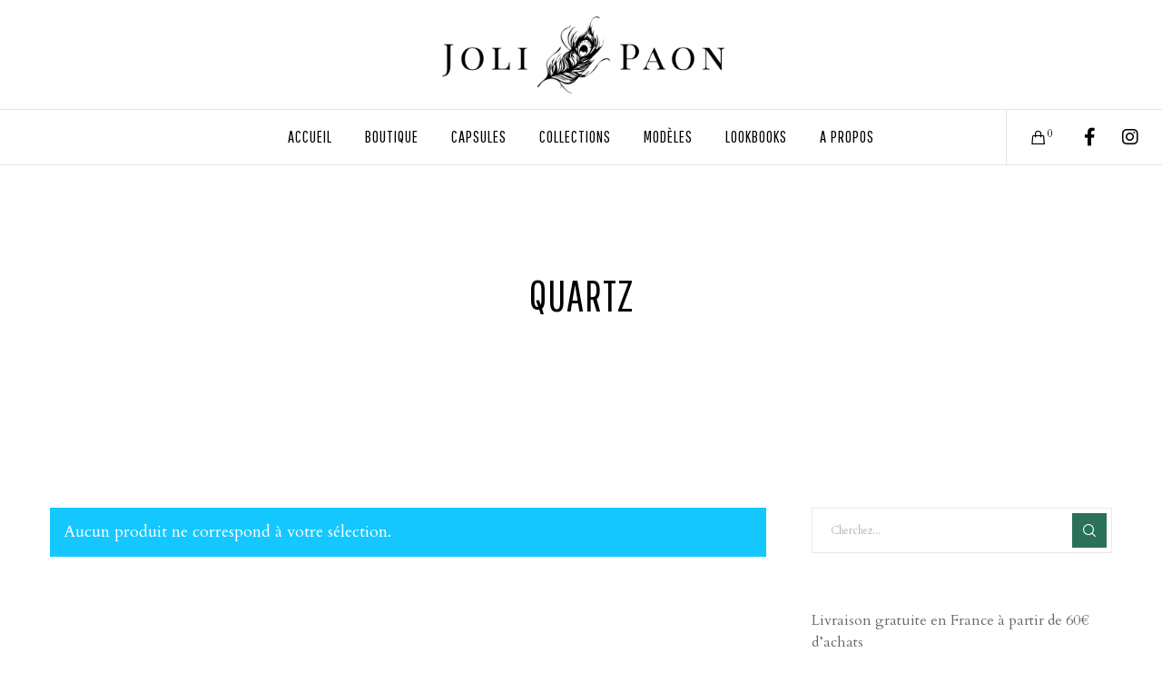

--- FILE ---
content_type: text/html; charset=UTF-8
request_url: https://jolipaon.fr/matieres/quartz/
body_size: 29732
content:
<!doctype html>
<!--[if lt IE 10]>
<html class="ie9 no-js" lang="fr-FR" prefix="og: http://ogp.me/ns#">
<![endif]-->
<!--[if (gt IE 9)|!(IE)]><!-->

<html class="no-js" lang="fr-FR" prefix="og: http://ogp.me/ns#"> <!--<![endif]-->

	<head>
		<meta charset="UTF-8">
				<meta name='robots' content='index, follow, max-image-preview:large, max-snippet:-1, max-video-preview:-1' />
	<style>img:is([sizes="auto" i], [sizes^="auto," i]) { contain-intrinsic-size: 3000px 1500px }</style>
	
	<!-- This site is optimized with the Yoast SEO plugin v26.3 - https://yoast.com/wordpress/plugins/seo/ -->
	<title>Quartz Archives - Joli Paon</title>
	<link rel="canonical" href="https://jolipaon.fr/matieres/quartz/" />
	<meta property="og:locale" content="fr_FR" />
	<meta property="og:type" content="article" />
	<meta property="og:title" content="Quartz Archives - Joli Paon" />
	<meta property="og:url" content="https://jolipaon.fr/matieres/quartz/" />
	<meta property="og:site_name" content="Joli Paon" />
	<meta name="twitter:card" content="summary_large_image" />
	<script type="application/ld+json" class="yoast-schema-graph">{"@context":"https://schema.org","@graph":[{"@type":"CollectionPage","@id":"https://jolipaon.fr/matieres/quartz/","url":"https://jolipaon.fr/matieres/quartz/","name":"Quartz Archives - Joli Paon","isPartOf":{"@id":"https://jolipaon.fr/#website"},"breadcrumb":{"@id":"https://jolipaon.fr/matieres/quartz/#breadcrumb"},"inLanguage":"fr-FR"},{"@type":"BreadcrumbList","@id":"https://jolipaon.fr/matieres/quartz/#breadcrumb","itemListElement":[{"@type":"ListItem","position":1,"name":"Accueil","item":"https://jolipaon.fr/"},{"@type":"ListItem","position":2,"name":"Quartz"}]},{"@type":"WebSite","@id":"https://jolipaon.fr/#website","url":"https://jolipaon.fr/","name":"Joli Paon","description":"Bijoux","publisher":{"@id":"https://jolipaon.fr/#organization"},"potentialAction":[{"@type":"SearchAction","target":{"@type":"EntryPoint","urlTemplate":"https://jolipaon.fr/?s={search_term_string}"},"query-input":{"@type":"PropertyValueSpecification","valueRequired":true,"valueName":"search_term_string"}}],"inLanguage":"fr-FR"},{"@type":"Organization","@id":"https://jolipaon.fr/#organization","name":"Joli Paon","url":"https://jolipaon.fr/","logo":{"@type":"ImageObject","inLanguage":"fr-FR","@id":"https://jolipaon.fr/#/schema/logo/image/","url":"https://jolipaon.fr/wp-content/uploads/2018/06/logojp-dark-70.png","contentUrl":"https://jolipaon.fr/wp-content/uploads/2018/06/logojp-dark-70.png","width":320,"height":70,"caption":"Joli Paon"},"image":{"@id":"https://jolipaon.fr/#/schema/logo/image/"},"sameAs":["https://www.instagram.com/jolipaon/"]}]}</script>
	<!-- / Yoast SEO plugin. -->


<link rel='dns-prefetch' href='//fonts.googleapis.com' />
<link rel='preconnect' href='https://fonts.gstatic.com' crossorigin />
<link rel="alternate" type="application/rss+xml" title="Joli Paon &raquo; Flux" href="https://jolipaon.fr/feed/" />
<link rel="alternate" type="application/rss+xml" title="Joli Paon &raquo; Flux des commentaires" href="https://jolipaon.fr/comments/feed/" />
<link rel="alternate" type="application/rss+xml" title="Flux pour Joli Paon &raquo; Quartz Matières" href="https://jolipaon.fr/matieres/quartz/feed/" />
<meta name="viewport" content="width=device-width, initial-scale=1, maximum-scale=1, user-scalable=no">
<meta name="application-name" content="Joli Paon">
<script type="text/javascript">
/* <![CDATA[ */
window._wpemojiSettings = {"baseUrl":"https:\/\/s.w.org\/images\/core\/emoji\/16.0.1\/72x72\/","ext":".png","svgUrl":"https:\/\/s.w.org\/images\/core\/emoji\/16.0.1\/svg\/","svgExt":".svg","source":{"concatemoji":"https:\/\/jolipaon.fr\/wp-includes\/js\/wp-emoji-release.min.js?ver=6.8.3"}};
/*! This file is auto-generated */
!function(s,n){var o,i,e;function c(e){try{var t={supportTests:e,timestamp:(new Date).valueOf()};sessionStorage.setItem(o,JSON.stringify(t))}catch(e){}}function p(e,t,n){e.clearRect(0,0,e.canvas.width,e.canvas.height),e.fillText(t,0,0);var t=new Uint32Array(e.getImageData(0,0,e.canvas.width,e.canvas.height).data),a=(e.clearRect(0,0,e.canvas.width,e.canvas.height),e.fillText(n,0,0),new Uint32Array(e.getImageData(0,0,e.canvas.width,e.canvas.height).data));return t.every(function(e,t){return e===a[t]})}function u(e,t){e.clearRect(0,0,e.canvas.width,e.canvas.height),e.fillText(t,0,0);for(var n=e.getImageData(16,16,1,1),a=0;a<n.data.length;a++)if(0!==n.data[a])return!1;return!0}function f(e,t,n,a){switch(t){case"flag":return n(e,"\ud83c\udff3\ufe0f\u200d\u26a7\ufe0f","\ud83c\udff3\ufe0f\u200b\u26a7\ufe0f")?!1:!n(e,"\ud83c\udde8\ud83c\uddf6","\ud83c\udde8\u200b\ud83c\uddf6")&&!n(e,"\ud83c\udff4\udb40\udc67\udb40\udc62\udb40\udc65\udb40\udc6e\udb40\udc67\udb40\udc7f","\ud83c\udff4\u200b\udb40\udc67\u200b\udb40\udc62\u200b\udb40\udc65\u200b\udb40\udc6e\u200b\udb40\udc67\u200b\udb40\udc7f");case"emoji":return!a(e,"\ud83e\udedf")}return!1}function g(e,t,n,a){var r="undefined"!=typeof WorkerGlobalScope&&self instanceof WorkerGlobalScope?new OffscreenCanvas(300,150):s.createElement("canvas"),o=r.getContext("2d",{willReadFrequently:!0}),i=(o.textBaseline="top",o.font="600 32px Arial",{});return e.forEach(function(e){i[e]=t(o,e,n,a)}),i}function t(e){var t=s.createElement("script");t.src=e,t.defer=!0,s.head.appendChild(t)}"undefined"!=typeof Promise&&(o="wpEmojiSettingsSupports",i=["flag","emoji"],n.supports={everything:!0,everythingExceptFlag:!0},e=new Promise(function(e){s.addEventListener("DOMContentLoaded",e,{once:!0})}),new Promise(function(t){var n=function(){try{var e=JSON.parse(sessionStorage.getItem(o));if("object"==typeof e&&"number"==typeof e.timestamp&&(new Date).valueOf()<e.timestamp+604800&&"object"==typeof e.supportTests)return e.supportTests}catch(e){}return null}();if(!n){if("undefined"!=typeof Worker&&"undefined"!=typeof OffscreenCanvas&&"undefined"!=typeof URL&&URL.createObjectURL&&"undefined"!=typeof Blob)try{var e="postMessage("+g.toString()+"("+[JSON.stringify(i),f.toString(),p.toString(),u.toString()].join(",")+"));",a=new Blob([e],{type:"text/javascript"}),r=new Worker(URL.createObjectURL(a),{name:"wpTestEmojiSupports"});return void(r.onmessage=function(e){c(n=e.data),r.terminate(),t(n)})}catch(e){}c(n=g(i,f,p,u))}t(n)}).then(function(e){for(var t in e)n.supports[t]=e[t],n.supports.everything=n.supports.everything&&n.supports[t],"flag"!==t&&(n.supports.everythingExceptFlag=n.supports.everythingExceptFlag&&n.supports[t]);n.supports.everythingExceptFlag=n.supports.everythingExceptFlag&&!n.supports.flag,n.DOMReady=!1,n.readyCallback=function(){n.DOMReady=!0}}).then(function(){return e}).then(function(){var e;n.supports.everything||(n.readyCallback(),(e=n.source||{}).concatemoji?t(e.concatemoji):e.wpemoji&&e.twemoji&&(t(e.twemoji),t(e.wpemoji)))}))}((window,document),window._wpemojiSettings);
/* ]]> */
</script>
<link rel='stylesheet' id='vc_extensions_admin_individual_hotspot-css' href='https://jolipaon.fr/wp-content/plugins/vc-extensions-hotspot/css/admin_icon.css?ver=6.8.3' type='text/css' media='all' />
<style id='wp-emoji-styles-inline-css' type='text/css'>

	img.wp-smiley, img.emoji {
		display: inline !important;
		border: none !important;
		box-shadow: none !important;
		height: 1em !important;
		width: 1em !important;
		margin: 0 0.07em !important;
		vertical-align: -0.1em !important;
		background: none !important;
		padding: 0 !important;
	}
</style>
<link rel='stylesheet' id='wp-block-library-css' href='https://jolipaon.fr/wp-includes/css/dist/block-library/style.min.css?ver=6.8.3' type='text/css' media='all' />
<style id='classic-theme-styles-inline-css' type='text/css'>
/*! This file is auto-generated */
.wp-block-button__link{color:#fff;background-color:#32373c;border-radius:9999px;box-shadow:none;text-decoration:none;padding:calc(.667em + 2px) calc(1.333em + 2px);font-size:1.125em}.wp-block-file__button{background:#32373c;color:#fff;text-decoration:none}
</style>
<style id='global-styles-inline-css' type='text/css'>
:root{--wp--preset--aspect-ratio--square: 1;--wp--preset--aspect-ratio--4-3: 4/3;--wp--preset--aspect-ratio--3-4: 3/4;--wp--preset--aspect-ratio--3-2: 3/2;--wp--preset--aspect-ratio--2-3: 2/3;--wp--preset--aspect-ratio--16-9: 16/9;--wp--preset--aspect-ratio--9-16: 9/16;--wp--preset--color--black: #000000;--wp--preset--color--cyan-bluish-gray: #abb8c3;--wp--preset--color--white: #ffffff;--wp--preset--color--pale-pink: #f78da7;--wp--preset--color--vivid-red: #cf2e2e;--wp--preset--color--luminous-vivid-orange: #ff6900;--wp--preset--color--luminous-vivid-amber: #fcb900;--wp--preset--color--light-green-cyan: #7bdcb5;--wp--preset--color--vivid-green-cyan: #00d084;--wp--preset--color--pale-cyan-blue: #8ed1fc;--wp--preset--color--vivid-cyan-blue: #0693e3;--wp--preset--color--vivid-purple: #9b51e0;--wp--preset--color--primary-1: #2b7159;--wp--preset--color--primary-2: #003a40;--wp--preset--color--primary-3: #487F84;--wp--preset--color--primary-4: #5F597E;--wp--preset--color--primary-5: #d6ccad;--wp--preset--color--green: #6ECA09;--wp--preset--color--red: #D0021B;--wp--preset--color--orange: #FAB901;--wp--preset--color--aqua: #28d2dc;--wp--preset--color--blue: #15c7ff;--wp--preset--color--purple: #7639e2;--wp--preset--color--grey: #e2e2e2;--wp--preset--gradient--vivid-cyan-blue-to-vivid-purple: linear-gradient(135deg,rgba(6,147,227,1) 0%,rgb(155,81,224) 100%);--wp--preset--gradient--light-green-cyan-to-vivid-green-cyan: linear-gradient(135deg,rgb(122,220,180) 0%,rgb(0,208,130) 100%);--wp--preset--gradient--luminous-vivid-amber-to-luminous-vivid-orange: linear-gradient(135deg,rgba(252,185,0,1) 0%,rgba(255,105,0,1) 100%);--wp--preset--gradient--luminous-vivid-orange-to-vivid-red: linear-gradient(135deg,rgba(255,105,0,1) 0%,rgb(207,46,46) 100%);--wp--preset--gradient--very-light-gray-to-cyan-bluish-gray: linear-gradient(135deg,rgb(238,238,238) 0%,rgb(169,184,195) 100%);--wp--preset--gradient--cool-to-warm-spectrum: linear-gradient(135deg,rgb(74,234,220) 0%,rgb(151,120,209) 20%,rgb(207,42,186) 40%,rgb(238,44,130) 60%,rgb(251,105,98) 80%,rgb(254,248,76) 100%);--wp--preset--gradient--blush-light-purple: linear-gradient(135deg,rgb(255,206,236) 0%,rgb(152,150,240) 100%);--wp--preset--gradient--blush-bordeaux: linear-gradient(135deg,rgb(254,205,165) 0%,rgb(254,45,45) 50%,rgb(107,0,62) 100%);--wp--preset--gradient--luminous-dusk: linear-gradient(135deg,rgb(255,203,112) 0%,rgb(199,81,192) 50%,rgb(65,88,208) 100%);--wp--preset--gradient--pale-ocean: linear-gradient(135deg,rgb(255,245,203) 0%,rgb(182,227,212) 50%,rgb(51,167,181) 100%);--wp--preset--gradient--electric-grass: linear-gradient(135deg,rgb(202,248,128) 0%,rgb(113,206,126) 100%);--wp--preset--gradient--midnight: linear-gradient(135deg,rgb(2,3,129) 0%,rgb(40,116,252) 100%);--wp--preset--font-size--small: 13px;--wp--preset--font-size--medium: 20px;--wp--preset--font-size--large: 36px;--wp--preset--font-size--x-large: 42px;--wp--preset--spacing--20: 0.44rem;--wp--preset--spacing--30: 0.67rem;--wp--preset--spacing--40: 1rem;--wp--preset--spacing--50: 1.5rem;--wp--preset--spacing--60: 2.25rem;--wp--preset--spacing--70: 3.38rem;--wp--preset--spacing--80: 5.06rem;--wp--preset--shadow--natural: 6px 6px 9px rgba(0, 0, 0, 0.2);--wp--preset--shadow--deep: 12px 12px 50px rgba(0, 0, 0, 0.4);--wp--preset--shadow--sharp: 6px 6px 0px rgba(0, 0, 0, 0.2);--wp--preset--shadow--outlined: 6px 6px 0px -3px rgba(255, 255, 255, 1), 6px 6px rgba(0, 0, 0, 1);--wp--preset--shadow--crisp: 6px 6px 0px rgba(0, 0, 0, 1);}:where(.is-layout-flex){gap: 0.5em;}:where(.is-layout-grid){gap: 0.5em;}body .is-layout-flex{display: flex;}.is-layout-flex{flex-wrap: wrap;align-items: center;}.is-layout-flex > :is(*, div){margin: 0;}body .is-layout-grid{display: grid;}.is-layout-grid > :is(*, div){margin: 0;}:where(.wp-block-columns.is-layout-flex){gap: 2em;}:where(.wp-block-columns.is-layout-grid){gap: 2em;}:where(.wp-block-post-template.is-layout-flex){gap: 1.25em;}:where(.wp-block-post-template.is-layout-grid){gap: 1.25em;}.has-black-color{color: var(--wp--preset--color--black) !important;}.has-cyan-bluish-gray-color{color: var(--wp--preset--color--cyan-bluish-gray) !important;}.has-white-color{color: var(--wp--preset--color--white) !important;}.has-pale-pink-color{color: var(--wp--preset--color--pale-pink) !important;}.has-vivid-red-color{color: var(--wp--preset--color--vivid-red) !important;}.has-luminous-vivid-orange-color{color: var(--wp--preset--color--luminous-vivid-orange) !important;}.has-luminous-vivid-amber-color{color: var(--wp--preset--color--luminous-vivid-amber) !important;}.has-light-green-cyan-color{color: var(--wp--preset--color--light-green-cyan) !important;}.has-vivid-green-cyan-color{color: var(--wp--preset--color--vivid-green-cyan) !important;}.has-pale-cyan-blue-color{color: var(--wp--preset--color--pale-cyan-blue) !important;}.has-vivid-cyan-blue-color{color: var(--wp--preset--color--vivid-cyan-blue) !important;}.has-vivid-purple-color{color: var(--wp--preset--color--vivid-purple) !important;}.has-black-background-color{background-color: var(--wp--preset--color--black) !important;}.has-cyan-bluish-gray-background-color{background-color: var(--wp--preset--color--cyan-bluish-gray) !important;}.has-white-background-color{background-color: var(--wp--preset--color--white) !important;}.has-pale-pink-background-color{background-color: var(--wp--preset--color--pale-pink) !important;}.has-vivid-red-background-color{background-color: var(--wp--preset--color--vivid-red) !important;}.has-luminous-vivid-orange-background-color{background-color: var(--wp--preset--color--luminous-vivid-orange) !important;}.has-luminous-vivid-amber-background-color{background-color: var(--wp--preset--color--luminous-vivid-amber) !important;}.has-light-green-cyan-background-color{background-color: var(--wp--preset--color--light-green-cyan) !important;}.has-vivid-green-cyan-background-color{background-color: var(--wp--preset--color--vivid-green-cyan) !important;}.has-pale-cyan-blue-background-color{background-color: var(--wp--preset--color--pale-cyan-blue) !important;}.has-vivid-cyan-blue-background-color{background-color: var(--wp--preset--color--vivid-cyan-blue) !important;}.has-vivid-purple-background-color{background-color: var(--wp--preset--color--vivid-purple) !important;}.has-black-border-color{border-color: var(--wp--preset--color--black) !important;}.has-cyan-bluish-gray-border-color{border-color: var(--wp--preset--color--cyan-bluish-gray) !important;}.has-white-border-color{border-color: var(--wp--preset--color--white) !important;}.has-pale-pink-border-color{border-color: var(--wp--preset--color--pale-pink) !important;}.has-vivid-red-border-color{border-color: var(--wp--preset--color--vivid-red) !important;}.has-luminous-vivid-orange-border-color{border-color: var(--wp--preset--color--luminous-vivid-orange) !important;}.has-luminous-vivid-amber-border-color{border-color: var(--wp--preset--color--luminous-vivid-amber) !important;}.has-light-green-cyan-border-color{border-color: var(--wp--preset--color--light-green-cyan) !important;}.has-vivid-green-cyan-border-color{border-color: var(--wp--preset--color--vivid-green-cyan) !important;}.has-pale-cyan-blue-border-color{border-color: var(--wp--preset--color--pale-cyan-blue) !important;}.has-vivid-cyan-blue-border-color{border-color: var(--wp--preset--color--vivid-cyan-blue) !important;}.has-vivid-purple-border-color{border-color: var(--wp--preset--color--vivid-purple) !important;}.has-vivid-cyan-blue-to-vivid-purple-gradient-background{background: var(--wp--preset--gradient--vivid-cyan-blue-to-vivid-purple) !important;}.has-light-green-cyan-to-vivid-green-cyan-gradient-background{background: var(--wp--preset--gradient--light-green-cyan-to-vivid-green-cyan) !important;}.has-luminous-vivid-amber-to-luminous-vivid-orange-gradient-background{background: var(--wp--preset--gradient--luminous-vivid-amber-to-luminous-vivid-orange) !important;}.has-luminous-vivid-orange-to-vivid-red-gradient-background{background: var(--wp--preset--gradient--luminous-vivid-orange-to-vivid-red) !important;}.has-very-light-gray-to-cyan-bluish-gray-gradient-background{background: var(--wp--preset--gradient--very-light-gray-to-cyan-bluish-gray) !important;}.has-cool-to-warm-spectrum-gradient-background{background: var(--wp--preset--gradient--cool-to-warm-spectrum) !important;}.has-blush-light-purple-gradient-background{background: var(--wp--preset--gradient--blush-light-purple) !important;}.has-blush-bordeaux-gradient-background{background: var(--wp--preset--gradient--blush-bordeaux) !important;}.has-luminous-dusk-gradient-background{background: var(--wp--preset--gradient--luminous-dusk) !important;}.has-pale-ocean-gradient-background{background: var(--wp--preset--gradient--pale-ocean) !important;}.has-electric-grass-gradient-background{background: var(--wp--preset--gradient--electric-grass) !important;}.has-midnight-gradient-background{background: var(--wp--preset--gradient--midnight) !important;}.has-small-font-size{font-size: var(--wp--preset--font-size--small) !important;}.has-medium-font-size{font-size: var(--wp--preset--font-size--medium) !important;}.has-large-font-size{font-size: var(--wp--preset--font-size--large) !important;}.has-x-large-font-size{font-size: var(--wp--preset--font-size--x-large) !important;}
:where(.wp-block-post-template.is-layout-flex){gap: 1.25em;}:where(.wp-block-post-template.is-layout-grid){gap: 1.25em;}
:where(.wp-block-columns.is-layout-flex){gap: 2em;}:where(.wp-block-columns.is-layout-grid){gap: 2em;}
:root :where(.wp-block-pullquote){font-size: 1.5em;line-height: 1.6;}
</style>
<link rel='stylesheet' id='contact-form-7-css' href='https://jolipaon.fr/wp-content/plugins/contact-form-7/includes/css/styles.css?ver=6.1.3' type='text/css' media='all' />
<link rel='stylesheet' id='woocommerce-layout-css' href='https://jolipaon.fr/wp-content/plugins/woocommerce/assets/css/woocommerce-layout.css?ver=10.3.7' type='text/css' media='all' />
<link rel='stylesheet' id='woocommerce-smallscreen-css' href='https://jolipaon.fr/wp-content/plugins/woocommerce/assets/css/woocommerce-smallscreen.css?ver=10.3.7' type='text/css' media='only screen and (max-width: 768px)' />
<link rel='stylesheet' id='woocommerce-general-css' href='https://jolipaon.fr/wp-content/plugins/woocommerce/assets/css/woocommerce.css?ver=10.3.7' type='text/css' media='all' />
<style id='woocommerce-inline-inline-css' type='text/css'>
.woocommerce form .form-row .required { visibility: visible; }
</style>
<link rel='stylesheet' id='brands-styles-css' href='https://jolipaon.fr/wp-content/plugins/woocommerce/assets/css/brands.css?ver=10.3.7' type='text/css' media='all' />
<link rel='stylesheet' id='font-awesome-css' href='https://jolipaon.fr/wp-content/themes/movedo/css/font-awesome.min.css?ver=6.4.2' type='text/css' media='all' />
<link rel='stylesheet' id='font-awesome-v4-shims-css' href='https://jolipaon.fr/wp-content/themes/movedo/css/font-awesome-v4-shims.min.css?ver=6.4.2' type='text/css' media='all' />
<link rel='stylesheet' id='movedo-grve-theme-style-css' href='https://jolipaon.fr/wp-content/themes/movedo/css/theme-style.css?ver=3.6.6' type='text/css' media='all' />
<link rel='stylesheet' id='movedo-grve-elements-css' href='https://jolipaon.fr/wp-content/themes/movedo/css/elements.css?ver=3.6.6' type='text/css' media='all' />
<link rel='stylesheet' id='movedo-grve-woocommerce-custom-css' href='https://jolipaon.fr/wp-content/themes/movedo/css/woocommerce-custom.css?ver=3.6.6' type='text/css' media='all' />
<link rel='stylesheet' id='movedo-grve-custom-style-css' href='https://jolipaon.fr/wp-content/themes/movedo/css/responsive.css?ver=3.6.6' type='text/css' media='all' />
<style id='movedo-grve-custom-style-inline-css' type='text/css'>
 body { font-size: 18px; font-family: Cardo; font-weight: 400; line-height: 25px; letter-spacing: 0px; } #grve-header .grve-logo.grve-logo-text a { font-family: Poppins; font-weight: 700; font-style: normal; font-size: 36px; text-transform: none; letter-spacing: 0px; } .grve-main-menu .grve-wrapper > ul > li > a, .grve-main-menu .grve-wrapper > ul > li .grve-toggle-menu-item-wrapper a, .grve-main-menu .grve-wrapper > ul > li.megamenu > ul > li > a, .grve-toggle-hiddenarea .grve-label, .grve-main-menu .grve-wrapper > ul > li ul li.grve-goback a { font-family: "Pathway Gothic One"; font-weight: 400; font-style: normal; font-size: 18px; text-transform: uppercase; letter-spacing: 1px; } .grve-slide-menu .grve-main-menu .grve-wrapper ul li.megamenu ul li:not(.grve-goback) > a, .grve-main-menu .grve-wrapper > ul > li ul li a { font-family: "Pathway Gothic One"; font-weight: 400; font-style: normal; font-size: 18px; text-transform: uppercase; letter-spacing: 1px; } .grve-main-menu .grve-menu-description { font-family: Cardo; font-weight: 400; font-style: normal; font-size: 11px; text-transform: none; letter-spacing: 0px; } #grve-hidden-menu .grve-hiddenarea-content .grve-menu > li > a, #grve-hidden-menu .grve-hiddenarea-content .grve-menu > li > .grve-toggle-menu-item-wrapper a, #grve-responsive-anchor .grve-hiddenarea-content .grve-menu > li > a, #grve-hidden-menu ul.grve-menu > li.megamenu > ul > li > a, #grve-hidden-menu ul.grve-menu > li ul li.grve-goback a { font-family: "Pathway Gothic One"; font-weight: 400; font-style: normal; font-size: 18px; text-transform: uppercase; } #grve-hidden-menu.grve-slide-menu ul li.megamenu ul li:not(.grve-goback) > a, #grve-hidden-menu.grve-slide-menu ul li ul li:not(.grve-goback) > a, #grve-hidden-menu.grve-toggle-menu ul li.megamenu ul li > a, #grve-hidden-menu.grve-toggle-menu ul li ul li > a, #grve-responsive-anchor ul li ul li > a { font-family: "Pathway Gothic One"; font-weight: 400; font-style: normal; font-size: 18px; text-transform: none; letter-spacing: 0px; } #grve-hidden-menu .grve-menu-description { font-family: Cardo; font-weight: 400; font-style: normal; font-size: 11px; text-transform: none; letter-spacing: 0px; } h1, .grve-h1, #grve-theme-wrapper .grve-modal .grve-search input[type='text'], .grve-dropcap span, p.grve-dropcap:first-letter { font-family: "Pathway Gothic One"; font-weight: 400; font-style: normal; text-transform: uppercase; font-size: 30px; line-height: 36px; letter-spacing: 1px; } h2, .grve-h2 { font-family: "Pathway Gothic One"; font-weight: 400; font-style: normal; text-transform: uppercase; font-size: 24px; line-height: 30px; letter-spacing: 1px; } h3, .grve-h3 { font-family: "Pathway Gothic One"; font-weight: 400; font-style: normal; text-transform: uppercase; font-size: 20px; line-height: 28px; letter-spacing: 1px; } h4, .grve-h4 { font-family: "Pathway Gothic One"; font-weight: 400; font-style: normal; text-transform: uppercase; font-size: 18px; line-height: 24px; letter-spacing: 1px; } h5, .grve-h5 { font-family: "Pathway Gothic One"; font-weight: 400; font-style: normal; text-transform: uppercase; font-size: 16px; line-height: 20px; letter-spacing: 1px; } h6, .grve-h6, .vc_tta.vc_general .vc_tta-panel-title, #grve-main-content .vc_tta.vc_general .vc_tta-tab > a { font-family: "Pathway Gothic One"; font-weight: 400; font-style: normal; text-transform: uppercase; font-size: 14px; line-height: 18px; letter-spacing: 1px; } #grve-page-title .grve-title, #grve-blog-title .grve-title, #grve-search-page-title .grve-title { font-family: "Pathway Gothic One"; font-weight: 400; font-style: normal; font-size: 48px; text-transform: uppercase; line-height: 60px; letter-spacing: 1px; } #grve-page-title .grve-description, #grve-blog-title .grve-description, #grve-blog-title .grve-description p, #grve-search-page-title .grve-description { font-family: Cardo; font-weight: 400; font-style: normal; font-size: 20px; text-transform: none; line-height: 30px; letter-spacing: 0px; } #grve-post-title .grve-title-categories { font-family: Poppins; font-weight: 700; font-style: normal; font-size: 11px; text-transform: uppercase; line-height: 14px; letter-spacing: 2px; } #grve-post-title .grve-post-meta, #grve-post-title .grve-post-meta li { font-family: Poppins; font-weight: 600; font-style: normal; font-size: 11px; text-transform: uppercase; line-height: 11px; letter-spacing: 0px; } .grve-single-simple-title { font-family: Poppins; font-weight: 600; font-style: normal; font-size: 36px; text-transform: none; line-height: 48px; letter-spacing: 0px; } #grve-post-title .grve-title { font-family: Poppins; font-weight: 700; font-style: normal; font-size: 48px; text-transform: none; line-height: 60px; letter-spacing: -1.3px; } #grve-post-title .grve-description { font-family: "Hind Siliguri"; font-weight: 400; font-style: normal; font-size: 20px; text-transform: none; line-height: 30px; letter-spacing: 1px; } #grve-portfolio-title .grve-title { font-family: Poppins; font-weight: 700; font-style: normal; font-size: 48px; text-transform: none; line-height: 60px; letter-spacing: 0px; } #grve-portfolio-title .grve-description { font-family: "Hind Siliguri"; font-weight: 400; font-style: normal; font-size: 20px; text-transform: none; line-height: 30px; letter-spacing: 1px; } #grve-forum-title .grve-title { font-family: Poppins; font-weight: 700; font-style: normal; font-size: 48px; text-transform: none; line-height: 60px; letter-spacing: 0px; } .grve-product-area .product_title { font-family: "Pathway Gothic One"; font-weight: 400; font-style: normal; font-size: 40px; text-transform: uppercase; line-height: 50px; letter-spacing: 1px; } #grve-entry-summary .grve-short-description p { font-family: Cardo; font-weight: 400; font-style: normal; font-size: 18px; text-transform: none; line-height: 28px; letter-spacing: 0px; } #grve-product-title .grve-title, #grve-product-tax-title .grve-title, .woocommerce-page #grve-page-title .grve-title { font-family: "Pathway Gothic One"; font-weight: 400; font-style: normal; font-size: 48px; text-transform: uppercase; line-height: 60px; letter-spacing: 1px; } #grve-product-title .grve-description, #grve-product-tax-title .grve-description, #grve-product-tax-title .grve-description p, .woocommerce-page #grve-page-title .grve-description { font-family: Cardo; font-weight: 400; font-style: normal; font-size: 20px; text-transform: none; line-height: 30px; letter-spacing: 0px; } .grve-event-simple-title { font-family: Poppins; font-weight: 700; font-style: normal; font-size: 48px; text-transform: none; line-height: 60px; letter-spacing: 0px; } #grve-event-title .grve-title, #grve-event-tax-title .grve-title { font-family: Poppins; font-weight: 700; font-style: normal; font-size: 60px; text-transform: none; line-height: 72px; letter-spacing: 0px; } #grve-event-title .grve-description, #grve-event-tax-title .grve-description, #grve-event-tax-title .grve-description p { font-family: "Hind Siliguri"; font-weight: 400; font-style: normal; font-size: 20px; text-transform: none; line-height: 30px; letter-spacing: 0px; } #grve-feature-section .grve-subheading { font-family: "Pathway Gothic One"; font-weight: 400; font-style: normal; font-size: 16px; text-transform: uppercase; line-height: 30px; letter-spacing: 1px; } #grve-feature-section .grve-title { font-family: "Pathway Gothic One"; font-weight: 400; font-style: normal; font-size: 40px; text-transform: uppercase; line-height: 50px; letter-spacing: 1px; } #grve-feature-section .grve-description { font-family: Cardo; font-weight: 400; font-style: normal; font-size: 20px; text-transform: none; line-height: 30px; letter-spacing: 0px; } #grve-feature-section.grve-fullscreen .grve-subheading { font-family: "Pathway Gothic One"; font-weight: 400; font-style: normal; font-size: 16px; text-transform: uppercase; line-height: 30px; letter-spacing: 1px; } #grve-feature-section.grve-fullscreen .grve-title { font-family: "Pathway Gothic One"; font-weight: 400; font-style: normal; font-size: 90px; text-transform: uppercase; line-height: 100px; letter-spacing: 1px; } #grve-feature-section.grve-fullscreen .grve-description { font-family: Cardo; font-weight: 400; font-style: normal; font-size: 24px; text-transform: none; line-height: 30px; letter-spacing: 0px; } .grve-leader-text, .grve-leader-text p, p.grve-leader-text { font-family: "Source Code Pro"; font-weight: 400; font-style: normal; font-size: 16px; text-transform: none; line-height: 30px; letter-spacing: 0px; } .grve-subtitle, .grve-subtitle p, .grve-subtitle-text { font-family: "Hind Siliguri"; font-weight: 400; font-style: normal; font-size: 12px; text-transform: none; line-height: 16px; letter-spacing: 0px; } .grve-small-text, span.wpcf7-not-valid-tip, div.wpcf7-mail-sent-ok, div.wpcf7-validation-errors, .grve-post-meta-wrapper .grve-categories li { font-family: "Pathway Gothic One"; font-weight: 400; font-style: normal; font-size: 16px; text-transform: uppercase; letter-spacing: 1px; } .grve-quote-text, blockquote p, blockquote cite { font-family: Georgia, serif; font-weight: 400; font-style: italic; font-size: 24px; line-height: 40px; text-transform: none; letter-spacing: 0px; } .grve-link-text, .grve-btn, input[type='submit'], input[type='reset'], input[type='button'], button:not(.mfp-arrow):not(.grve-search-btn), #cancel-comment-reply-link, .grve-anchor-menu .grve-anchor-wrapper .grve-container > ul > li > a, .grve-anchor-menu .grve-anchor-wrapper .grve-container ul.sub-menu li a, #reply-title, .woocommerce div.product p.stock { font-family: "Pathway Gothic One" !important; font-weight: 400 !important; font-style: normal; font-size: 18px !important; text-transform: uppercase; letter-spacing: 2px; } .grve-btn.grve-btn-extrasmall, .widget.woocommerce button[type='submit'] { font-size: 13px !important; } .grve-btn.grve-btn-small { font-size: 15px !important; } .grve-btn.grve-btn-large { font-size: 22px !important; } .grve-btn.grve-btn-extralarge { font-size: 24px !important; } .grve-widget-title { font-family: "Pathway Gothic One"; font-weight: 400; font-style: normal; font-size: 18px; text-transform: uppercase; line-height: 24px; letter-spacing: 1px; } .widget, .widgets, .widget p { font-family: Cardo; font-weight: 400; font-style: normal; font-size: 16px; text-transform: none; line-height: 24px; letter-spacing: 0px; } .single-post #grve-single-content, .single-product #tab-description, .single-tribe_events #grve-single-content { font-size: 18px; font-family: Cardo; font-weight: 400; line-height: 24px; letter-spacing: 0px; } .grve-custom-font-1, #grve-feature-section .grve-subheading.grve-custom-font-1, #grve-feature-section.grve-fullscreen .grve-subheading.grve-custom-font-1, #grve-feature-section .grve-title.grve-custom-font-1, #grve-feature-section.grve-fullscreen .grve-title.grve-custom-font-1, #grve-feature-section .grve-description.grve-custom-font-1, #grve-feature-section.grve-fullscreen .grve-description.grve-custom-font-1 { font-family: "Playfair Display SC"; font-weight: 400; font-style: normal; text-transform: none; letter-spacing: 4px; } .grve-custom-font-2, #grve-feature-section .grve-subheading.grve-custom-font-2, #grve-feature-section.grve-fullscreen .grve-subheading.grve-custom-font-2, #grve-feature-section .grve-title.grve-custom-font-2, #grve-feature-section.grve-fullscreen .grve-title.grve-custom-font-2, #grve-feature-section .grve-description.grve-custom-font-2, #grve-feature-section.grve-fullscreen .grve-description.grve-custom-font-2 { font-family: Arial, Helvetica, sans-serif; font-weight: normal; font-style: normal; text-transform: none; letter-spacing: 0px; } .grve-custom-font-3, #grve-feature-section .grve-subheading.grve-custom-font-3, #grve-feature-section.grve-fullscreen .grve-subheading.grve-custom-font-3, #grve-feature-section .grve-title.grve-custom-font-3, #grve-feature-section.grve-fullscreen .grve-title.grve-custom-font-3, #grve-feature-section .grve-description.grve-custom-font-3, #grve-feature-section.grve-fullscreen .grve-description.grve-custom-font-3 { font-family: Arial, Helvetica, sans-serif; font-weight: normal; font-style: normal; text-transform: none; letter-spacing: 0px; } .grve-custom-font-4, #grve-feature-section .grve-subheading.grve-custom-font-4, #grve-feature-section.grve-fullscreen .grve-subheading.grve-custom-font-4, #grve-feature-section .grve-title.grve-custom-font-4, #grve-feature-section.grve-fullscreen .grve-title.grve-custom-font-4, #grve-feature-section .grve-description.grve-custom-font-4, #grve-feature-section.grve-fullscreen .grve-description.grve-custom-font-4 { font-family: Arial, Helvetica, sans-serif; font-weight: normal; font-style: normal; text-transform: none; letter-spacing: 0px; } .grve-blog-leader .grve-post-list .grve-post-content p { max-height: 50px; } @media only screen and (min-width: 1201px) and (max-width: 1440px) { } @media only screen and (min-width: 960px) and (max-width: 1200px) { } @media only screen and (min-width: 768px) and (max-width: 959px) { } @media only screen and (max-width: 767px) { #grve-page-title .grve-title,#grve-blog-title .grve-title,#grve-search-page-title .grve-title { font-size: 29px; line-height: 1.25em; } #grve-post-title .grve-title { font-size: 29px; line-height: 1.25em; } .grve-single-simple-title { font-size: 22px; line-height: 1.33em; } #grve-portfolio-title .grve-title { font-size: 29px; line-height: 1.25em; } #grve-forum-title .grve-title { font-size: 29px; line-height: 1.25em; } .grve-product-area .product_title { font-size: 24px; line-height: 1.25em; } #grve-product-title .grve-title,#grve-product-tax-title .grve-title,.woocommerce-page #grve-page-title .grve-title { font-size: 29px; line-height: 1.25em; } .grve-event-simple-title { font-size: 29px; line-height: 1.25em; } #grve-event-title .grve-title,#grve-event-tax-title .grve-title { font-size: 36px; line-height: 1.2em; } #grve-feature-section .grve-title { font-size: 24px; line-height: 1.25em; } #grve-feature-section.grve-fullscreen .grve-title { font-size: 54px; line-height: 1.11em; } #grve-feature-section.grve-fullscreen .grve-description { font-size: 14px; line-height: 1.25em; } #grve-page-title .grve-description,#grve-blog-title .grve-description,#grve-blog-title .grve-description p,#grve-search-page-title .grve-description { font-size: 14px; line-height: 1.5em; } #grve-post-title .grve-description { font-size: 14px; line-height: 1.5em; } #grve-entry-summary .grve-short-description p { font-size: 13px; line-height: 1.56em; } #grve-product-title .grve-description,#grve-product-tax-title .grve-description,#grve-product-tax-title .grve-description p,.woocommerce-page #grve-page-title .grve-description { font-size: 14px; line-height: 1.5em; } #grve-event-title .grve-description,#grve-event-tax-title .grve-description,#grve-event-tax-title .grve-description p { font-size: 14px; line-height: 1.5em; } #grve-feature-section .grve-subheading { font-size: 11px; line-height: 1.88em; } #grve-feature-section.grve-fullscreen .grve-subheading { font-size: 11px; line-height: 1.88em; } #grve-feature-section .grve-description { font-size: 14px; line-height: 1.5em; } .grve-leader-text,.grve-leader-text p,p.grve-leader-text { font-size: 11px; line-height: 1.88em; } .grve-quote-text,blockquote p { font-size: 17px; line-height: 1.67em; } #grve-theme-wrapper .grve-link-text,#grve-theme-wrapper a.grve-btn,#grve-theme-wrapper input[type="submit"],#grve-theme-wrapper input[type="reset"],#grve-theme-wrapper button:not(.mfp-arrow):not(.grve-search-btn),#cancel-comment-reply-link,#reply-title { font-size: 13px !important; line-height: 1.78em; } .grve-main-menu .grve-wrapper > ul > li > a,.grve-main-menu .grve-wrapper > ul > li.megamenu > ul > li > a,.grve-toggle-hiddenarea .grve-label,.grve-main-menu .grve-wrapper > ul > li ul li.grve-goback a { font-size: 13px; line-height: 1.78em; } .grve-slide-menu .grve-main-menu .grve-wrapper ul li.megamenu ul li:not(.grve-goback) > a, .grve-main-menu .grve-wrapper > ul > li ul li a { font-size: 13px; line-height: 1.78em; } #grve-hidden-menu .grve-hiddenarea-content .grve-menu > li > a,#grve-hidden-menu .grve-hiddenarea-content .grve-menu > li > .grve-toggle-menu-item-wrapper a,#grve-responsive-anchor .grve-hiddenarea-content .grve-menu > li > a,#grve-hidden-menu ul.grve-menu > li.megamenu > ul > li > a,#grve-hidden-menu ul.grve-menu > li ul li.grve-goback a { font-size: 13px; line-height: 1.78em; } #grve-hidden-menu.grve-slide-menu ul li.megamenu ul li:not(.grve-goback) > a, #grve-hidden-menu.grve-slide-menu ul li ul li:not(.grve-goback) > a, #grve-hidden-menu.grve-toggle-menu ul li.megamenu ul li > a, #grve-hidden-menu.grve-toggle-menu ul li ul li > a, #grve-responsive-anchor ul li ul li > a { font-size: 13px; line-height: 1.78em; } } @media print { #grve-page-title .grve-title,#grve-blog-title .grve-title,#grve-search-page-title .grve-title { font-size: 29px; line-height: 1.25em; } #grve-post-title .grve-title { font-size: 29px; line-height: 1.25em; } .grve-single-simple-title { font-size: 22px; line-height: 1.33em; } #grve-portfolio-title .grve-title { font-size: 29px; line-height: 1.25em; } #grve-forum-title .grve-title { font-size: 29px; line-height: 1.25em; } .grve-product-area .product_title { font-size: 24px; line-height: 1.25em; } #grve-product-title .grve-title,#grve-product-tax-title .grve-title,.woocommerce-page #grve-page-title .grve-title { font-size: 29px; line-height: 1.25em; } .grve-event-simple-title { font-size: 29px; line-height: 1.25em; } #grve-event-title .grve-title,#grve-event-tax-title .grve-title { font-size: 36px; line-height: 1.2em; } #grve-feature-section .grve-title { font-size: 24px; line-height: 1.25em; } #grve-feature-section.grve-fullscreen .grve-title { font-size: 54px; line-height: 1.11em; } #grve-feature-section.grve-fullscreen .grve-description { font-size: 14px; line-height: 1.25em; } #grve-page-title .grve-description,#grve-blog-title .grve-description,#grve-blog-title .grve-description p,#grve-search-page-title .grve-description { font-size: 14px; line-height: 1.5em; } #grve-post-title .grve-description { font-size: 14px; line-height: 1.5em; } #grve-entry-summary .grve-short-description p { font-size: 13px; line-height: 1.56em; } #grve-product-title .grve-description,#grve-product-tax-title .grve-description,#grve-product-tax-title .grve-description p,.woocommerce-page #grve-page-title .grve-description { font-size: 14px; line-height: 1.5em; } #grve-event-title .grve-description,#grve-event-tax-title .grve-description,#grve-event-tax-title .grve-description p { font-size: 14px; line-height: 1.5em; } #grve-feature-section .grve-subheading { font-size: 11px; line-height: 1.88em; } #grve-feature-section.grve-fullscreen .grve-subheading { font-size: 11px; line-height: 1.88em; } #grve-feature-section .grve-description { font-size: 14px; line-height: 1.5em; } .grve-leader-text,.grve-leader-text p,p.grve-leader-text { font-size: 11px; line-height: 1.88em; } .grve-quote-text,blockquote p { font-size: 17px; line-height: 1.67em; } #grve-theme-wrapper .grve-link-text,#grve-theme-wrapper a.grve-btn,#grve-theme-wrapper input[type="submit"],#grve-theme-wrapper input[type="reset"],#grve-theme-wrapper button:not(.mfp-arrow):not(.grve-search-btn),#cancel-comment-reply-link,#reply-title { font-size: 13px !important; line-height: 1.78em; } .grve-main-menu .grve-wrapper > ul > li > a,.grve-main-menu .grve-wrapper > ul > li.megamenu > ul > li > a,.grve-toggle-hiddenarea .grve-label,.grve-main-menu .grve-wrapper > ul > li ul li.grve-goback a { font-size: 13px; line-height: 1.78em; } .grve-slide-menu .grve-main-menu .grve-wrapper ul li.megamenu ul li:not(.grve-goback) > a, .grve-main-menu .grve-wrapper > ul > li ul li a { font-size: 13px; line-height: 1.78em; } #grve-hidden-menu .grve-hiddenarea-content .grve-menu > li > a,#grve-hidden-menu .grve-hiddenarea-content .grve-menu > li > .grve-toggle-menu-item-wrapper a,#grve-responsive-anchor .grve-hiddenarea-content .grve-menu > li > a,#grve-hidden-menu ul.grve-menu > li.megamenu > ul > li > a,#grve-hidden-menu ul.grve-menu > li ul li.grve-goback a { font-size: 13px; line-height: 1.78em; } #grve-hidden-menu.grve-slide-menu ul li.megamenu ul li:not(.grve-goback) > a, #grve-hidden-menu.grve-slide-menu ul li ul li:not(.grve-goback) > a, #grve-hidden-menu.grve-toggle-menu ul li.megamenu ul li > a, #grve-hidden-menu.grve-toggle-menu ul li ul li > a, #grve-responsive-anchor ul li ul li > a { font-size: 13px; line-height: 1.78em; } } 
 a { color: #000000; } a:hover { color: #2b7159; } .grve-container, #disqus_thread, #grve-content.grve-left-sidebar .grve-content-wrapper, #grve-content.grve-right-sidebar .grve-content-wrapper { max-width: 1170px; } @media only screen and (max-width: 1230px) { .grve-container, #disqus_thread, #grve-content.grve-left-sidebar .grve-content-wrapper, #grve-content.grve-right-sidebar .grve-content-wrapper { width: 90%; max-width: 1170px; } } @media only screen and (min-width: 960px) { #grve-theme-wrapper.grve-header-side .grve-container, #grve-theme-wrapper.grve-header-side #grve-content.grve-left-sidebar .grve-content-wrapper, #grve-theme-wrapper.grve-header-side #grve-content.grve-right-sidebar .grve-content-wrapper { width: 90%; max-width: 1170px; } } body.grve-boxed #grve-theme-wrapper { width: 100%; max-width: 1220px; } #grve-body.grve-boxed #grve-header.grve-fixed #grve-main-header, #grve-body.grve-boxed #grve-movedo-sticky-header, #grve-body.grve-boxed .grve-anchor-menu .grve-anchor-wrapper.grve-sticky, #grve-body.grve-boxed #grve-footer.grve-fixed-footer, #grve-body.grve-boxed #grve-top-bar.grve-fixed .grve-wrapper { max-width: 1220px; } @media only screen and (max-width: 1200px) { #grve-body.grve-boxed #grve-header.grve-sticky-header #grve-main-header.grve-header-default, #grve-body.grve-boxed #grve-header.grve-sticky-header #grve-main-header #grve-bottom-header, #grve-body.grve-boxed #grve-header.grve-fixed #grve-main-header { max-width: 90%; } #grve-body.grve-boxed #grve-top-bar.grve-fixed .grve-wrapper { max-width: 90%; } } #grve-top-bar .grve-wrapper { padding-top: 10px; padding-bottom: 10px; } #grve-top-bar .grve-wrapper, #grve-top-bar .grve-language > li > ul, #grve-top-bar .grve-top-bar-menu ul.sub-menu { background-color: #ffffff; color: #777777; } #grve-top-bar a { color: #777777; } #grve-top-bar a:hover { color: #0652FD; } #grve-main-header #grve-top-header { background-color: rgba(255,255,255,1); } #grve-main-header #grve-bottom-header { background-color: rgba(255,255,255,1); border-color: rgba(0,0,0,0.10); } #grve-main-header { border-color: rgba(0,0,0,0.10); } .grve-header-elements { border-color: rgba(0,0,0,0.10); } #grve-main-header.grve-transparent #grve-top-header, #grve-main-header.grve-light #grve-top-header, #grve-main-header.grve-dark #grve-top-header, #grve-main-header.grve-transparent #grve-bottom-header, #grve-main-header.grve-light #grve-bottom-header, #grve-main-header.grve-dark #grve-bottom-header { background-color: transparent; } .grve-logo-text a, #grve-header .grve-main-menu .grve-wrapper > ul > li > a, .grve-header-element > a, .grve-header-element .grve-purchased-items, .grve-header-text-element { color: #000000; } .grve-safe-btn-icon { fill: #000000; } .grve-logo-text a:hover, #grve-header .grve-main-menu .grve-wrapper > ul > li.grve-current > a, #grve-header .grve-main-menu .grve-wrapper > ul > li.current-menu-item > a, #grve-header .grve-main-menu .grve-wrapper > ul > li.current-menu-ancestor > a, #grve-header .grve-main-menu .grve-wrapper > ul > li:hover > a, .grve-header-element > a:hover { color: #2b7159; } #grve-header .grve-main-menu.grve-menu-type-button .grve-wrapper > ul > li.current-menu-item > a span, #grve-header .grve-main-menu.grve-menu-type-button .grve-wrapper > ul > li.current-menu-ancestor > a span { border-color: #eef1f6; } #grve-header .grve-main-menu.grve-menu-type-button .grve-wrapper > ul > li:hover > a span, #grve-header .grve-main-menu.grve-menu-type-button .grve-wrapper > ul > li.active > a span { border-color: #2b7159; } #grve-header .grve-main-menu.grve-menu-type-underline .grve-wrapper > ul > li > a .grve-item:after { background-color: #eef1f6; } #grve-header .grve-main-menu.grve-menu-type-underline .grve-wrapper > ul > li:hover > a .grve-item:after, #grve-header .grve-main-menu.grve-menu-type-underline .grve-wrapper > ul > li.active > a .grve-item:after { background-color: #2b7159; } #grve-header .grve-main-menu .grve-wrapper > ul > li ul { background-color: #ffffff; } #grve-header .grve-main-menu .grve-wrapper > ul > li ul li a { color: #777777; } #grve-header .grve-main-menu .grve-wrapper > ul > li ul li a:hover, #grve-header .grve-main-menu .grve-wrapper > ul > li ul li.current-menu-item > a, #grve-header .grve-main-menu .grve-wrapper > ul li li.current-menu-ancestor > a { color: #2b7159; background-color: #ffffff; } #grve-header .grve-main-menu .grve-wrapper > ul > li.megamenu > ul > li > a { color: #000000; background-color: transparent; } #grve-header .grve-main-menu .grve-wrapper > ul > li.megamenu > ul > li:hover > a { color: #2b7159; } #grve-header .grve-horizontal-menu ul.grve-menu li.megamenu > .sub-menu > li { border-color: #eef1f6; } #grve-top-header, .grve-logo { height: 120px; } @media only screen and (min-width: 1024px) { #grve-header { height: 181px; } } .grve-logo a { height: 85px; } .grve-logo.grve-logo-text a { line-height: 120px; } #grve-bottom-header, #grve-main-menu, .grve-header-text-element { height: 61px; } #grve-main-menu .grve-wrapper > ul > li > a, .grve-header-element > a, .grve-no-assigned-menu { line-height: 60px; } #grve-theme-wrapper.grve-feature-below #grve-goto-section-wrapper { margin-bottom: 181px; } @media only screen and (min-width: 1024px) { #grve-header.grve-overlapping + .grve-page-title, #grve-header.grve-overlapping + #grve-feature-section, #grve-header.grve-overlapping + #grve-content, #grve-header.grve-overlapping + .grve-single-wrapper, #grve-header.grve-overlapping + .grve-product-area { top: -181px; margin-bottom: -181px; } #grve-header.grve-overlapping:not(.grve-header-below) + .grve-page-title .grve-wrapper, #grve-header.grve-overlapping:not(.grve-header-below) + #grve-feature-section .grve-wrapper:not(.grve-map) { padding-top: 120px; } #grve-feature-section + #grve-header.grve-overlapping { top: -181px; } .grve-feature-below #grve-feature-section:not(.grve-with-map) .grve-wrapper { margin-bottom: 120px; } } @media only screen and (min-width: 1024px) { #grve-header.grve-overlapping + #grve-content .grve-sidebar.grve-fixed-sidebar, #grve-header.grve-overlapping + .grve-single-wrapper .grve-sidebar.grve-fixed-sidebar { top: 70px; } } #grve-header .grve-main-menu .grve-item .label.grve-bg-default, #grve-hidden-menu .grve-item .label.grve-bg-default { background-color: #454545; color: #ffffff; } #grve-main-header.grve-light .grve-logo-text a, #grve-main-header.grve-light #grve-main-menu .grve-wrapper > ul > li > a, #grve-main-header.grve-light .grve-header-element > a, #grve-main-header.grve-light .grve-header-element .grve-purchased-items, #grve-main-header.grve-light .grve-header-text-element { color: #ffffff; color: rgba(255,255,255,0.7); } #grve-main-header.grve-light .grve-safe-btn-icon { fill: #ffffff; } #grve-main-header.grve-light .grve-logo-text a:hover, #grve-main-header.grve-light #grve-main-menu .grve-wrapper > ul > li.grve-current > a, #grve-main-header.grve-light #grve-main-menu .grve-wrapper > ul > li.current-menu-item > a, #grve-main-header.grve-light #grve-main-menu .grve-wrapper > ul > li:hover > a, #grve-main-header.grve-light #grve-main-menu .grve-wrapper > ul > li.current-menu-item > a, #grve-main-header.grve-light #grve-main-menu .grve-wrapper > ul > li.current-menu-ancestor > a, #grve-main-header.grve-light .grve-header-element > a:hover { color: #ffffff; } #grve-main-header.grve-light #grve-main-menu.grve-menu-type-button .grve-wrapper > ul > li.current-menu-item > a span, #grve-main-header.grve-light #grve-main-menu.grve-menu-type-button .grve-wrapper > ul > li.current-menu-ancestor > a span, #grve-main-header.grve-light #grve-main-menu.grve-menu-type-button .grve-wrapper > ul > li:hover > a span { border-color: #eef1f6; } #grve-main-header.grve-light #grve-main-menu.grve-menu-type-underline .grve-wrapper > ul > li > a .grve-item:after, #grve-main-header.grve-light #grve-main-menu.grve-menu-type-underline .grve-wrapper > ul > li:hover > a .grve-item:after { background-color: #eef1f6; } #grve-main-header.grve-light, #grve-main-header.grve-light .grve-header-elements, #grve-main-header.grve-header-default.grve-light, #grve-main-header.grve-light #grve-bottom-header { border-color: rgba(255,255,255,0.30); } #grve-main-header.grve-dark .grve-logo-text a, #grve-main-header.grve-dark #grve-main-menu .grve-wrapper > ul > li > a, #grve-main-header.grve-dark .grve-header-element > a, #grve-main-header.grve-dark .grve-header-element .grve-purchased-items, #grve-main-header.grve-dark .grve-header-text-element { color: #000000; color: rgba(0,0,0,0.5); } #grve-main-header.grve-dark .grve-safe-btn-icon { fill: #000000; } #grve-main-header.grve-dark .grve-logo-text a:hover, #grve-main-header.grve-dark #grve-main-menu .grve-wrapper > ul > li.grve-current > a, #grve-main-header.grve-dark #grve-main-menu .grve-wrapper > ul > li.current-menu-item > a, #grve-main-header.grve-dark #grve-main-menu .grve-wrapper > ul > li:hover > a, #grve-main-header.grve-dark #grve-main-menu .grve-wrapper > ul > li.current-menu-item > a, #grve-main-header.grve-dark #grve-main-menu .grve-wrapper > ul > li.current-menu-ancestor > a, #grve-main-header.grve-dark .grve-header-element > a:hover { color: #000000; } #grve-main-header.grve-dark #grve-main-menu.grve-menu-type-button .grve-wrapper > ul > li.current-menu-item > a span, #grve-main-header.grve-dark #grve-main-menu.grve-menu-type-button .grve-wrapper > ul > li.current-menu-ancestor > a span, #grve-main-header.grve-dark #grve-main-menu.grve-menu-type-button .grve-wrapper > ul > li:hover > a span { border-color: #eef1f6; } #grve-main-header.grve-dark #grve-main-menu.grve-menu-type-underline .grve-wrapper > ul > li > a .grve-item:after, #grve-main-header.grve-dark #grve-main-menu.grve-menu-type-underline .grve-wrapper > ul > li:hover > a .grve-item:after { background-color: #eef1f6; } #grve-main-header.grve-dark, #grve-main-header.grve-dark .grve-header-elements, #grve-main-header.grve-header-default.grve-dark, #grve-main-header.grve-dark #grve-bottom-header { border-color: rgba(0,0,0,0.10); } #grve-header.grve-sticky-header #grve-main-header.grve-simple-sticky, #grve-header.grve-sticky-header #grve-main-header.grve-shrink-sticky { -webkit-transform: translateY(-120px); -moz-transform: translateY(-120px); -ms-transform: translateY(-120px); -o-transform: translateY(-120px); transform: translateY(-120px); } #grve-header.grve-sticky-header #grve-main-header.grve-shrink-sticky #grve-bottom-header, #grve-header.grve-sticky-header #grve-main-header.grve-advanced-sticky #grve-bottom-header { height: 60px; } #grve-header.grve-sticky-header #grve-main-header.grve-shrink-sticky #grve-main-menu .grve-wrapper > ul > li > a, #grve-header.grve-sticky-header #grve-main-header.grve-shrink-sticky .grve-header-element > a, #grve-header.grve-sticky-header #grve-main-header.grve-shrink-sticky .grve-no-assigned-menu, #grve-header.grve-sticky-header #grve-main-header.grve-advanced-sticky #grve-main-menu .grve-wrapper > ul > li > a, #grve-header.grve-sticky-header #grve-main-header.grve-advanced-sticky .grve-header-element > a, #grve-header.grve-sticky-header #grve-main-header.grve-advanced-sticky .grve-no-assigned-menu { line-height: 60px; } #grve-header.grve-sticky-header.grve-scroll-up #grve-main-header.grve-advanced-sticky { -webkit-transform: translateY(60px); -moz-transform: translateY(60px); -ms-transform: translateY(60px); -o-transform: translateY(60px); transform: translateY(60px); } #grve-header.grve-sticky-header #grve-main-header:not(.grve-header-logo-top), #grve-header.grve-sticky-header #grve-main-header #grve-bottom-header { background-color: rgba(16,18,21,1); } #grve-header.grve-header-logo-top.grve-sticky-header #grve-main-header { background-color: transparent; } #grve-header.grve-sticky-header .grve-logo-text a, #grve-header.grve-sticky-header #grve-main-header #grve-main-menu .grve-wrapper > ul > li > a, #grve-header.grve-sticky-header #grve-main-header .grve-header-element > a, #grve-header.grve-sticky-header .grve-header-element .grve-purchased-items, #grve-header.grve-sticky-header .grve-header-text-element { color: #d8d8d8; } #grve-header.grve-sticky-header .grve-logo-text a:hover, #grve-header.grve-sticky-header #grve-main-header #grve-main-menu .grve-wrapper > ul > li.grve-current > a, #grve-header.grve-sticky-header #grve-main-header #grve-main-menu .grve-wrapper > ul > li.current-menu-item > a, #grve-header.grve-sticky-header #grve-main-header #grve-main-menu .grve-wrapper > ul > li:hover > a, #grve-header.grve-sticky-header #grve-main-header #grve-main-menu .grve-wrapper > ul > li.current-menu-item > a, #grve-header.grve-sticky-header #grve-main-header #grve-main-menu .grve-wrapper > ul > li.current-menu-ancestor > a, #grve-header.grve-sticky-header #grve-main-header #grve-main-menu .grve-wrapper > ul > li.active > a, #grve-header.grve-sticky-header #grve-main-header .grve-header-element > a:hover { color: #ffffff; } #grve-header.grve-sticky-header #grve-main-header .grve-safe-btn-icon { fill: #ffffff; } #grve-header.grve-sticky-header #grve-main-menu.grve-menu-type-button .grve-wrapper > ul > li.current-menu-item > a span, #grve-header.grve-sticky-header #grve-main-menu.grve-menu-type-button .grve-wrapper > ul > li.current-menu-ancestor > a span { border-color: #eef1f6; } #grve-header.grve-sticky-header #grve-main-menu.grve-menu-type-button .grve-wrapper > ul > li:hover > a span { border-color: #eef1f6; } #grve-header.grve-sticky-header #grve-main-menu.grve-menu-type-underline .grve-wrapper > ul > li > a .grve-item:after { background-color: #eef1f6; } #grve-header.grve-sticky-header #grve-main-menu.grve-menu-type-underline .grve-wrapper > ul > li:hover > a .grve-item:after { background-color: #eef1f6; } #grve-header.grve-sticky-header #grve-main-header.grve-header-default, #grve-header.grve-sticky-header #grve-main-header .grve-header-elements { border-color: rgba(238,241,246,0.30); } #grve-movedo-sticky-header, #grve-movedo-sticky-header .grve-logo, #grve-movedo-sticky-header:before { height: 60px; } #grve-movedo-sticky-header .grve-logo a { height: 20px; } #grve-movedo-sticky-header .grve-main-menu .grve-wrapper > ul > li > a, #grve-movedo-sticky-header .grve-header-element > a, #grve-movedo-sticky-header .grve-no-assigned-menu { line-height: 60px; } #grve-movedo-sticky-header:before, #grve-movedo-sticky-header .grve-logo, #grve-movedo-sticky-header .grve-header-element > a.grve-safe-button { background-color: rgba(16,18,21,1); } #grve-movedo-sticky-header .grve-logo, #grve-movedo-sticky-header .grve-header-element > a.grve-safe-button { min-width: 60px; } #grve-movedo-sticky-header .grve-main-menu .grve-wrapper > ul > li > a, #grve-movedo-sticky-header .grve-header-element > a { color: #d8d8d8; } #grve-movedo-sticky-header .grve-safe-btn-icon { fill: #ffffff; } #grve-movedo-sticky-header .grve-main-menu .grve-wrapper > ul > li.grve-current > a, #grve-movedo-sticky-header .grve-main-menu .grve-wrapper > ul > li.current-menu-item > a, #grve-movedo-sticky-header .grve-main-menu .grve-wrapper > ul > li:hover > a, #grve-movedo-sticky-header .grve-main-menu .grve-wrapper > ul > li.current-menu-item > a, #grve-movedo-sticky-header .grve-main-menu .grve-wrapper > ul > li.current-menu-ancestor > a, #grve-movedo-sticky-header .grve-main-menu .grve-wrapper > ul > li.active > a, #grve-movedo-sticky-header .grve-header-element > a:hover { color: #ffffff; } #grve-movedo-sticky-header .grve-main-menu.grve-menu-type-button .grve-wrapper > ul > li:hover > a span { border-color: #eef1f6; } #grve-movedo-sticky-header .grve-main-menu.grve-menu-type-underline .grve-wrapper > ul > li > a .grve-item:after { background-color: #eef1f6; } #grve-movedo-sticky-header .grve-main-menu.grve-menu-type-underline .grve-wrapper > ul > li:hover > a .grve-item:after { background-color: #eef1f6; } #grve-sidearea { background-color: #232323; color: #777777; } #grve-sidearea .widget, #grve-sidearea form, #grve-sidearea form p, #grve-sidearea form div, #grve-sidearea form span { color: #777777; } #grve-sidearea h1, #grve-sidearea h2, #grve-sidearea h3, #grve-sidearea h4, #grve-sidearea h5, #grve-sidearea h6, #grve-sidearea .widget .grve-widget-title { color: #ffffff; } #grve-sidearea a { color: #777777; } #grve-sidearea .widget li a .grve-arrow:after, #grve-sidearea .widget li a .grve-arrow:before { color: #777777; } #grve-sidearea a:hover { color: #0652FD; } #grve-sidearea .grve-close-btn:after, #grve-sidearea .grve-close-btn:before, #grve-sidearea .grve-close-btn span { background-color: #777777; } #grve-sidearea .grve-border, #grve-sidearea form, #grve-sidearea form p, #grve-sidearea form div, #grve-sidearea form span, #grve-sidearea .widget a, #grve-sidearea .widget ul, #grve-sidearea .widget li, #grve-sidearea .widget table, #grve-sidearea .widget table td, #grve-sidearea .widget table th, #grve-sidearea .widget table tr, #grve-sidearea table, #grve-sidearea tr, #grve-sidearea td, #grve-sidearea th, #grve-sidearea .widget, #grve-sidearea .widget ul, #grve-sidearea .widget li, #grve-sidearea .widget div, #grve-theme-wrapper #grve-sidearea form, #grve-theme-wrapper #grve-sidearea .wpcf7-form-control-wrap { border-color: #3e3e3e; } #grve-sidearea-overlay { background-color: rgba(255,255,255,0.90); } #grve-modal-overlay, .mfp-bg, #grve-loader-overflow { background-color: rgba(255,255,255,1); } .grve-page-curtain { background-color: #18252a; } #grve-theme-wrapper .grve-modal-content .grve-form-style-1:not(.grve-white-bg) h1, #grve-theme-wrapper .grve-modal-content .grve-form-style-1:not(.grve-white-bg) h2, #grve-theme-wrapper .grve-modal-content .grve-form-style-1:not(.grve-white-bg) h3, #grve-theme-wrapper .grve-modal-content .grve-form-style-1:not(.grve-white-bg) h4, #grve-theme-wrapper .grve-modal-content .grve-form-style-1:not(.grve-white-bg) h5, #grve-theme-wrapper .grve-modal-content .grve-form-style-1:not(.grve-white-bg) h6, #grve-theme-wrapper .grve-modal-content .grve-form-style-1:not(.grve-white-bg) .grve-modal-title, .mfp-title, .mfp-counter, #grve-theme-wrapper .grve-modal-content .grve-heading-color { color: #000000; } .grve-close-modal, button.mfp-arrow { color: #000000; } #grve-theme-wrapper .grve-modal form, #grve-theme-wrapper .grve-modal form p, #grve-theme-wrapper .grve-modal form div, #grve-theme-wrapper .grve-modal form span, #grve-theme-wrapper .grve-login-modal-footer, #grve-socials-modal .grve-social li a, #grve-language-modal ul li a { color: #777777; border-color: #eef1f6; } #grve-safebutton-area .grve-logo { background-color: rgba(16,18,21,1); min-width: 60px; height: 60px; } #grve-safebutton-area .grve-logo a { height: 20px; } #grve-safebutton-area .grve-close-button-wrapper { background-color: rgba(16,18,21,1); min-width: 60px; line-height: 60px; } #grve-safebutton-area .grve-close-button-wrapper a { color: #d8d8d8; } #grve-safebutton-area .grve-close-button-wrapper a:hover { color: #ffffff; } #grve-responsive-header #grve-main-responsive-header { background-color: rgba(0,0,0,1); } #grve-responsive-header { height: 60px; } #grve-responsive-header .grve-logo { height: 60px; } #grve-responsive-header .grve-header-element > a { line-height: 60px; } #grve-responsive-header .grve-logo a { height: 40px; } #grve-responsive-header .grve-logo.grve-logo-text a { line-height: 60px; } #grve-responsive-header .grve-logo .grve-wrapper img { padding-top: 0; padding-bottom: 0; } @media only screen and (max-width: 1023px) { #grve-main-header, #grve-bottom-header { display: none; } #grve-main-menu, #grve-responsive-hidden-menu-wrapper { display: none; } #grve-responsive-header { display: block; } .grve-header-responsive-elements { display: block; } #grve-logo.grve-position-center, #grve-logo.grve-position-center .grve-wrapper { position: relative; left: 0; } #grve-responsive-menu-wrapper { display: block; } } @media only screen and (max-width: 1023px) { #grve-header.grve-responsive-overlapping + * { top: -60px; margin-bottom: -60px; } #grve-header.grve-responsive-overlapping + #grve-page-anchor { top: 0px; margin-bottom: 0px; } #grve-feature-section + #grve-header.grve-responsive-overlapping { top: -60px; } #grve-header.grve-responsive-overlapping + .grve-page-title .grve-wrapper, #grve-header.grve-responsive-overlapping + #grve-feature-section .grve-wrapper { padding-top: 60px; } } #grve-hidden-menu { background-color: #ffffff; } #grve-hidden-menu a { color: #777777; } #grve-hidden-menu:not(.grve-slide-menu) ul.grve-menu li a .grve-arrow:after, #grve-hidden-menu:not(.grve-slide-menu) ul.grve-menu li a .grve-arrow:before { background-color: #777777; } #grve-hidden-menu ul.grve-menu li.open > a .grve-arrow:after, #grve-hidden-menu ul.grve-menu li.open > a .grve-arrow:before { background-color: #2b7159; } #grve-hidden-menu.grve-slide-menu ul.grve-menu li > .grve-arrow:hover { color: #2b7159; } #grve-theme-wrapper .grve-header-responsive-elements form, #grve-theme-wrapper .grve-header-responsive-elements form p, #grve-theme-wrapper .grve-header-responsive-elements form div, #grve-theme-wrapper .grve-header-responsive-elements form span { color: #777777; } #grve-hidden-menu a:hover, #grve-hidden-menu ul.grve-menu > li.current-menu-item > a, #grve-hidden-menu ul.grve-menu > li.current-menu-ancestor > a, #grve-hidden-menu ul.grve-menu li.current-menu-item > a, #grve-hidden-menu ul.grve-menu li.open > a { color: #2b7159; } #grve-hidden-menu .grve-close-btn { color: #777777; } #grve-hidden-menu ul.grve-menu li a, #grve-theme-wrapper .grve-header-responsive-elements form, #grve-theme-wrapper .grve-header-responsive-elements form p, #grve-theme-wrapper .grve-header-responsive-elements form div, #grve-theme-wrapper .grve-header-responsive-elements form span { border-color: #eef1f6; } #grve-hidden-menu-overlay { background-color: rgba(0,0,0,0.90); } #grve-responsive-header .grve-header-element > a, #grve-responsive-header .grve-header-element .grve-purchased-items { color: #bfbfbf; } #grve-responsive-header .grve-header-element > a:hover { color: #ffffff; } #grve-responsive-header .grve-safe-btn-icon { fill: #bfbfbf; } #grve-responsive-header .grve-safe-btn-icon:hover { fill: #ffffff; } .grve-spinner:not(.custom):before { content: ''; box-sizing: border-box; position: absolute; top: 50%; left: 50%; width: 42px; height: 42px; margin-top: -21px; margin-left: -21px; border-radius: 50%; border: 2px solid rgba(127, 127, 127, 0.3); border-top-color: #333; -webkit-animation: spinnerAnim 1.1s infinite linear; animation: spinnerAnim 1.1s infinite linear; } .grve-spinner:not(.custom):before { border-top-color: #2b7159; } .grve-isotope .grve-spinner:before { top: 50px; } @-webkit-keyframes spinnerAnim { 0% { -webkit-transform: rotate(0deg); transform: rotate(0deg); } 100% { -webkit-transform: rotate(360deg); transform: rotate(360deg); } } @keyframes spinnerAnim { 0% { -webkit-transform: rotate(0deg); transform: rotate(0deg); } 100% { -webkit-transform: rotate(360deg); transform: rotate(360deg); } } #grve-theme-wrapper .grve-box-item.grve-bg-white { color: #000000; color: rgba(0,0,0,0.30); background-color: #ffffff; -webkit-box-shadow: 0px 0px 50px 0px rgba(0,0,0,0.25); -moz-box-shadow: 0px 0px 50px 0px rgba(0,0,0,0.25); box-shadow: 0px 0px 50px 0px rgba(0,0,0,0.25); } #grve-theme-wrapper .grve-box-item.grve-bg-black { color: #ffffff; color: rgba(255,255,255,0.60); background-color: #000000; -webkit-box-shadow: 0px 0px 50px 0px rgba(0,0,0,0.25); -moz-box-shadow: 0px 0px 50px 0px rgba(0,0,0,0.25); box-shadow: 0px 0px 50px 0px rgba(0,0,0,0.25); } #grve-theme-wrapper .grve-box-item.grve-bg-white .grve-heading-color { color: #000000; } #grve-theme-wrapper .grve-box-item.grve-bg-black .grve-heading-color { color: #ffffff; } ::-moz-selection { color: #ffffff; background: #2b7159; } ::selection { color: #ffffff; background: #2b7159; } h1,h2,h3,h4,h5,h6, .grve-h1, .grve-h2, .grve-h3, .grve-h4, .grve-h5, .grve-h6, .grve-heading-color, .grve-heading-hover-color:hover, p.grve-dropcap:first-letter, #reply-title:hover { color: #000000; } .grve-blog .grve-blog-item:not(.grve-style-2) .grve-post-title.grve-post-title-hover:hover, .grve-blog-leader .grve-post-list .grve-post-title.grve-post-title-hover:hover, .grve-blog .grve-post-meta-wrapper li a:hover, .grve-blog ul.grve-post-meta a:hover, .grve-blog .grve-blog-item.grve-style-2 .grve-categories li a:hover, .grve-search button[type='submit']:hover, #grve-content .widget.widget_nav_menu li.current-menu-item a, #grve-content .widget.widget_nav_menu li a:hover, .widget.widget_calendar table tbody a, blockquote > p:before, .grve-filter.grve-filter-style-classic ul li:hover, .grve-filter.grve-filter-style-classic ul li.selected { color: #2b7159; } #grve-theme-wrapper .grve-widget.grve-social li a.grve-outline:hover, #grve-theme-wrapper .grve-with-line:after, #grve-single-post-tags .grve-tags li a:hover, #grve-single-post-categories .grve-categories li a:hover, #grve-socials-modal .grve-social li a:hover, .grve-hover-underline:after, .grve-language-element ul li a:hover, .grve-language-element ul li a.active, #grve-language-modal ul li a:hover, #grve-language-modal ul li a.active, .grve-tabs-title .grve-tab-title.active .grve-title:after, .wpcf7-form input[type='radio']:checked + .wpcf7-list-item-label:after, .wpcf7-form input[type='radio']:not(:checked) + .wpcf7-list-item-label:after, .wpcf7-form input[type='checkbox']:checked + .wpcf7-list-item-label:after, .wpcf7-form input[type='checkbox']:not(:checked) + .wpcf7-list-item-label:after { background-color: #2b7159; border-color: #2b7159; color: #ffffff; } a.grve-text-dark, .grve-blog.grve-with-shadow .grve-blog-item:not(.grve-style-2) .grve-post-title, .grve-blog.grve-with-shadow .grve-blog-item:not(.grve-style-2) .grve-read-more { color: #000000; } a.grve-text-light, .grve-carousel-style-2 .grve-blog-carousel .grve-post-title { color: #ffffff; } .grve-headings-primary-1 h1, .grve-headings-primary-1 h2, .grve-headings-primary-1 h3, .grve-headings-primary-1 h4, .grve-headings-primary-1 h5, .grve-headings-primary-1 h6, .grve-headings-primary-1 .grve-heading-color, .grve-column.grve-headings-primary-1 h1, .grve-column.grve-headings-primary-1 h2, .grve-column.grve-headings-primary-1 h3, .grve-column.grve-headings-primary-1 h4, .grve-column.grve-headings-primary-1 h5, .grve-column.grve-headings-primary-1 h6, .grve-column.grve-headings-primary-1 .grve-heading-color, .grve-split-content .grve-headings-primary-1.grve-media-wrapper .grve-title { color: #2b7159; } .grve-text-primary-1, #grve-theme-wrapper .grve-text-hover-primary-1:hover, #grve-theme-wrapper a.grve-text-hover-primary-1:hover, #grve-theme-wrapper a .grve-text-hover-primary-1:hover { color: #2b7159; } .grve-text-primary-1.grve-svg-icon { stroke: #2b7159; } #grve-theme-wrapper .grve-bg-primary-1, #grve-theme-wrapper .grve-bg-hover-primary-1:hover, #grve-theme-wrapper a.grve-bg-hover-primary-1:hover, #grve-theme-wrapper a .grve-bg-hover-primary-1:hover, #grve-theme-wrapper a:hover .grve-bg-hover-primary-1, .grve-filter.grve-filter-style-button.grve-filter-color-primary-1 ul li.selected { background-color: #2b7159; border-color: #2b7159; color: #ffffff; } #grve-theme-wrapper a.grve-btn-line.grve-bg-primary-1 { background-color: transparent; border-color: #2b7159; color: #2b7159; } #grve-theme-wrapper a.grve-btn-line.grve-bg-hover-primary-1:hover { background-color: #2b7159; border-color: #2b7159; color: #ffffff; } #grve-theme-wrapper .grve-menu-type-button.grve-primary-1 > a .grve-item, #grve-theme-wrapper .grve-menu-type-button.grve-hover-primary-1 > a:hover .grve-item { background-color: #2b7159; color: #ffffff; } #grve-theme-wrapper .has-primary-1-color { color: #2b7159; } #grve-theme-wrapper .has-primary-1-background-color { background-color: #2b7159; } .grve-headings-primary-2 h1, .grve-headings-primary-2 h2, .grve-headings-primary-2 h3, .grve-headings-primary-2 h4, .grve-headings-primary-2 h5, .grve-headings-primary-2 h6, .grve-headings-primary-2 .grve-heading-color, .grve-column.grve-headings-primary-2 h1, .grve-column.grve-headings-primary-2 h2, .grve-column.grve-headings-primary-2 h3, .grve-column.grve-headings-primary-2 h4, .grve-column.grve-headings-primary-2 h5, .grve-column.grve-headings-primary-2 h6, .grve-column.grve-headings-primary-2 .grve-heading-color, .grve-split-content .grve-headings-primary-2.grve-media-wrapper .grve-title { color: #003a40; } .grve-text-primary-2, #grve-theme-wrapper .grve-text-hover-primary-2:hover, #grve-theme-wrapper a.grve-text-hover-primary-2:hover, #grve-theme-wrapper a .grve-text-hover-primary-2:hover { color: #003a40; } .grve-text-primary-2.grve-svg-icon { stroke: #003a40; } #grve-theme-wrapper .grve-bg-primary-2, #grve-theme-wrapper .grve-bg-hover-primary-2:hover, #grve-theme-wrapper a.grve-bg-hover-primary-2:hover, #grve-theme-wrapper a .grve-bg-hover-primary-2:hover, #grve-theme-wrapper a:hover .grve-bg-hover-primary-2, .grve-filter.grve-filter-style-button.grve-filter-color-primary-2 ul li.selected { background-color: #003a40; border-color: #003a40; color: #ffffff; } #grve-theme-wrapper a.grve-btn-line.grve-bg-primary-2 { background-color: transparent; border-color: #003a40; color: #003a40; } #grve-theme-wrapper a.grve-btn-line.grve-bg-hover-primary-2:hover { background-color: #003a40; border-color: #003a40; color: #ffffff; } #grve-theme-wrapper .grve-menu-type-button.grve-primary-2 > a .grve-item, #grve-theme-wrapper .grve-menu-type-button.grve-hover-primary-2 > a:hover .grve-item { background-color: #003a40; color: #ffffff; } #grve-theme-wrapper .has-primary-2-color { color: #003a40; } #grve-theme-wrapper .has-primary-2-background-color { background-color: #003a40; } .grve-headings-primary-3 h1, .grve-headings-primary-3 h2, .grve-headings-primary-3 h3, .grve-headings-primary-3 h4, .grve-headings-primary-3 h5, .grve-headings-primary-3 h6, .grve-headings-primary-3 .grve-heading-color, .grve-column.grve-headings-primary-3 h1, .grve-column.grve-headings-primary-3 h2, .grve-column.grve-headings-primary-3 h3, .grve-column.grve-headings-primary-3 h4, .grve-column.grve-headings-primary-3 h5, .grve-column.grve-headings-primary-3 h6, .grve-column.grve-headings-primary-3 .grve-heading-color, .grve-split-content .grve-headings-primary-3.grve-media-wrapper .grve-title { color: #487F84; } .grve-text-primary-3, #grve-theme-wrapper .grve-text-hover-primary-3:hover, #grve-theme-wrapper a.grve-text-hover-primary-3:hover, #grve-theme-wrapper a .grve-text-hover-primary-3:hover { color: #487F84; } .grve-text-primary-3.grve-svg-icon { stroke: #487F84; } #grve-theme-wrapper .grve-bg-primary-3, #grve-theme-wrapper .grve-bg-hover-primary-3:hover, #grve-theme-wrapper a.grve-bg-hover-primary-3:hover, #grve-theme-wrapper a .grve-bg-hover-primary-3:hover, #grve-theme-wrapper a:hover .grve-bg-hover-primary-3, .grve-filter.grve-filter-style-button.grve-filter-color-primary-3 ul li.selected { background-color: #487F84; border-color: #487F84; color: #ffffff; } #grve-theme-wrapper a.grve-btn-line.grve-bg-primary-3 { background-color: transparent; border-color: #487F84; color: #487F84; } #grve-theme-wrapper a.grve-btn-line.grve-bg-hover-primary-3:hover { background-color: #487F84; border-color: #487F84; color: #ffffff; } #grve-theme-wrapper .grve-menu-type-button.grve-primary-3 > a .grve-item, #grve-theme-wrapper .grve-menu-type-button.grve-hover-primary-3 > a:hover .grve-item { background-color: #487F84; color: #ffffff; } #grve-theme-wrapper .has-primary-3-color { color: #487F84; } #grve-theme-wrapper .has-primary-3-background-color { background-color: #487F84; } .grve-headings-primary-4 h1, .grve-headings-primary-4 h2, .grve-headings-primary-4 h3, .grve-headings-primary-4 h4, .grve-headings-primary-4 h5, .grve-headings-primary-4 h6, .grve-headings-primary-4 .grve-heading-color, .grve-column.grve-headings-primary-4 h1, .grve-column.grve-headings-primary-4 h2, .grve-column.grve-headings-primary-4 h3, .grve-column.grve-headings-primary-4 h4, .grve-column.grve-headings-primary-4 h5, .grve-column.grve-headings-primary-4 h6, .grve-column.grve-headings-primary-4 .grve-heading-color, .grve-split-content .grve-headings-primary-4.grve-media-wrapper .grve-title { color: #5F597E; } .grve-text-primary-4, #grve-theme-wrapper .grve-text-hover-primary-4:hover, #grve-theme-wrapper a.grve-text-hover-primary-4:hover, #grve-theme-wrapper a .grve-text-hover-primary-4:hover { color: #5F597E; } .grve-text-primary-4.grve-svg-icon { stroke: #5F597E; } #grve-theme-wrapper .grve-bg-primary-4, #grve-theme-wrapper .grve-bg-hover-primary-4:hover, #grve-theme-wrapper a.grve-bg-hover-primary-4:hover, #grve-theme-wrapper a .grve-bg-hover-primary-4:hover, #grve-theme-wrapper a:hover .grve-bg-hover-primary-4, .grve-filter.grve-filter-style-button.grve-filter-color-primary-4 ul li.selected { background-color: #5F597E; border-color: #5F597E; color: #ffffff; } #grve-theme-wrapper a.grve-btn-line.grve-bg-primary-4 { background-color: transparent; border-color: #5F597E; color: #5F597E; } #grve-theme-wrapper a.grve-btn-line.grve-bg-hover-primary-4:hover { background-color: #5F597E; border-color: #5F597E; color: #ffffff; } #grve-theme-wrapper .grve-menu-type-button.grve-primary-4 > a .grve-item, #grve-theme-wrapper .grve-menu-type-button.grve-hover-primary-4 > a:hover .grve-item { background-color: #5F597E; color: #ffffff; } #grve-theme-wrapper .has-primary-4-color { color: #5F597E; } #grve-theme-wrapper .has-primary-4-background-color { background-color: #5F597E; } .grve-headings-primary-5 h1, .grve-headings-primary-5 h2, .grve-headings-primary-5 h3, .grve-headings-primary-5 h4, .grve-headings-primary-5 h5, .grve-headings-primary-5 h6, .grve-headings-primary-5 .grve-heading-color, .grve-column.grve-headings-primary-5 h1, .grve-column.grve-headings-primary-5 h2, .grve-column.grve-headings-primary-5 h3, .grve-column.grve-headings-primary-5 h4, .grve-column.grve-headings-primary-5 h5, .grve-column.grve-headings-primary-5 h6, .grve-column.grve-headings-primary-5 .grve-heading-color, .grve-split-content .grve-headings-primary-5.grve-media-wrapper .grve-title { color: #d6ccad; } .grve-text-primary-5, #grve-theme-wrapper .grve-text-hover-primary-5:hover, #grve-theme-wrapper a.grve-text-hover-primary-5:hover, #grve-theme-wrapper a .grve-text-hover-primary-5:hover { color: #d6ccad; } .grve-text-primary-5.grve-svg-icon { stroke: #d6ccad; } #grve-theme-wrapper .grve-bg-primary-5, #grve-theme-wrapper .grve-bg-hover-primary-5:hover, #grve-theme-wrapper a.grve-bg-hover-primary-5:hover, #grve-theme-wrapper a .grve-bg-hover-primary-5:hover, #grve-theme-wrapper a:hover .grve-bg-hover-primary-5, .grve-filter.grve-filter-style-button.grve-filter-color-primary-5 ul li.selected { background-color: #d6ccad; border-color: #d6ccad; color: #ffffff; } #grve-theme-wrapper a.grve-btn-line.grve-bg-primary-5 { background-color: transparent; border-color: #d6ccad; color: #d6ccad; } #grve-theme-wrapper a.grve-btn-line.grve-bg-hover-primary-5:hover { background-color: #d6ccad; border-color: #d6ccad; color: #ffffff; } #grve-theme-wrapper .grve-menu-type-button.grve-primary-5 > a .grve-item, #grve-theme-wrapper .grve-menu-type-button.grve-hover-primary-5 > a:hover .grve-item { background-color: #d6ccad; color: #ffffff; } #grve-theme-wrapper .has-primary-5-color { color: #d6ccad; } #grve-theme-wrapper .has-primary-5-background-color { background-color: #d6ccad; } .grve-headings-primary-6 h1, .grve-headings-primary-6 h2, .grve-headings-primary-6 h3, .grve-headings-primary-6 h4, .grve-headings-primary-6 h5, .grve-headings-primary-6 h6, .grve-headings-primary-6 .grve-heading-color, .grve-column.grve-headings-primary-6 h1, .grve-column.grve-headings-primary-6 h2, .grve-column.grve-headings-primary-6 h3, .grve-column.grve-headings-primary-6 h4, .grve-column.grve-headings-primary-6 h5, .grve-column.grve-headings-primary-6 h6, .grve-column.grve-headings-primary-6 .grve-heading-color, .grve-split-content .grve-headings-primary-6.grve-media-wrapper .grve-title { color: #db5111; } .grve-text-primary-6, #grve-theme-wrapper .grve-text-hover-primary-6:hover, #grve-theme-wrapper a.grve-text-hover-primary-6:hover, #grve-theme-wrapper a .grve-text-hover-primary-6:hover { color: #db5111; } .grve-text-primary-6.grve-svg-icon { stroke: #db5111; } #grve-theme-wrapper .grve-bg-primary-6, #grve-theme-wrapper .grve-bg-hover-primary-6:hover, #grve-theme-wrapper a.grve-bg-hover-primary-6:hover, #grve-theme-wrapper a .grve-bg-hover-primary-6:hover, #grve-theme-wrapper a:hover .grve-bg-hover-primary-6, .grve-filter.grve-filter-style-button.grve-filter-color-primary-6 ul li.selected { background-color: #db5111; border-color: #db5111; color: #ffffff; } #grve-theme-wrapper a.grve-btn-line.grve-bg-primary-6 { background-color: transparent; border-color: #db5111; color: #db5111; } #grve-theme-wrapper a.grve-btn-line.grve-bg-hover-primary-6:hover { background-color: #db5111; border-color: #db5111; color: #ffffff; } #grve-theme-wrapper .grve-menu-type-button.grve-primary-6 > a .grve-item, #grve-theme-wrapper .grve-menu-type-button.grve-hover-primary-6 > a:hover .grve-item { background-color: #db5111; color: #ffffff; } #grve-theme-wrapper .has-primary-6-color { color: #db5111; } #grve-theme-wrapper .has-primary-6-background-color { background-color: #db5111; } .grve-headings-light h1, .grve-headings-light h2, .grve-headings-light h3, .grve-headings-light h4, .grve-headings-light h5, .grve-headings-light h6, .grve-headings-light .grve-heading-color, .grve-column.grve-headings-light h1, .grve-column.grve-headings-light h2, .grve-column.grve-headings-light h3, .grve-column.grve-headings-light h4, .grve-column.grve-headings-light h5, .grve-column.grve-headings-light h6, .grve-column.grve-headings-light .grve-heading-color, .grve-split-content .grve-headings-light.grve-media-wrapper .grve-title { color: #ffffff; } .grve-text-light, #grve-theme-wrapper .grve-text-hover-light:hover, #grve-theme-wrapper a.grve-text-hover-light:hover, #grve-theme-wrapper a .grve-text-hover-light:hover { color: #ffffff; } .grve-text-light.grve-svg-icon { stroke: #ffffff; } #grve-theme-wrapper .grve-bg-light, #grve-theme-wrapper .grve-bg-hover-light:hover, #grve-theme-wrapper a.grve-bg-hover-light:hover, #grve-theme-wrapper a .grve-bg-hover-light:hover, #grve-theme-wrapper a:hover .grve-bg-hover-light, .grve-filter.grve-filter-style-button.grve-filter-color-light ul li.selected { background-color: #ffffff; border-color: #ffffff; color: #000000; } #grve-theme-wrapper a.grve-btn-line.grve-bg-light { background-color: transparent; border-color: #ffffff; color: #ffffff; } #grve-theme-wrapper a.grve-btn-line.grve-bg-hover-light:hover { background-color: #ffffff; border-color: #ffffff; color: #000000; } #grve-theme-wrapper .grve-menu-type-button.grve-light > a .grve-item, #grve-theme-wrapper .grve-menu-type-button.grve-hover-light > a:hover .grve-item { background-color: #ffffff; color: #000000; } #grve-theme-wrapper .has-light-color { color: #ffffff; } #grve-theme-wrapper .has-light-background-color { background-color: #ffffff; } .grve-headings-white h1, .grve-headings-white h2, .grve-headings-white h3, .grve-headings-white h4, .grve-headings-white h5, .grve-headings-white h6, .grve-headings-white .grve-heading-color, .grve-column.grve-headings-white h1, .grve-column.grve-headings-white h2, .grve-column.grve-headings-white h3, .grve-column.grve-headings-white h4, .grve-column.grve-headings-white h5, .grve-column.grve-headings-white h6, .grve-column.grve-headings-white .grve-heading-color, .grve-split-content .grve-headings-white.grve-media-wrapper .grve-title { color: #ffffff; } .grve-text-white, #grve-theme-wrapper .grve-text-hover-white:hover, #grve-theme-wrapper a.grve-text-hover-white:hover, #grve-theme-wrapper a .grve-text-hover-white:hover { color: #ffffff; } .grve-text-white.grve-svg-icon { stroke: #ffffff; } #grve-theme-wrapper .grve-bg-white, #grve-theme-wrapper .grve-bg-hover-white:hover, #grve-theme-wrapper a.grve-bg-hover-white:hover, #grve-theme-wrapper a .grve-bg-hover-white:hover, #grve-theme-wrapper a:hover .grve-bg-hover-white, .grve-filter.grve-filter-style-button.grve-filter-color-white ul li.selected { background-color: #ffffff; border-color: #ffffff; color: #000000; } #grve-theme-wrapper a.grve-btn-line.grve-bg-white { background-color: transparent; border-color: #ffffff; color: #ffffff; } #grve-theme-wrapper a.grve-btn-line.grve-bg-hover-white:hover { background-color: #ffffff; border-color: #ffffff; color: #000000; } #grve-theme-wrapper .grve-menu-type-button.grve-white > a .grve-item, #grve-theme-wrapper .grve-menu-type-button.grve-hover-white > a:hover .grve-item { background-color: #ffffff; color: #000000; } #grve-theme-wrapper .has-white-color { color: #ffffff; } #grve-theme-wrapper .has-white-background-color { background-color: #ffffff; } .grve-headings-dark h1, .grve-headings-dark h2, .grve-headings-dark h3, .grve-headings-dark h4, .grve-headings-dark h5, .grve-headings-dark h6, .grve-headings-dark .grve-heading-color, .grve-column.grve-headings-dark h1, .grve-column.grve-headings-dark h2, .grve-column.grve-headings-dark h3, .grve-column.grve-headings-dark h4, .grve-column.grve-headings-dark h5, .grve-column.grve-headings-dark h6, .grve-column.grve-headings-dark .grve-heading-color, .grve-split-content .grve-headings-dark.grve-media-wrapper .grve-title { color: #000000; } .grve-text-dark, #grve-theme-wrapper .grve-text-hover-dark:hover, #grve-theme-wrapper a.grve-text-hover-dark:hover, #grve-theme-wrapper a .grve-text-hover-dark:hover { color: #000000; } .grve-text-dark.grve-svg-icon { stroke: #000000; } #grve-theme-wrapper .grve-bg-dark, #grve-theme-wrapper .grve-bg-hover-dark:hover, #grve-theme-wrapper a.grve-bg-hover-dark:hover, #grve-theme-wrapper a .grve-bg-hover-dark:hover, #grve-theme-wrapper a:hover .grve-bg-hover-dark, .grve-filter.grve-filter-style-button.grve-filter-color-dark ul li.selected { background-color: #000000; border-color: #000000; color: #ffffff; } #grve-theme-wrapper a.grve-btn-line.grve-bg-dark { background-color: transparent; border-color: #000000; color: #000000; } #grve-theme-wrapper a.grve-btn-line.grve-bg-hover-dark:hover { background-color: #000000; border-color: #000000; color: #ffffff; } #grve-theme-wrapper .grve-menu-type-button.grve-dark > a .grve-item, #grve-theme-wrapper .grve-menu-type-button.grve-hover-dark > a:hover .grve-item { background-color: #000000; color: #ffffff; } #grve-theme-wrapper .has-dark-color { color: #000000; } #grve-theme-wrapper .has-dark-background-color { background-color: #000000; } .grve-headings-black h1, .grve-headings-black h2, .grve-headings-black h3, .grve-headings-black h4, .grve-headings-black h5, .grve-headings-black h6, .grve-headings-black .grve-heading-color, .grve-column.grve-headings-black h1, .grve-column.grve-headings-black h2, .grve-column.grve-headings-black h3, .grve-column.grve-headings-black h4, .grve-column.grve-headings-black h5, .grve-column.grve-headings-black h6, .grve-column.grve-headings-black .grve-heading-color, .grve-split-content .grve-headings-black.grve-media-wrapper .grve-title { color: #000000; } .grve-text-black, #grve-theme-wrapper .grve-text-hover-black:hover, #grve-theme-wrapper a.grve-text-hover-black:hover, #grve-theme-wrapper a .grve-text-hover-black:hover { color: #000000; } .grve-text-black.grve-svg-icon { stroke: #000000; } #grve-theme-wrapper .grve-bg-black, #grve-theme-wrapper .grve-bg-hover-black:hover, #grve-theme-wrapper a.grve-bg-hover-black:hover, #grve-theme-wrapper a .grve-bg-hover-black:hover, #grve-theme-wrapper a:hover .grve-bg-hover-black, .grve-filter.grve-filter-style-button.grve-filter-color-black ul li.selected { background-color: #000000; border-color: #000000; color: #ffffff; } #grve-theme-wrapper a.grve-btn-line.grve-bg-black { background-color: transparent; border-color: #000000; color: #000000; } #grve-theme-wrapper a.grve-btn-line.grve-bg-hover-black:hover { background-color: #000000; border-color: #000000; color: #ffffff; } #grve-theme-wrapper .grve-menu-type-button.grve-black > a .grve-item, #grve-theme-wrapper .grve-menu-type-button.grve-hover-black > a:hover .grve-item { background-color: #000000; color: #ffffff; } #grve-theme-wrapper .has-black-color { color: #000000; } #grve-theme-wrapper .has-black-background-color { background-color: #000000; } .grve-headings-green h1, .grve-headings-green h2, .grve-headings-green h3, .grve-headings-green h4, .grve-headings-green h5, .grve-headings-green h6, .grve-headings-green .grve-heading-color, .grve-column.grve-headings-green h1, .grve-column.grve-headings-green h2, .grve-column.grve-headings-green h3, .grve-column.grve-headings-green h4, .grve-column.grve-headings-green h5, .grve-column.grve-headings-green h6, .grve-column.grve-headings-green .grve-heading-color, .grve-split-content .grve-headings-green.grve-media-wrapper .grve-title { color: #6ECA09; } .grve-text-green, #grve-theme-wrapper .grve-text-hover-green:hover, #grve-theme-wrapper a.grve-text-hover-green:hover, #grve-theme-wrapper a .grve-text-hover-green:hover { color: #6ECA09; } .grve-text-green.grve-svg-icon { stroke: #6ECA09; } #grve-theme-wrapper .grve-bg-green, #grve-theme-wrapper .grve-bg-hover-green:hover, #grve-theme-wrapper a.grve-bg-hover-green:hover, #grve-theme-wrapper a .grve-bg-hover-green:hover, #grve-theme-wrapper a:hover .grve-bg-hover-green, .grve-filter.grve-filter-style-button.grve-filter-color-green ul li.selected { background-color: #6ECA09; border-color: #6ECA09; color: #ffffff; } #grve-theme-wrapper a.grve-btn-line.grve-bg-green { background-color: transparent; border-color: #6ECA09; color: #6ECA09; } #grve-theme-wrapper a.grve-btn-line.grve-bg-hover-green:hover { background-color: #6ECA09; border-color: #6ECA09; color: #ffffff; } #grve-theme-wrapper .grve-menu-type-button.grve-green > a .grve-item, #grve-theme-wrapper .grve-menu-type-button.grve-hover-green > a:hover .grve-item { background-color: #6ECA09; color: #ffffff; } #grve-theme-wrapper .has-green-color { color: #6ECA09; } #grve-theme-wrapper .has-green-background-color { background-color: #6ECA09; } .grve-headings-red h1, .grve-headings-red h2, .grve-headings-red h3, .grve-headings-red h4, .grve-headings-red h5, .grve-headings-red h6, .grve-headings-red .grve-heading-color, .grve-column.grve-headings-red h1, .grve-column.grve-headings-red h2, .grve-column.grve-headings-red h3, .grve-column.grve-headings-red h4, .grve-column.grve-headings-red h5, .grve-column.grve-headings-red h6, .grve-column.grve-headings-red .grve-heading-color, .grve-split-content .grve-headings-red.grve-media-wrapper .grve-title { color: #D0021B; } .grve-text-red, #grve-theme-wrapper .grve-text-hover-red:hover, #grve-theme-wrapper a.grve-text-hover-red:hover, #grve-theme-wrapper a .grve-text-hover-red:hover { color: #D0021B; } .grve-text-red.grve-svg-icon { stroke: #D0021B; } #grve-theme-wrapper .grve-bg-red, #grve-theme-wrapper .grve-bg-hover-red:hover, #grve-theme-wrapper a.grve-bg-hover-red:hover, #grve-theme-wrapper a .grve-bg-hover-red:hover, #grve-theme-wrapper a:hover .grve-bg-hover-red, .grve-filter.grve-filter-style-button.grve-filter-color-red ul li.selected { background-color: #D0021B; border-color: #D0021B; color: #ffffff; } #grve-theme-wrapper a.grve-btn-line.grve-bg-red { background-color: transparent; border-color: #D0021B; color: #D0021B; } #grve-theme-wrapper a.grve-btn-line.grve-bg-hover-red:hover { background-color: #D0021B; border-color: #D0021B; color: #ffffff; } #grve-theme-wrapper .grve-menu-type-button.grve-red > a .grve-item, #grve-theme-wrapper .grve-menu-type-button.grve-hover-red > a:hover .grve-item { background-color: #D0021B; color: #ffffff; } #grve-theme-wrapper .has-red-color { color: #D0021B; } #grve-theme-wrapper .has-red-background-color { background-color: #D0021B; } .grve-headings-orange h1, .grve-headings-orange h2, .grve-headings-orange h3, .grve-headings-orange h4, .grve-headings-orange h5, .grve-headings-orange h6, .grve-headings-orange .grve-heading-color, .grve-column.grve-headings-orange h1, .grve-column.grve-headings-orange h2, .grve-column.grve-headings-orange h3, .grve-column.grve-headings-orange h4, .grve-column.grve-headings-orange h5, .grve-column.grve-headings-orange h6, .grve-column.grve-headings-orange .grve-heading-color, .grve-split-content .grve-headings-orange.grve-media-wrapper .grve-title { color: #FAB901; } .grve-text-orange, #grve-theme-wrapper .grve-text-hover-orange:hover, #grve-theme-wrapper a.grve-text-hover-orange:hover, #grve-theme-wrapper a .grve-text-hover-orange:hover { color: #FAB901; } .grve-text-orange.grve-svg-icon { stroke: #FAB901; } #grve-theme-wrapper .grve-bg-orange, #grve-theme-wrapper .grve-bg-hover-orange:hover, #grve-theme-wrapper a.grve-bg-hover-orange:hover, #grve-theme-wrapper a .grve-bg-hover-orange:hover, #grve-theme-wrapper a:hover .grve-bg-hover-orange, .grve-filter.grve-filter-style-button.grve-filter-color-orange ul li.selected { background-color: #FAB901; border-color: #FAB901; color: #ffffff; } #grve-theme-wrapper a.grve-btn-line.grve-bg-orange { background-color: transparent; border-color: #FAB901; color: #FAB901; } #grve-theme-wrapper a.grve-btn-line.grve-bg-hover-orange:hover { background-color: #FAB901; border-color: #FAB901; color: #ffffff; } #grve-theme-wrapper .grve-menu-type-button.grve-orange > a .grve-item, #grve-theme-wrapper .grve-menu-type-button.grve-hover-orange > a:hover .grve-item { background-color: #FAB901; color: #ffffff; } #grve-theme-wrapper .has-orange-color { color: #FAB901; } #grve-theme-wrapper .has-orange-background-color { background-color: #FAB901; } .grve-headings-aqua h1, .grve-headings-aqua h2, .grve-headings-aqua h3, .grve-headings-aqua h4, .grve-headings-aqua h5, .grve-headings-aqua h6, .grve-headings-aqua .grve-heading-color, .grve-column.grve-headings-aqua h1, .grve-column.grve-headings-aqua h2, .grve-column.grve-headings-aqua h3, .grve-column.grve-headings-aqua h4, .grve-column.grve-headings-aqua h5, .grve-column.grve-headings-aqua h6, .grve-column.grve-headings-aqua .grve-heading-color, .grve-split-content .grve-headings-aqua.grve-media-wrapper .grve-title { color: #28d2dc; } .grve-text-aqua, #grve-theme-wrapper .grve-text-hover-aqua:hover, #grve-theme-wrapper a.grve-text-hover-aqua:hover, #grve-theme-wrapper a .grve-text-hover-aqua:hover { color: #28d2dc; } .grve-text-aqua.grve-svg-icon { stroke: #28d2dc; } #grve-theme-wrapper .grve-bg-aqua, #grve-theme-wrapper .grve-bg-hover-aqua:hover, #grve-theme-wrapper a.grve-bg-hover-aqua:hover, #grve-theme-wrapper a .grve-bg-hover-aqua:hover, #grve-theme-wrapper a:hover .grve-bg-hover-aqua, .grve-filter.grve-filter-style-button.grve-filter-color-aqua ul li.selected { background-color: #28d2dc; border-color: #28d2dc; color: #ffffff; } #grve-theme-wrapper a.grve-btn-line.grve-bg-aqua { background-color: transparent; border-color: #28d2dc; color: #28d2dc; } #grve-theme-wrapper a.grve-btn-line.grve-bg-hover-aqua:hover { background-color: #28d2dc; border-color: #28d2dc; color: #ffffff; } #grve-theme-wrapper .grve-menu-type-button.grve-aqua > a .grve-item, #grve-theme-wrapper .grve-menu-type-button.grve-hover-aqua > a:hover .grve-item { background-color: #28d2dc; color: #ffffff; } #grve-theme-wrapper .has-aqua-color { color: #28d2dc; } #grve-theme-wrapper .has-aqua-background-color { background-color: #28d2dc; } .grve-headings-blue h1, .grve-headings-blue h2, .grve-headings-blue h3, .grve-headings-blue h4, .grve-headings-blue h5, .grve-headings-blue h6, .grve-headings-blue .grve-heading-color, .grve-column.grve-headings-blue h1, .grve-column.grve-headings-blue h2, .grve-column.grve-headings-blue h3, .grve-column.grve-headings-blue h4, .grve-column.grve-headings-blue h5, .grve-column.grve-headings-blue h6, .grve-column.grve-headings-blue .grve-heading-color, .grve-split-content .grve-headings-blue.grve-media-wrapper .grve-title { color: #15c7ff; } .grve-text-blue, #grve-theme-wrapper .grve-text-hover-blue:hover, #grve-theme-wrapper a.grve-text-hover-blue:hover, #grve-theme-wrapper a .grve-text-hover-blue:hover { color: #15c7ff; } .grve-text-blue.grve-svg-icon { stroke: #15c7ff; } #grve-theme-wrapper .grve-bg-blue, #grve-theme-wrapper .grve-bg-hover-blue:hover, #grve-theme-wrapper a.grve-bg-hover-blue:hover, #grve-theme-wrapper a .grve-bg-hover-blue:hover, #grve-theme-wrapper a:hover .grve-bg-hover-blue, .grve-filter.grve-filter-style-button.grve-filter-color-blue ul li.selected { background-color: #15c7ff; border-color: #15c7ff; color: #ffffff; } #grve-theme-wrapper a.grve-btn-line.grve-bg-blue { background-color: transparent; border-color: #15c7ff; color: #15c7ff; } #grve-theme-wrapper a.grve-btn-line.grve-bg-hover-blue:hover { background-color: #15c7ff; border-color: #15c7ff; color: #ffffff; } #grve-theme-wrapper .grve-menu-type-button.grve-blue > a .grve-item, #grve-theme-wrapper .grve-menu-type-button.grve-hover-blue > a:hover .grve-item { background-color: #15c7ff; color: #ffffff; } #grve-theme-wrapper .has-blue-color { color: #15c7ff; } #grve-theme-wrapper .has-blue-background-color { background-color: #15c7ff; } .grve-headings-purple h1, .grve-headings-purple h2, .grve-headings-purple h3, .grve-headings-purple h4, .grve-headings-purple h5, .grve-headings-purple h6, .grve-headings-purple .grve-heading-color, .grve-column.grve-headings-purple h1, .grve-column.grve-headings-purple h2, .grve-column.grve-headings-purple h3, .grve-column.grve-headings-purple h4, .grve-column.grve-headings-purple h5, .grve-column.grve-headings-purple h6, .grve-column.grve-headings-purple .grve-heading-color, .grve-split-content .grve-headings-purple.grve-media-wrapper .grve-title { color: #7639e2; } .grve-text-purple, #grve-theme-wrapper .grve-text-hover-purple:hover, #grve-theme-wrapper a.grve-text-hover-purple:hover, #grve-theme-wrapper a .grve-text-hover-purple:hover { color: #7639e2; } .grve-text-purple.grve-svg-icon { stroke: #7639e2; } #grve-theme-wrapper .grve-bg-purple, #grve-theme-wrapper .grve-bg-hover-purple:hover, #grve-theme-wrapper a.grve-bg-hover-purple:hover, #grve-theme-wrapper a .grve-bg-hover-purple:hover, #grve-theme-wrapper a:hover .grve-bg-hover-purple, .grve-filter.grve-filter-style-button.grve-filter-color-purple ul li.selected { background-color: #7639e2; border-color: #7639e2; color: #ffffff; } #grve-theme-wrapper a.grve-btn-line.grve-bg-purple { background-color: transparent; border-color: #7639e2; color: #7639e2; } #grve-theme-wrapper a.grve-btn-line.grve-bg-hover-purple:hover { background-color: #7639e2; border-color: #7639e2; color: #ffffff; } #grve-theme-wrapper .grve-menu-type-button.grve-purple > a .grve-item, #grve-theme-wrapper .grve-menu-type-button.grve-hover-purple > a:hover .grve-item { background-color: #7639e2; color: #ffffff; } #grve-theme-wrapper .has-purple-color { color: #7639e2; } #grve-theme-wrapper .has-purple-background-color { background-color: #7639e2; } .grve-headings-grey h1, .grve-headings-grey h2, .grve-headings-grey h3, .grve-headings-grey h4, .grve-headings-grey h5, .grve-headings-grey h6, .grve-headings-grey .grve-heading-color, .grve-column.grve-headings-grey h1, .grve-column.grve-headings-grey h2, .grve-column.grve-headings-grey h3, .grve-column.grve-headings-grey h4, .grve-column.grve-headings-grey h5, .grve-column.grve-headings-grey h6, .grve-column.grve-headings-grey .grve-heading-color, .grve-split-content .grve-headings-grey.grve-media-wrapper .grve-title { color: #e2e2e2; } .grve-text-grey, #grve-theme-wrapper .grve-text-hover-grey:hover, #grve-theme-wrapper a.grve-text-hover-grey:hover, #grve-theme-wrapper a .grve-text-hover-grey:hover { color: #e2e2e2; } .grve-text-grey.grve-svg-icon { stroke: #e2e2e2; } #grve-theme-wrapper .grve-bg-grey, #grve-theme-wrapper .grve-bg-hover-grey:hover, #grve-theme-wrapper a.grve-bg-hover-grey:hover, #grve-theme-wrapper a .grve-bg-hover-grey:hover, #grve-theme-wrapper a:hover .grve-bg-hover-grey, .grve-filter.grve-filter-style-button.grve-filter-color-grey ul li.selected { background-color: #e2e2e2; border-color: #e2e2e2; color: #ffffff; } #grve-theme-wrapper a.grve-btn-line.grve-bg-grey { background-color: transparent; border-color: #e2e2e2; color: #e2e2e2; } #grve-theme-wrapper a.grve-btn-line.grve-bg-hover-grey:hover { background-color: #e2e2e2; border-color: #e2e2e2; color: #ffffff; } #grve-theme-wrapper .grve-menu-type-button.grve-grey > a .grve-item, #grve-theme-wrapper .grve-menu-type-button.grve-hover-grey > a:hover .grve-item { background-color: #e2e2e2; color: #ffffff; } #grve-theme-wrapper .has-grey-color { color: #e2e2e2; } #grve-theme-wrapper .has-grey-background-color { background-color: #e2e2e2; } .grve-anchor-menu .grve-anchor-wrapper, .grve-anchor-menu .grve-container ul, #grve-responsive-anchor { background-color: #171a1d; } .grve-anchor-menu .grve-anchor-wrapper, .grve-anchor-menu .grve-container > ul > li > a, .grve-anchor-menu .grve-container ul li a, .grve-anchor-menu .grve-container > ul > li:last-child > a, #grve-responsive-anchor a { border-color: #333638; } .grve-anchor-menu a, #grve-responsive-anchor a, #grve-responsive-anchor .grve-close-btn { color: #ffffff; background-color: transparent; } #grve-responsive-anchor a .grve-arrow:after, #grve-responsive-anchor a .grve-arrow:before { background-color: #ffffff; } .grve-anchor-menu a:hover, .grve-anchor-menu .grve-container > ul > li.active > a { color: #0652FD; background-color: #171a1d; } #grve-responsive-anchor a:hover span { color: #0652FD; } .grve-anchor-menu a .grve-arrow:after, .grve-anchor-menu a .grve-arrow:before, #grve-responsive-anchor a .grve-arrow:hover:after, #grve-responsive-anchor a .grve-arrow:hover:before { background-color: #0652FD; } #grve-page-anchor { height: 62px; } #grve-page-anchor .grve-anchor-wrapper { line-height: 60px; } #grve-post-anchor { height: 62px; } #grve-post-anchor .grve-anchor-wrapper { line-height: 60px; } #grve-portfolio-anchor { height: 62px; } #grve-portfolio-anchor .grve-anchor-wrapper { line-height: 60px; } .grve-breadcrumbs { background-color: #ffffff; border-color: #e0e0e0; } .grve-breadcrumbs ul li { color: #b2b2b2; } .grve-breadcrumbs ul li a { color: #333333; } .grve-breadcrumbs ul li a:hover { color: #2b7159; } #grve-page-breadcrumbs { line-height: 60px; } #grve-post-breadcrumbs { line-height: 60px; } #grve-portfolio-breadcrumbs { line-height: 60px; } #grve-product-breadcrumbs { line-height: 60px; } #grve-content, .grve-single-wrapper, #grve-main-content .grve-section, .grve-anchor-menu, #grve-safebutton-area, #grve-bottom-bar { background-color: #ffffff; color: #676767; } body, .grve-text-content, .grve-text-content a, #grve-content form, #grve-content form p, #grve-content form div, #grve-content form span:not(.grve-heading-color), table, #reply-title, .grve-blog.grve-with-shadow .grve-blog-item:not(.grve-style-2) .grve-post-meta, .grve-blog.grve-with-shadow .grve-blog-item:not(.grve-style-2) p { color: #676767; } #grve-theme-wrapper .grve-border, a.grve-border, #grve-content table, #grve-content tr, #grve-content td, #grve-content th, #grve-theme-wrapper form, #grve-theme-wrapper form p, #grve-theme-wrapper .wpcf7-form-control-wrap, #grve-theme-wrapper .wpcf7-list-item, #grve-theme-wrapper label, #grve-content form div, #grve-content form span:not(.grve-heading-color), hr, .grve-hr.grve-element div, .grve-title-double-line span:before, .grve-title-double-line span:after, .grve-title-double-bottom-line span:after, .vc_tta.vc_general .vc_tta-panel-title, #grve-single-post-tags .grve-tags li a, #grve-single-post-categories .grve-categories li a { border-color: #e9e9e9; } #grve-single-post-categories .grve-categories li a { background-color: #e9e9e9; } .grve-border-primary-1, #grve-content .grve-blog-large .grve-blog-item.sticky ul.grve-post-meta, .grve-carousel-pagination-2 .grve-carousel .owl-controls .owl-page.active span, .grve-carousel-pagination-2 .grve-carousel .owl-controls.clickable .owl-page:hover span, .grve-carousel-pagination-2.grve-testimonial .owl-controls .owl-page.active span, .grve-carousel-pagination-2.grve-testimonial .owl-controls.clickable .owl-page:hover span, .grve-carousel-pagination-2 .grve-flexible-carousel .owl-controls .owl-page.active span, .grve-carousel-pagination-2 .grve-flexible-carousel .owl-controls.clickable .owl-page:hover span, #grve-content .grve-read-more:after, #grve-content .more-link:after, .grve-blog-large .grve-blog-item.sticky .grve-blog-item-inner:after { border-color: #2b7159; } #grve-content .widget .grve-widget-title { color: #000000; } .widget { color: #676767; } .widget, .widget ul, .widget li, .widget div { border-color: #e9e9e9; } .grve-widget.grve-social li a.grve-outline:hover { border-color: #2b7159; } .widget a:not(.grve-outline):not(.grve-btn) { color: #676767; } .widget:not(.grve-social) a:not(.grve-outline):not(.grve-btn):hover, .widget.widget_nav_menu li.open > a { color: #2b7159; } #grve-post-bar .grve-post-bar-item:not(.grve-post-navigation), #grve-post-bar .grve-post-bar-item .grve-nav-item { padding-top: 40px; padding-bottom: 40px; } #grve-post-bar, #grve-post-bar.grve-layout-3 .grve-post-bar-item .grve-item-icon, #grve-post-bar.grve-layout-3 .grve-post-bar-item { background-color: #ffffff; border-color: #e9e9e9; } #grve-post-bar .grve-post-bar-item, #grve-post-bar.grve-layout-1 .grve-post-bar-item .grve-nav-item, #grve-post-bar.grve-layout-2:not(.grve-nav-columns-1) .grve-post-bar-item .grve-next, #grve-post-bar.grve-layout-2.grve-nav-columns-1 .grve-post-bar-item .grve-prev + .grve-next { border-color: #e9e9e9; } #grve-post-bar .grve-nav-item .grve-title { color: #000000; } #grve-post-bar .grve-bar-socials li { border-color: #e9e9e9; } #grve-post-bar .grve-bar-socials li a:not(.active) { color: #d3d3d3; } #grve-post-bar .grve-bar-socials li a:hover { color: #000000; } #grve-post-bar .grve-arrow, #grve-post-bar.grve-layout-3 .grve-post-bar-item .grve-item-icon { color: #d3d3d3; } #grve-portfolio-bar .grve-post-bar-item:not(.grve-post-navigation), #grve-portfolio-bar .grve-post-bar-item .grve-nav-item { padding-top: 40px; padding-bottom: 40px; } #grve-portfolio-bar, #grve-portfolio-bar.grve-layout-3 .grve-post-bar-item .grve-item-icon, #grve-portfolio-bar.grve-layout-3 .grve-post-bar-item { background-color: #ffffff; border-color: #e9e9e9; } #grve-portfolio-bar .grve-post-bar-item, #grve-portfolio-bar.grve-layout-1 .grve-post-bar-item .grve-nav-item, #grve-portfolio-bar.grve-layout-2:not(.grve-nav-columns-1) .grve-post-bar-item .grve-next, #grve-portfolio-bar.grve-layout-2.grve-nav-columns-1 .grve-post-bar-item .grve-prev + .grve-next { border-color: #e9e9e9; } #grve-portfolio-bar .grve-nav-item .grve-title { color: #000000; } #grve-portfolio-bar .grve-bar-socials li { border-color: #e9e9e9; } #grve-portfolio-bar .grve-bar-socials li a:not(.active) { color: #d3d3d3; } #grve-portfolio-bar .grve-bar-socials li a:hover { color: #000000; } #grve-portfolio-bar .grve-arrow, #grve-portfolio-bar.grve-layout-3 .grve-post-bar-item .grve-item-icon { color: #d3d3d3; } #grve-footer .grve-widget-area { background-color: #1e1e1e; } #grve-footer .grve-widget-area .widget .grve-widget-title, #grve-footer .grve-widget-area h1, #grve-footer .grve-widget-area h2, #grve-footer .grve-widget-area h3, #grve-footer .grve-widget-area h4, #grve-footer .grve-widget-area h5, #grve-footer .grve-widget-area h6 { color: #ffffff; } #grve-footer .grve-widget-area .widget, #grve-footer .grve-widget-area form, #grve-footer .grve-widget-area form p, #grve-footer .grve-widget-area form div, #grve-footer .grve-widget-area form span { color: #ffffff; } #grve-footer .grve-widget-area, #grve-footer .grve-widget-area .grve-container, #grve-footer .grve-widget-area .widget, #grve-footer .grve-widget-area .widget a:not(.grve-outline):not(.grve-btn), #grve-footer .grve-widget-area .widget ul, #grve-footer .grve-widget-area .widget li, #grve-footer .grve-widget-area .widget div, #grve-footer .grve-widget-area table, #grve-footer .grve-widget-area tr, #grve-footer .grve-widget-area td, #grve-footer .grve-widget-area th, #grve-footer .grve-widget-area form, #grve-footer .grve-widget-area .wpcf7-form-control-wrap, #grve-footer .grve-widget-area label, #grve-footer .grve-widget-area .grve-border, #grve-footer .grve-widget-area form, #grve-footer .grve-widget-area form p, #grve-footer .grve-widget-area form div, #grve-footer .grve-widget-area form span, #grve-footer .grve-widget-area .grve-widget-area { border-color: #1e1e1e; } #grve-footer .grve-widget-area .widget a:not(.grve-outline):not(.grve-btn) { color: #ffffff; } #grve-footer .grve-widget-area .widget:not(.widget_tag_cloud) a:not(.grve-outline):not(.grve-btn):hover, #grve-footer .grve-widget-area .widget.widget_nav_menu li.open > a { color: #909090; } #grve-footer .grve-footer-bar { color: #ffffff; background-color: rgba(13,15,16,1); } #grve-footer .grve-footer-bar a { color: #ffffff; } #grve-footer .grve-footer-bar a:hover { color: #909090; } .grve-back-top .grve-wrapper-color { background-color: #e7dfd8; } .grve-back-top .grve-back-top-icon { color: #333333; } .widget.widget_tag_cloud a { display: inline-block; margin-bottom: 4px; margin-right: 4px; font-size: 12px !important; border: 2px solid; border-color: inherit; -webkit-border-radius: 50px; border-radius: 50px; line-height: 30px; padding: 0 15px; color: inherit; -webkit-transition : all .3s; -moz-transition : all .3s; -ms-transition : all .3s; -o-transition : all .3s; transition : all .3s; } #grve-theme-wrapper .widget.widget_tag_cloud a { border-color: #e9e9e9; } #grve-theme-wrapper .widget.widget_tag_cloud a:hover, #grve-theme-wrapper #grve-sidearea .widget.widget_tag_cloud a:hover { background-color: #2b7159; border-color: #2b7159; color: #ffffff; } #grve-theme-wrapper #grve-sidearea .widget.widget_tag_cloud a { border-color: #3e3e3e; } #grve-footer .grve-widget-area .widget.widget_tag_cloud a:hover { background-color: #2b7159; border-color: #2b7159; color: #ffffff; } #grve-privacy-bar { background-color: rgba(0,0,0,0.90); color: #ffffff; } .grve-privacy-agreement { background-color: #2bc137; color: #ffffff; } .grve-privacy-refresh-btn { background-color: #2bc137; color: #ffffff; } .grve-privacy-preferences { background-color: transparent; color: #ffffff; } .grve-privacy-agreement:hover { background-color: #17a523; } .grve-privacy-refresh-btn:hover { background-color: #17a523; } .grve-privacy-switch .grve-switch input[type='checkbox']:checked + .grve-switch-slider { background-color: #2bc137; } .compose-mode .vc_element .grve-row { margin-top: 30px; } .compose-mode .vc_vc_column .wpb_column { width: 100% !important; margin-bottom: 30px; border: 1px dashed rgba(125, 125, 125, 0.4); } .compose-mode .vc_controls > .vc_controls-out-tl { left: 15px; } .compose-mode .vc_controls > .vc_controls-bc { bottom: 15px; } .compose-mode .vc_welcome .vc_buttons { margin-top: 60px; } .compose-mode .grve-image img { opacity: 1; } .compose-mode .vc_controls > div { z-index: 9; } .compose-mode .grve-bg-image { opacity: 1; } .compose-mode #grve-theme-wrapper .grve-section.grve-fullwidth-background, .compose-mode #grve-theme-wrapper .grve-section.grve-fullwidth-element { visibility: visible; } .compose-mode .grve-animated-item { opacity: 1; } .compose-mode .grve-clipping-animation, .compose-mode .grve-clipping-animation.grve-colored-clipping .grve-clipping-content { visibility: visible; opacity: 1; } .compose-mode .grve-section.grve-custom-height { visibility: visible; } .grve-row.grve-columns-gap-5 { margin-left: -2.5px; margin-right: -2.5px; } .grve-row.grve-columns-gap-5 .grve-column { padding-left: 2.5px; padding-right: 2.5px; } @media only screen and (max-width: 767px) { .grve-row.grve-columns-gap-5 .grve-column .grve-column-wrapper { margin-bottom: 30px; } .grve-row.grve-columns-gap-5 .grve-column:last-child .grve-column-wrapper { margin-bottom: 0px; } } .grve-section.grve-fullwidth .grve-row.grve-columns-gap-5 { padding-left: 2.5px; padding-right: 2.5px; } .grve-row.grve-columns-gap-5 .grve-row-inner { margin-left: -2.5px; margin-right: -2.5px; } @media only screen and (max-width: 767px) { .grve-row.grve-columns-gap-5 .grve-row-inner { margin-bottom: 5px; } .grve-row.grve-columns-gap-5 .grve-row-inner:last-child { margin-bottom: 0px; } } .grve-row.grve-columns-gap-5 .grve-column-inner { padding-left: 2.5px; padding-right: 2.5px; } .grve-row.grve-columns-gap-10 { margin-left: -5px; margin-right: -5px; } .grve-row.grve-columns-gap-10 .grve-column { padding-left: 5px; padding-right: 5px; } @media only screen and (max-width: 767px) { .grve-row.grve-columns-gap-10 .grve-column .grve-column-wrapper { margin-bottom: 30px; } .grve-row.grve-columns-gap-10 .grve-column:last-child .grve-column-wrapper { margin-bottom: 0px; } } .grve-section.grve-fullwidth .grve-row.grve-columns-gap-10 { padding-left: 5px; padding-right: 5px; } .grve-row.grve-columns-gap-10 .grve-row-inner { margin-left: -5px; margin-right: -5px; } @media only screen and (max-width: 767px) { .grve-row.grve-columns-gap-10 .grve-row-inner { margin-bottom: 10px; } .grve-row.grve-columns-gap-10 .grve-row-inner:last-child { margin-bottom: 0px; } } .grve-row.grve-columns-gap-10 .grve-column-inner { padding-left: 5px; padding-right: 5px; } .grve-row.grve-columns-gap-15 { margin-left: -7.5px; margin-right: -7.5px; } .grve-row.grve-columns-gap-15 .grve-column { padding-left: 7.5px; padding-right: 7.5px; } @media only screen and (max-width: 767px) { .grve-row.grve-columns-gap-15 .grve-column .grve-column-wrapper { margin-bottom: 30px; } .grve-row.grve-columns-gap-15 .grve-column:last-child .grve-column-wrapper { margin-bottom: 0px; } } .grve-section.grve-fullwidth .grve-row.grve-columns-gap-15 { padding-left: 7.5px; padding-right: 7.5px; } .grve-row.grve-columns-gap-15 .grve-row-inner { margin-left: -7.5px; margin-right: -7.5px; } @media only screen and (max-width: 767px) { .grve-row.grve-columns-gap-15 .grve-row-inner { margin-bottom: 15px; } .grve-row.grve-columns-gap-15 .grve-row-inner:last-child { margin-bottom: 0px; } } .grve-row.grve-columns-gap-15 .grve-column-inner { padding-left: 7.5px; padding-right: 7.5px; } .grve-row.grve-columns-gap-20 { margin-left: -10px; margin-right: -10px; } .grve-row.grve-columns-gap-20 .grve-column { padding-left: 10px; padding-right: 10px; } @media only screen and (max-width: 767px) { .grve-row.grve-columns-gap-20 .grve-column .grve-column-wrapper { margin-bottom: 30px; } .grve-row.grve-columns-gap-20 .grve-column:last-child .grve-column-wrapper { margin-bottom: 0px; } } .grve-section.grve-fullwidth .grve-row.grve-columns-gap-20 { padding-left: 10px; padding-right: 10px; } .grve-row.grve-columns-gap-20 .grve-row-inner { margin-left: -10px; margin-right: -10px; } @media only screen and (max-width: 767px) { .grve-row.grve-columns-gap-20 .grve-row-inner { margin-bottom: 20px; } .grve-row.grve-columns-gap-20 .grve-row-inner:last-child { margin-bottom: 0px; } } .grve-row.grve-columns-gap-20 .grve-column-inner { padding-left: 10px; padding-right: 10px; } .grve-row.grve-columns-gap-25 { margin-left: -12.5px; margin-right: -12.5px; } .grve-row.grve-columns-gap-25 .grve-column { padding-left: 12.5px; padding-right: 12.5px; } @media only screen and (max-width: 767px) { .grve-row.grve-columns-gap-25 .grve-column .grve-column-wrapper { margin-bottom: 30px; } .grve-row.grve-columns-gap-25 .grve-column:last-child .grve-column-wrapper { margin-bottom: 0px; } } .grve-section.grve-fullwidth .grve-row.grve-columns-gap-25 { padding-left: 12.5px; padding-right: 12.5px; } .grve-row.grve-columns-gap-25 .grve-row-inner { margin-left: -12.5px; margin-right: -12.5px; } @media only screen and (max-width: 767px) { .grve-row.grve-columns-gap-25 .grve-row-inner { margin-bottom: 25px; } .grve-row.grve-columns-gap-25 .grve-row-inner:last-child { margin-bottom: 0px; } } .grve-row.grve-columns-gap-25 .grve-column-inner { padding-left: 12.5px; padding-right: 12.5px; } .grve-row.grve-columns-gap-30 { margin-left: -15px; margin-right: -15px; } .grve-row.grve-columns-gap-30 .grve-column { padding-left: 15px; padding-right: 15px; } @media only screen and (max-width: 767px) { .grve-row.grve-columns-gap-30 .grve-column .grve-column-wrapper { margin-bottom: 30px; } .grve-row.grve-columns-gap-30 .grve-column:last-child .grve-column-wrapper { margin-bottom: 0px; } } .grve-section.grve-fullwidth .grve-row.grve-columns-gap-30 { padding-left: 15px; padding-right: 15px; } .grve-row.grve-columns-gap-30 .grve-row-inner { margin-left: -15px; margin-right: -15px; } @media only screen and (max-width: 767px) { .grve-row.grve-columns-gap-30 .grve-row-inner { margin-bottom: 30px; } .grve-row.grve-columns-gap-30 .grve-row-inner:last-child { margin-bottom: 0px; } } .grve-row.grve-columns-gap-30 .grve-column-inner { padding-left: 15px; padding-right: 15px; } .grve-row.grve-columns-gap-35 { margin-left: -17.5px; margin-right: -17.5px; } .grve-row.grve-columns-gap-35 .grve-column { padding-left: 17.5px; padding-right: 17.5px; } @media only screen and (max-width: 767px) { .grve-row.grve-columns-gap-35 .grve-column .grve-column-wrapper { margin-bottom: 30px; } .grve-row.grve-columns-gap-35 .grve-column:last-child .grve-column-wrapper { margin-bottom: 0px; } } .grve-section.grve-fullwidth .grve-row.grve-columns-gap-35 { padding-left: 17.5px; padding-right: 17.5px; } .grve-row.grve-columns-gap-35 .grve-row-inner { margin-left: -17.5px; margin-right: -17.5px; } @media only screen and (max-width: 767px) { .grve-row.grve-columns-gap-35 .grve-row-inner { margin-bottom: 35px; } .grve-row.grve-columns-gap-35 .grve-row-inner:last-child { margin-bottom: 0px; } } .grve-row.grve-columns-gap-35 .grve-column-inner { padding-left: 17.5px; padding-right: 17.5px; } .grve-row.grve-columns-gap-40 { margin-left: -20px; margin-right: -20px; } .grve-row.grve-columns-gap-40 .grve-column { padding-left: 20px; padding-right: 20px; } @media only screen and (max-width: 767px) { .grve-row.grve-columns-gap-40 .grve-column .grve-column-wrapper { margin-bottom: 30px; } .grve-row.grve-columns-gap-40 .grve-column:last-child .grve-column-wrapper { margin-bottom: 0px; } } .grve-section.grve-fullwidth .grve-row.grve-columns-gap-40 { padding-left: 20px; padding-right: 20px; } .grve-row.grve-columns-gap-40 .grve-row-inner { margin-left: -20px; margin-right: -20px; } @media only screen and (max-width: 767px) { .grve-row.grve-columns-gap-40 .grve-row-inner { margin-bottom: 40px; } .grve-row.grve-columns-gap-40 .grve-row-inner:last-child { margin-bottom: 0px; } } .grve-row.grve-columns-gap-40 .grve-column-inner { padding-left: 20px; padding-right: 20px; } .grve-row.grve-columns-gap-45 { margin-left: -22.5px; margin-right: -22.5px; } .grve-row.grve-columns-gap-45 .grve-column { padding-left: 22.5px; padding-right: 22.5px; } @media only screen and (max-width: 767px) { .grve-row.grve-columns-gap-45 .grve-column .grve-column-wrapper { margin-bottom: 30px; } .grve-row.grve-columns-gap-45 .grve-column:last-child .grve-column-wrapper { margin-bottom: 0px; } } .grve-section.grve-fullwidth .grve-row.grve-columns-gap-45 { padding-left: 22.5px; padding-right: 22.5px; } .grve-row.grve-columns-gap-45 .grve-row-inner { margin-left: -22.5px; margin-right: -22.5px; } @media only screen and (max-width: 767px) { .grve-row.grve-columns-gap-45 .grve-row-inner { margin-bottom: 45px; } .grve-row.grve-columns-gap-45 .grve-row-inner:last-child { margin-bottom: 0px; } } .grve-row.grve-columns-gap-45 .grve-column-inner { padding-left: 22.5px; padding-right: 22.5px; } .grve-row.grve-columns-gap-50 { margin-left: -25px; margin-right: -25px; } .grve-row.grve-columns-gap-50 .grve-column { padding-left: 25px; padding-right: 25px; } @media only screen and (max-width: 767px) { .grve-row.grve-columns-gap-50 .grve-column .grve-column-wrapper { margin-bottom: 30px; } .grve-row.grve-columns-gap-50 .grve-column:last-child .grve-column-wrapper { margin-bottom: 0px; } } .grve-section.grve-fullwidth .grve-row.grve-columns-gap-50 { padding-left: 25px; padding-right: 25px; } .grve-row.grve-columns-gap-50 .grve-row-inner { margin-left: -25px; margin-right: -25px; } @media only screen and (max-width: 767px) { .grve-row.grve-columns-gap-50 .grve-row-inner { margin-bottom: 50px; } .grve-row.grve-columns-gap-50 .grve-row-inner:last-child { margin-bottom: 0px; } } .grve-row.grve-columns-gap-50 .grve-column-inner { padding-left: 25px; padding-right: 25px; } .grve-row.grve-columns-gap-55 { margin-left: -27.5px; margin-right: -27.5px; } .grve-row.grve-columns-gap-55 .grve-column { padding-left: 27.5px; padding-right: 27.5px; } @media only screen and (max-width: 767px) { .grve-row.grve-columns-gap-55 .grve-column .grve-column-wrapper { margin-bottom: 30px; } .grve-row.grve-columns-gap-55 .grve-column:last-child .grve-column-wrapper { margin-bottom: 0px; } } .grve-section.grve-fullwidth .grve-row.grve-columns-gap-55 { padding-left: 27.5px; padding-right: 27.5px; } .grve-row.grve-columns-gap-55 .grve-row-inner { margin-left: -27.5px; margin-right: -27.5px; } @media only screen and (max-width: 767px) { .grve-row.grve-columns-gap-55 .grve-row-inner { margin-bottom: 55px; } .grve-row.grve-columns-gap-55 .grve-row-inner:last-child { margin-bottom: 0px; } } .grve-row.grve-columns-gap-55 .grve-column-inner { padding-left: 27.5px; padding-right: 27.5px; } .grve-row.grve-columns-gap-60 { margin-left: -30px; margin-right: -30px; } .grve-row.grve-columns-gap-60 .grve-column { padding-left: 30px; padding-right: 30px; } @media only screen and (max-width: 767px) { .grve-row.grve-columns-gap-60 .grve-column .grve-column-wrapper { margin-bottom: 30px; } .grve-row.grve-columns-gap-60 .grve-column:last-child .grve-column-wrapper { margin-bottom: 0px; } } .grve-section.grve-fullwidth .grve-row.grve-columns-gap-60 { padding-left: 30px; padding-right: 30px; } .grve-row.grve-columns-gap-60 .grve-row-inner { margin-left: -30px; margin-right: -30px; } @media only screen and (max-width: 767px) { .grve-row.grve-columns-gap-60 .grve-row-inner { margin-bottom: 60px; } .grve-row.grve-columns-gap-60 .grve-row-inner:last-child { margin-bottom: 0px; } } .grve-row.grve-columns-gap-60 .grve-column-inner { padding-left: 30px; padding-right: 30px; } #grve-theme-wrapper .grve-padding-top-1x{ padding-top: 30px; } #grve-theme-wrapper .grve-padding-bottom-1x{ padding-bottom: 30px; } #grve-theme-wrapper .grve-margin-top-1x{ margin-top: 30px; } #grve-theme-wrapper .grve-margin-bottom-1x{ margin-bottom: 30px; } #grve-theme-wrapper .grve-height-1x{ height: 30px; } #grve-theme-wrapper .grve-top-1x{ top: 30px; } #grve-theme-wrapper .grve-left-1x{ left: 30px; } #grve-theme-wrapper .grve-right-1x{ right: 30px; } #grve-theme-wrapper .grve-bottom-1x{ bottom: 30px; } #grve-theme-wrapper .grve-top-minus-1x{ top: -30px; } #grve-theme-wrapper .grve-left-minus-1x{ left: -30px; } #grve-theme-wrapper .grve-right-minus-1x{ right: -30px; } #grve-theme-wrapper .grve-bottom-minus-1x{ bottom: -30px; } #grve-theme-wrapper .grve-padding-none { padding: 0px !important; } #grve-theme-wrapper .grve-margin-none { margin: 0px !important; } #grve-theme-wrapper .grve-padding-top-2x{ padding-top: 60px; } #grve-theme-wrapper .grve-padding-bottom-2x{ padding-bottom: 60px; } #grve-theme-wrapper .grve-margin-top-2x{ margin-top: 60px; } #grve-theme-wrapper .grve-margin-bottom-2x{ margin-bottom: 60px; } #grve-theme-wrapper .grve-height-2x{ height: 60px; } #grve-theme-wrapper .grve-top-2x{ top: 60px; } #grve-theme-wrapper .grve-left-2x{ left: 60px; } #grve-theme-wrapper .grve-right-2x{ right: 60px; } #grve-theme-wrapper .grve-bottom-2x{ bottom: 60px; } #grve-theme-wrapper .grve-top-minus-2x{ top: -60px; } #grve-theme-wrapper .grve-left-minus-2x{ left: -60px; } #grve-theme-wrapper .grve-right-minus-2x{ right: -60px; } #grve-theme-wrapper .grve-bottom-minus-2x{ bottom: -60px; } #grve-theme-wrapper .grve-padding-none { padding: 0px !important; } #grve-theme-wrapper .grve-margin-none { margin: 0px !important; } #grve-theme-wrapper .grve-padding-top-3x{ padding-top: 90px; } #grve-theme-wrapper .grve-padding-bottom-3x{ padding-bottom: 90px; } #grve-theme-wrapper .grve-margin-top-3x{ margin-top: 90px; } #grve-theme-wrapper .grve-margin-bottom-3x{ margin-bottom: 90px; } #grve-theme-wrapper .grve-height-3x{ height: 90px; } #grve-theme-wrapper .grve-top-3x{ top: 90px; } #grve-theme-wrapper .grve-left-3x{ left: 90px; } #grve-theme-wrapper .grve-right-3x{ right: 90px; } #grve-theme-wrapper .grve-bottom-3x{ bottom: 90px; } #grve-theme-wrapper .grve-top-minus-3x{ top: -90px; } #grve-theme-wrapper .grve-left-minus-3x{ left: -90px; } #grve-theme-wrapper .grve-right-minus-3x{ right: -90px; } #grve-theme-wrapper .grve-bottom-minus-3x{ bottom: -90px; } #grve-theme-wrapper .grve-padding-none { padding: 0px !important; } #grve-theme-wrapper .grve-margin-none { margin: 0px !important; } #grve-theme-wrapper .grve-padding-top-4x{ padding-top: 120px; } #grve-theme-wrapper .grve-padding-bottom-4x{ padding-bottom: 120px; } #grve-theme-wrapper .grve-margin-top-4x{ margin-top: 120px; } #grve-theme-wrapper .grve-margin-bottom-4x{ margin-bottom: 120px; } #grve-theme-wrapper .grve-height-4x{ height: 120px; } #grve-theme-wrapper .grve-top-4x{ top: 120px; } #grve-theme-wrapper .grve-left-4x{ left: 120px; } #grve-theme-wrapper .grve-right-4x{ right: 120px; } #grve-theme-wrapper .grve-bottom-4x{ bottom: 120px; } #grve-theme-wrapper .grve-top-minus-4x{ top: -120px; } #grve-theme-wrapper .grve-left-minus-4x{ left: -120px; } #grve-theme-wrapper .grve-right-minus-4x{ right: -120px; } #grve-theme-wrapper .grve-bottom-minus-4x{ bottom: -120px; } #grve-theme-wrapper .grve-padding-none { padding: 0px !important; } #grve-theme-wrapper .grve-margin-none { margin: 0px !important; } #grve-theme-wrapper .grve-padding-top-5x{ padding-top: 150px; } #grve-theme-wrapper .grve-padding-bottom-5x{ padding-bottom: 150px; } #grve-theme-wrapper .grve-margin-top-5x{ margin-top: 150px; } #grve-theme-wrapper .grve-margin-bottom-5x{ margin-bottom: 150px; } #grve-theme-wrapper .grve-height-5x{ height: 150px; } #grve-theme-wrapper .grve-top-5x{ top: 150px; } #grve-theme-wrapper .grve-left-5x{ left: 150px; } #grve-theme-wrapper .grve-right-5x{ right: 150px; } #grve-theme-wrapper .grve-bottom-5x{ bottom: 150px; } #grve-theme-wrapper .grve-top-minus-5x{ top: -150px; } #grve-theme-wrapper .grve-left-minus-5x{ left: -150px; } #grve-theme-wrapper .grve-right-minus-5x{ right: -150px; } #grve-theme-wrapper .grve-bottom-minus-5x{ bottom: -150px; } #grve-theme-wrapper .grve-padding-none { padding: 0px !important; } #grve-theme-wrapper .grve-margin-none { margin: 0px !important; } #grve-theme-wrapper .grve-padding-top-6x{ padding-top: 180px; } #grve-theme-wrapper .grve-padding-bottom-6x{ padding-bottom: 180px; } #grve-theme-wrapper .grve-margin-top-6x{ margin-top: 180px; } #grve-theme-wrapper .grve-margin-bottom-6x{ margin-bottom: 180px; } #grve-theme-wrapper .grve-height-6x{ height: 180px; } #grve-theme-wrapper .grve-top-6x{ top: 180px; } #grve-theme-wrapper .grve-left-6x{ left: 180px; } #grve-theme-wrapper .grve-right-6x{ right: 180px; } #grve-theme-wrapper .grve-bottom-6x{ bottom: 180px; } #grve-theme-wrapper .grve-top-minus-6x{ top: -180px; } #grve-theme-wrapper .grve-left-minus-6x{ left: -180px; } #grve-theme-wrapper .grve-right-minus-6x{ right: -180px; } #grve-theme-wrapper .grve-bottom-minus-6x{ bottom: -180px; } #grve-theme-wrapper .grve-padding-none { padding: 0px !important; } #grve-theme-wrapper .grve-margin-none { margin: 0px !important; } #grve-main-content .grve-main-content-wrapper, #grve-sidebar { padding-top: 90px; padding-bottom: 90px; } #grve-single-media.grve-portfolio-media.grve-without-sidebar { padding-top: 90px; } #grve-single-media.grve-portfolio-media.grve-with-sidebar { padding-bottom: 90px; } @media only screen and (max-width: 1200px) { #grve-theme-wrapper .grve-padding-top-1x{ padding-top: 18px; } #grve-theme-wrapper .grve-padding-bottom-1x{ padding-bottom: 18px; } #grve-theme-wrapper .grve-margin-top-1x{ margin-top: 18px; } #grve-theme-wrapper .grve-margin-bottom-1x{ margin-bottom: 18px; } #grve-theme-wrapper .grve-height-1x{ height: 18px; } #grve-theme-wrapper .grve-top-1x{ top: 18px; } #grve-theme-wrapper .grve-left-1x{ left: 18px; } #grve-theme-wrapper .grve-right-1x{ right: 18px; } #grve-theme-wrapper .grve-bottom-1x{ bottom: 18px; } #grve-theme-wrapper .grve-top-minus-1x{ top: -18px; } #grve-theme-wrapper .grve-left-minus-1x{ left: -18px; } #grve-theme-wrapper .grve-right-minus-1x{ right: -18px; } #grve-theme-wrapper .grve-bottom-minus-1x{ bottom: -18px; } #grve-theme-wrapper .grve-padding-none { padding: 0px !important; } #grve-theme-wrapper .grve-margin-none { margin: 0px !important; } #grve-theme-wrapper .grve-padding-top-2x{ padding-top: 48px; } #grve-theme-wrapper .grve-padding-bottom-2x{ padding-bottom: 48px; } #grve-theme-wrapper .grve-margin-top-2x{ margin-top: 48px; } #grve-theme-wrapper .grve-margin-bottom-2x{ margin-bottom: 48px; } #grve-theme-wrapper .grve-height-2x{ height: 48px; } #grve-theme-wrapper .grve-top-2x{ top: 48px; } #grve-theme-wrapper .grve-left-2x{ left: 48px; } #grve-theme-wrapper .grve-right-2x{ right: 48px; } #grve-theme-wrapper .grve-bottom-2x{ bottom: 48px; } #grve-theme-wrapper .grve-top-minus-2x{ top: -48px; } #grve-theme-wrapper .grve-left-minus-2x{ left: -48px; } #grve-theme-wrapper .grve-right-minus-2x{ right: -48px; } #grve-theme-wrapper .grve-bottom-minus-2x{ bottom: -48px; } #grve-theme-wrapper .grve-padding-none { padding: 0px !important; } #grve-theme-wrapper .grve-margin-none { margin: 0px !important; } #grve-theme-wrapper .grve-padding-top-3x{ padding-top: 72px; } #grve-theme-wrapper .grve-padding-bottom-3x{ padding-bottom: 72px; } #grve-theme-wrapper .grve-margin-top-3x{ margin-top: 72px; } #grve-theme-wrapper .grve-margin-bottom-3x{ margin-bottom: 72px; } #grve-theme-wrapper .grve-height-3x{ height: 72px; } #grve-theme-wrapper .grve-top-3x{ top: 72px; } #grve-theme-wrapper .grve-left-3x{ left: 72px; } #grve-theme-wrapper .grve-right-3x{ right: 72px; } #grve-theme-wrapper .grve-bottom-3x{ bottom: 72px; } #grve-theme-wrapper .grve-top-minus-3x{ top: -72px; } #grve-theme-wrapper .grve-left-minus-3x{ left: -72px; } #grve-theme-wrapper .grve-right-minus-3x{ right: -72px; } #grve-theme-wrapper .grve-bottom-minus-3x{ bottom: -72px; } #grve-theme-wrapper .grve-padding-none { padding: 0px !important; } #grve-theme-wrapper .grve-margin-none { margin: 0px !important; } #grve-theme-wrapper .grve-padding-top-4x{ padding-top: 96px; } #grve-theme-wrapper .grve-padding-bottom-4x{ padding-bottom: 96px; } #grve-theme-wrapper .grve-margin-top-4x{ margin-top: 96px; } #grve-theme-wrapper .grve-margin-bottom-4x{ margin-bottom: 96px; } #grve-theme-wrapper .grve-height-4x{ height: 96px; } #grve-theme-wrapper .grve-top-4x{ top: 96px; } #grve-theme-wrapper .grve-left-4x{ left: 96px; } #grve-theme-wrapper .grve-right-4x{ right: 96px; } #grve-theme-wrapper .grve-bottom-4x{ bottom: 96px; } #grve-theme-wrapper .grve-top-minus-4x{ top: -96px; } #grve-theme-wrapper .grve-left-minus-4x{ left: -96px; } #grve-theme-wrapper .grve-right-minus-4x{ right: -96px; } #grve-theme-wrapper .grve-bottom-minus-4x{ bottom: -96px; } #grve-theme-wrapper .grve-padding-none { padding: 0px !important; } #grve-theme-wrapper .grve-margin-none { margin: 0px !important; } #grve-theme-wrapper .grve-padding-top-5x{ padding-top: 120px; } #grve-theme-wrapper .grve-padding-bottom-5x{ padding-bottom: 120px; } #grve-theme-wrapper .grve-margin-top-5x{ margin-top: 120px; } #grve-theme-wrapper .grve-margin-bottom-5x{ margin-bottom: 120px; } #grve-theme-wrapper .grve-height-5x{ height: 120px; } #grve-theme-wrapper .grve-top-5x{ top: 120px; } #grve-theme-wrapper .grve-left-5x{ left: 120px; } #grve-theme-wrapper .grve-right-5x{ right: 120px; } #grve-theme-wrapper .grve-bottom-5x{ bottom: 120px; } #grve-theme-wrapper .grve-top-minus-5x{ top: -120px; } #grve-theme-wrapper .grve-left-minus-5x{ left: -120px; } #grve-theme-wrapper .grve-right-minus-5x{ right: -120px; } #grve-theme-wrapper .grve-bottom-minus-5x{ bottom: -120px; } #grve-theme-wrapper .grve-padding-none { padding: 0px !important; } #grve-theme-wrapper .grve-margin-none { margin: 0px !important; } #grve-theme-wrapper .grve-padding-top-6x{ padding-top: 144px; } #grve-theme-wrapper .grve-padding-bottom-6x{ padding-bottom: 144px; } #grve-theme-wrapper .grve-margin-top-6x{ margin-top: 144px; } #grve-theme-wrapper .grve-margin-bottom-6x{ margin-bottom: 144px; } #grve-theme-wrapper .grve-height-6x{ height: 144px; } #grve-theme-wrapper .grve-top-6x{ top: 144px; } #grve-theme-wrapper .grve-left-6x{ left: 144px; } #grve-theme-wrapper .grve-right-6x{ right: 144px; } #grve-theme-wrapper .grve-bottom-6x{ bottom: 144px; } #grve-theme-wrapper .grve-top-minus-6x{ top: -144px; } #grve-theme-wrapper .grve-left-minus-6x{ left: -144px; } #grve-theme-wrapper .grve-right-minus-6x{ right: -144px; } #grve-theme-wrapper .grve-bottom-minus-6x{ bottom: -144px; } #grve-theme-wrapper .grve-padding-none { padding: 0px !important; } #grve-theme-wrapper .grve-margin-none { margin: 0px !important; } #grve-main-content .grve-main-content-wrapper, #grve-sidebar { padding-top: 72px; padding-bottom: 72px; } #grve-single-media.grve-portfolio-media.grve-without-sidebar { padding-top: 72px; } #grve-single-media.grve-portfolio-media.grve-with-sidebar { padding-bottom: 72px; } } @media only screen and (max-width: 768px) { #grve-theme-wrapper .grve-padding-top-1x{ padding-top: 18px; } #grve-theme-wrapper .grve-padding-bottom-1x{ padding-bottom: 18px; } #grve-theme-wrapper .grve-margin-top-1x{ margin-top: 18px; } #grve-theme-wrapper .grve-margin-bottom-1x{ margin-bottom: 18px; } #grve-theme-wrapper .grve-height-1x{ height: 18px; } #grve-theme-wrapper .grve-top-1x{ top: 18px; } #grve-theme-wrapper .grve-left-1x{ left: 18px; } #grve-theme-wrapper .grve-right-1x{ right: 18px; } #grve-theme-wrapper .grve-bottom-1x{ bottom: 18px; } #grve-theme-wrapper .grve-top-minus-1x{ top: -18px; } #grve-theme-wrapper .grve-left-minus-1x{ left: -18px; } #grve-theme-wrapper .grve-right-minus-1x{ right: -18px; } #grve-theme-wrapper .grve-bottom-minus-1x{ bottom: -18px; } #grve-theme-wrapper .grve-padding-none { padding: 0px !important; } #grve-theme-wrapper .grve-margin-none { margin: 0px !important; } #grve-theme-wrapper .grve-padding-top-2x{ padding-top: 36px; } #grve-theme-wrapper .grve-padding-bottom-2x{ padding-bottom: 36px; } #grve-theme-wrapper .grve-margin-top-2x{ margin-top: 36px; } #grve-theme-wrapper .grve-margin-bottom-2x{ margin-bottom: 36px; } #grve-theme-wrapper .grve-height-2x{ height: 36px; } #grve-theme-wrapper .grve-top-2x{ top: 36px; } #grve-theme-wrapper .grve-left-2x{ left: 36px; } #grve-theme-wrapper .grve-right-2x{ right: 36px; } #grve-theme-wrapper .grve-bottom-2x{ bottom: 36px; } #grve-theme-wrapper .grve-top-minus-2x{ top: -36px; } #grve-theme-wrapper .grve-left-minus-2x{ left: -36px; } #grve-theme-wrapper .grve-right-minus-2x{ right: -36px; } #grve-theme-wrapper .grve-bottom-minus-2x{ bottom: -36px; } #grve-theme-wrapper .grve-padding-none { padding: 0px !important; } #grve-theme-wrapper .grve-margin-none { margin: 0px !important; } #grve-theme-wrapper .grve-padding-top-3x{ padding-top: 54px; } #grve-theme-wrapper .grve-padding-bottom-3x{ padding-bottom: 54px; } #grve-theme-wrapper .grve-margin-top-3x{ margin-top: 54px; } #grve-theme-wrapper .grve-margin-bottom-3x{ margin-bottom: 54px; } #grve-theme-wrapper .grve-height-3x{ height: 54px; } #grve-theme-wrapper .grve-top-3x{ top: 54px; } #grve-theme-wrapper .grve-left-3x{ left: 54px; } #grve-theme-wrapper .grve-right-3x{ right: 54px; } #grve-theme-wrapper .grve-bottom-3x{ bottom: 54px; } #grve-theme-wrapper .grve-top-minus-3x{ top: -54px; } #grve-theme-wrapper .grve-left-minus-3x{ left: -54px; } #grve-theme-wrapper .grve-right-minus-3x{ right: -54px; } #grve-theme-wrapper .grve-bottom-minus-3x{ bottom: -54px; } #grve-theme-wrapper .grve-padding-none { padding: 0px !important; } #grve-theme-wrapper .grve-margin-none { margin: 0px !important; } #grve-theme-wrapper .grve-padding-top-4x{ padding-top: 72px; } #grve-theme-wrapper .grve-padding-bottom-4x{ padding-bottom: 72px; } #grve-theme-wrapper .grve-margin-top-4x{ margin-top: 72px; } #grve-theme-wrapper .grve-margin-bottom-4x{ margin-bottom: 72px; } #grve-theme-wrapper .grve-height-4x{ height: 72px; } #grve-theme-wrapper .grve-top-4x{ top: 72px; } #grve-theme-wrapper .grve-left-4x{ left: 72px; } #grve-theme-wrapper .grve-right-4x{ right: 72px; } #grve-theme-wrapper .grve-bottom-4x{ bottom: 72px; } #grve-theme-wrapper .grve-top-minus-4x{ top: -72px; } #grve-theme-wrapper .grve-left-minus-4x{ left: -72px; } #grve-theme-wrapper .grve-right-minus-4x{ right: -72px; } #grve-theme-wrapper .grve-bottom-minus-4x{ bottom: -72px; } #grve-theme-wrapper .grve-padding-none { padding: 0px !important; } #grve-theme-wrapper .grve-margin-none { margin: 0px !important; } #grve-theme-wrapper .grve-padding-top-5x{ padding-top: 90px; } #grve-theme-wrapper .grve-padding-bottom-5x{ padding-bottom: 90px; } #grve-theme-wrapper .grve-margin-top-5x{ margin-top: 90px; } #grve-theme-wrapper .grve-margin-bottom-5x{ margin-bottom: 90px; } #grve-theme-wrapper .grve-height-5x{ height: 90px; } #grve-theme-wrapper .grve-top-5x{ top: 90px; } #grve-theme-wrapper .grve-left-5x{ left: 90px; } #grve-theme-wrapper .grve-right-5x{ right: 90px; } #grve-theme-wrapper .grve-bottom-5x{ bottom: 90px; } #grve-theme-wrapper .grve-top-minus-5x{ top: -90px; } #grve-theme-wrapper .grve-left-minus-5x{ left: -90px; } #grve-theme-wrapper .grve-right-minus-5x{ right: -90px; } #grve-theme-wrapper .grve-bottom-minus-5x{ bottom: -90px; } #grve-theme-wrapper .grve-padding-none { padding: 0px !important; } #grve-theme-wrapper .grve-margin-none { margin: 0px !important; } #grve-theme-wrapper .grve-padding-top-6x{ padding-top: 108px; } #grve-theme-wrapper .grve-padding-bottom-6x{ padding-bottom: 108px; } #grve-theme-wrapper .grve-margin-top-6x{ margin-top: 108px; } #grve-theme-wrapper .grve-margin-bottom-6x{ margin-bottom: 108px; } #grve-theme-wrapper .grve-height-6x{ height: 108px; } #grve-theme-wrapper .grve-top-6x{ top: 108px; } #grve-theme-wrapper .grve-left-6x{ left: 108px; } #grve-theme-wrapper .grve-right-6x{ right: 108px; } #grve-theme-wrapper .grve-bottom-6x{ bottom: 108px; } #grve-theme-wrapper .grve-top-minus-6x{ top: -108px; } #grve-theme-wrapper .grve-left-minus-6x{ left: -108px; } #grve-theme-wrapper .grve-right-minus-6x{ right: -108px; } #grve-theme-wrapper .grve-bottom-minus-6x{ bottom: -108px; } #grve-theme-wrapper .grve-padding-none { padding: 0px !important; } #grve-theme-wrapper .grve-margin-none { margin: 0px !important; } #grve-main-content .grve-main-content-wrapper, #grve-sidebar { padding-top: 54px; padding-bottom: 54px; } #grve-single-media.grve-portfolio-media.grve-without-sidebar { padding-top: 54px; } #grve-single-media.grve-portfolio-media.grve-with-sidebar { padding-bottom: 54px; } } 
 .grve-woo-error, .grve-woo-info, .grve-woo-message, .grve-woo-tabs #tab-reviews.panel, .grve-woo-tabs #tab-additional_information.panel { max-width: 1170px; } #grve-cart-area { background-color: #232323; color: #777777; } .grve-cart-total { color: #ffffff; } #grve-cart-area .cart-item-content a, #grve-cart-area .grve-empty-cart .grve-h6 { color: #ffffff; } #grve-cart-area .grve-empty-cart a { color: #777777; } #grve-cart-area .cart-item-content a:hover, #grve-cart-area .grve-empty-cart a:hover { color: #0652FD; } #grve-cart-area .grve-close-btn:after, #grve-cart-area .grve-close-btn:before, #grve-cart-area .grve-close-btn span { background-color: #777777; } #grve-cart-area .grve-border { border-color: #3e3e3e; } #grve-cart-area-overlay { background-color: rgba(255,255,255,0.90); } .woocommerce .widget_price_filter .ui-slider .ui-slider-range, .woocommerce .widget_price_filter .ui-slider .ui-slider-handle { background-color: #2b7159; color: #ffffff; } .grve-widget.woocommerce.widget_product_tag_cloud a:hover { background-color: #2b7159; border-color: #2b7159; color: #ffffff !important; } .woocommerce-grouped-product-list-item label a, .woocommerce nav.woocommerce-pagination ul li span.current, nav.woocommerce-pagination ul li a:hover, .woocommerce-MyAccount-navigation ul li a:hover, .woocommerce .widget_layered_nav ul li.chosen a:before, .woocommerce .widget_layered_nav_filters ul li a:before { color: #2b7159!important; } nav.woocommerce-pagination ul li a { color: #676767; } .woocommerce #reviews #comments ol.commentlist li .comment-text p.meta, .grve-product-item .grve-add-to-cart-btn a.add_to_cart_button:before, .woocommerce form .form-row label { color: #000000; } #grve-product-anchor { height: 62px; } #grve-product-anchor .grve-anchor-wrapper { line-height: 60px; } .woocommerce-grouped-product-list-item, .woocommerce-tabs, .woocommerce #reviews #review_form_wrapper, .woocommerce-page #reviews #review_form_wrapper, .woocommerce-MyAccount-navigation ul li, #grve-theme-wrapper .widget.woocommerce li, #grve-theme-wrapper .woocommerce table, #grve-theme-wrapper .woocommerce table tr, #grve-theme-wrapper .woocommerce table th, #grve-theme-wrapper .woocommerce table td, .woocommerce table.shop_attributes, .woocommerce table.shop_attributes tr, .woocommerce table.shop_attributes th, .woocommerce table.shop_attributes td { border-color: #e9e9e9; } .woocommerce #reviews #comments ol.commentlist li .comment-text p.meta { font-family: "Pathway Gothic One"; font-weight: 400; font-style: normal; font-size: 14px; text-transform: uppercase; line-height: 18px; letter-spacing: 1px; } .woocommerce-customer-details .woocommerce-column__title { font-family: "Pathway Gothic One"; font-weight: 400; font-style: normal; text-transform: uppercase; font-size: 20px; line-height: 28px; letter-spacing: 1px; } .woocommerce-grouped-product-list-item label a { font-family: "Hind Siliguri"; font-weight: 400; font-style: normal; font-size: 12px; text-transform: none; line-height: 16px; letter-spacing: 0px; } .woocommerce span.onsale, .widget.woocommerce .chosen, .widget.woocommerce .price_label, .woocommerce-terms-and-conditions-wrapper label { font-family: "Pathway Gothic One"; font-weight: 400; font-style: normal; font-size: 16px; text-transform: uppercase; letter-spacing: 1px; } .woocommerce-pagination, .woocommerce form .grve-billing-content .form-row label, .grve-woo-error a.button, .grve-woo-info a.button, .grve-woo-message a.button, .woocommerce-review-link, .woocommerce #grve-theme-wrapper #respond input#submit, .woocommerce #grve-theme-wrapper a.button, .woocommerce #grve-theme-wrapper button.button, .woocommerce #grve-theme-wrapper input.button, .grve-add-cart-wrapper a, .woocommerce-MyAccount-content a.button, .woocommerce .woocommerce-error a.button, .woocommerce .woocommerce-info a.button, .woocommerce .woocommerce-message a.button { font-family: "Pathway Gothic One"; font-weight: 400; font-style: normal; font-size: 18px !important; text-transform: uppercase; letter-spacing: 2px; } #grve-product-bar .grve-post-bar-item:not(.grve-post-navigation), #grve-product-bar .grve-post-bar-item .grve-nav-item { padding-top: 40px; padding-bottom: 40px; } #grve-product-bar, #grve-product-bar.grve-layout-3 .grve-post-bar-item .grve-item-icon, #grve-product-bar.grve-layout-3 .grve-post-bar-item { background-color: #ffffff; border-color: #e9e9e9; } #grve-product-bar .grve-post-bar-item, #grve-product-bar.grve-layout-1 .grve-post-bar-item .grve-nav-item, #grve-product-bar.grve-layout-2:not(.grve-nav-columns-1) .grve-post-bar-item .grve-next, #grve-product-bar.grve-layout-2.grve-nav-columns-1 .grve-post-bar-item .grve-prev + .grve-next { border-color: #e9e9e9; } #grve-product-bar .grve-nav-item .grve-title { color: #000000; } #grve-product-bar .grve-bar-socials li { border-color: #e9e9e9; } #grve-product-bar .grve-bar-socials li a:not(.active) { color: #d3d3d3; } #grve-product-bar .grve-bar-socials li a.active { color: #2b7159; } #grve-product-bar .grve-bar-socials li a:hover { color: #000000; } #grve-product-bar .grve-arrow, #grve-product-bar.grve-layout-3 .grve-post-bar-item .grve-item-icon { color: #d3d3d3; } 
.sku_wrapper {display: none;}
.grve-modal input[type='submit']:not(.grve-custom-btn),#grve-theme-wrapper input[type='submit']:not(.grve-custom-btn), #grve-theme-wrapper input[type='reset']:not(.grve-custom-btn), #grve-theme-wrapper input[type='button']:not(.grve-custom-btn),#grve-theme-wrapper button:not(.grve-custom-btn):not(.vc_general):not(.tribe-events-c-subscribe-dropdown__button-text):not(.tribe-events-calendar-month__day-cell--mobile):not(.tribe-events-c-top-bar__datepicker-button):not(.tribe-events-c-nav__next):not(.tribe-events-c-nav__prev),#grve-theme-wrapper .grve-search button[type='submit'], .grve-portfolio-details-btn.grve-btn:not(.grve-custom-btn) {background-color: #2b7159;color: #ffffff;}.grve-modal input[type='submit']:not(.grve-custom-btn):hover, #grve-theme-wrapper input[type='submit']:not(.grve-custom-btn):hover, #grve-theme-wrapper input[type='reset']:not(.grve-custom-btn):hover, #grve-theme-wrapper input[type='button']:not(.grve-custom-btn):hover,#grve-theme-wrapper button:not(.grve-custom-btn):not(.vc_general):not(.tribe-events-c-subscribe-dropdown__button-text):not(.tribe-events-calendar-month__day-cell--mobile):not(.tribe-events-c-top-bar__datepicker-button):not(.tribe-events-c-nav__next):not(.tribe-events-c-nav__prev):hover,.woocommerce-cart .wc-proceed-to-checkout a.checkout-button:hover, .woocommerce-cart .wc-proceed-to-checkout a.checkout-button:hover, #grve-theme-wrapper .grve-search button[type='submit']:hover, .grve-portfolio-details-btn.grve-btn:not(.grve-custom-btn):hover {background-color: #000000;color: #ffffff;}
#grve-related-post .grve-related-title, .grve-nav-btn a, .grve-bar-socials li a, #grve-single-post-tags .grve-tags li a, #grve-single-post-categories .grve-categories li a, .widget.widget_tag_cloud a, #grve-body #grve-theme-wrapper .grve-newsletter input[type='email'], #grve-theme-wrapper .grve-search:not(.grve-search-modal) input[type='text'], #grve-socials-modal .grve-social li a, .grve-pagination ul li, .grve-dropcap span.grve-style-2 {}
</style>
<link rel='stylesheet' id='movedo-grve-style-css' href='https://jolipaon.fr/wp-content/themes/movedo-child/style.css?ver=3.6.6' type='text/css' media='all' />
<link rel='stylesheet' id='redux-google-fonts-movedo_grve_options-css' href='https://fonts.googleapis.com/css?family=Cardo%3A400%7CPoppins%3A700%2C600%7CPathway+Gothic+One%3A400%7CHind+Siliguri%3A400%7CSource+Code+Pro%3A400%7CPlayfair+Display+SC%3A400&#038;display=swap&#038;ver=1695478369' type='text/css' media='all' />
<script type="text/javascript" src="https://jolipaon.fr/wp-includes/js/jquery/jquery.min.js?ver=3.7.1" id="jquery-core-js"></script>
<script type="text/javascript" src="https://jolipaon.fr/wp-includes/js/jquery/jquery-migrate.min.js?ver=3.4.1" id="jquery-migrate-js"></script>
<script type="text/javascript" src="https://jolipaon.fr/wp-content/plugins/woocommerce/assets/js/jquery-blockui/jquery.blockUI.min.js?ver=2.7.0-wc.10.3.7" id="wc-jquery-blockui-js" data-wp-strategy="defer"></script>
<script type="text/javascript" id="wc-add-to-cart-js-extra">
/* <![CDATA[ */
var wc_add_to_cart_params = {"ajax_url":"\/wp-admin\/admin-ajax.php","wc_ajax_url":"\/?wc-ajax=%%endpoint%%","i18n_view_cart":"Voir le panier","cart_url":"https:\/\/jolipaon.fr\/panier\/","is_cart":"","cart_redirect_after_add":"no"};
/* ]]> */
</script>
<script type="text/javascript" src="https://jolipaon.fr/wp-content/plugins/woocommerce/assets/js/frontend/add-to-cart.min.js?ver=10.3.7" id="wc-add-to-cart-js" data-wp-strategy="defer"></script>
<script type="text/javascript" src="https://jolipaon.fr/wp-content/plugins/woocommerce/assets/js/js-cookie/js.cookie.min.js?ver=2.1.4-wc.10.3.7" id="wc-js-cookie-js" defer="defer" data-wp-strategy="defer"></script>
<script type="text/javascript" id="woocommerce-js-extra">
/* <![CDATA[ */
var woocommerce_params = {"ajax_url":"\/wp-admin\/admin-ajax.php","wc_ajax_url":"\/?wc-ajax=%%endpoint%%","i18n_password_show":"Afficher le mot de passe","i18n_password_hide":"Masquer le mot de passe"};
/* ]]> */
</script>
<script type="text/javascript" src="https://jolipaon.fr/wp-content/plugins/woocommerce/assets/js/frontend/woocommerce.min.js?ver=10.3.7" id="woocommerce-js" defer="defer" data-wp-strategy="defer"></script>
<script type="text/javascript" src="https://jolipaon.fr/wp-content/plugins/js_composer/assets/js/vendors/woocommerce-add-to-cart.js?ver=8.7.1" id="vc_woocommerce-add-to-cart-js-js"></script>
<script type="text/javascript" id="wc-cart-fragments-js-extra">
/* <![CDATA[ */
var wc_cart_fragments_params = {"ajax_url":"\/wp-admin\/admin-ajax.php","wc_ajax_url":"\/?wc-ajax=%%endpoint%%","cart_hash_key":"wc_cart_hash_3251f67a821662f20043671869828781","fragment_name":"wc_fragments_3251f67a821662f20043671869828781","request_timeout":"5000"};
/* ]]> */
</script>
<script type="text/javascript" src="https://jolipaon.fr/wp-content/plugins/woocommerce/assets/js/frontend/cart-fragments.min.js?ver=10.3.7" id="wc-cart-fragments-js" defer="defer" data-wp-strategy="defer"></script>
<script type="text/javascript" src="https://jolipaon.fr/wp-content/themes/movedo/js/modernizr.custom.js?ver=3.3.1" id="modernizr-js"></script>
<script></script><link rel="https://api.w.org/" href="https://jolipaon.fr/wp-json/" /><link rel="EditURI" type="application/rsd+xml" title="RSD" href="https://jolipaon.fr/xmlrpc.php?rsd" />
<meta name="generator" content="WordPress 6.8.3" />
<meta name="generator" content="WooCommerce 10.3.7" />
<meta name="generator" content="Redux 4.4.17" />	<noscript><style>.woocommerce-product-gallery{ opacity: 1 !important; }</style></noscript>
	<meta name="generator" content="Powered by WPBakery Page Builder - drag and drop page builder for WordPress."/>
<link rel="icon" href="https://jolipaon.fr/wp-content/uploads/2018/06/cropped-fav-32x32.png" sizes="32x32" />
<link rel="icon" href="https://jolipaon.fr/wp-content/uploads/2018/06/cropped-fav-192x192.png" sizes="192x192" />
<link rel="apple-touch-icon" href="https://jolipaon.fr/wp-content/uploads/2018/06/cropped-fav-180x180.png" />
<meta name="msapplication-TileImage" content="https://jolipaon.fr/wp-content/uploads/2018/06/cropped-fav-270x270.png" />
<style id="movedo_grve_options-dynamic-css" title="dynamic-css" class="redux-options-output">#grve-body{background-color:#ffffff;}</style><noscript><style> .wpb_animate_when_almost_visible { opacity: 1; }</style></noscript>	</head>

	
	<body id="grve-body" class="archive tax-pa_matieres term-quartz term-152 wp-theme-movedo wp-child-theme-movedo-child theme-movedo grve-vce-ver-3.6.1 woocommerce woocommerce-page woocommerce-no-js grve-body grve-stretched wpb-js-composer js-comp-ver-8.7.1 vc_responsive">
						
		
		
		<!-- Theme Wrapper -->
		<div id="grve-theme-wrapper" class="" data-mask-layer="2">
			<div id="grve-theme-content">
			
			<!-- HEADER -->
			<header id="grve-header" class="grve-fullwidth" data-sticky="simple" data-sticky-height="60" data-devices-sticky="yes" data-devices-sticky-height="60">
				<div class="grve-wrapper clearfix">

					<!-- Header -->
					<div id="grve-main-header" class="grve-header-logo-top grve-default grve-simple-sticky">
											<div id="grve-top-header">
							<div class="grve-wrapper clearfix">
								<div class="grve-container">
																					<!-- Logo -->
			<div class="grve-logo grve-position-center">
				<div class="grve-wrapper">
					<a href="https://jolipaon.fr/">
			<img class="grve-default" src="//jolipaon.fr/wp-content/uploads/2020/12/joli-paon-logo-hd.png" alt="Joli Paon" width="1572" height="430">
			<img class="grve-sticky" src="//jolipaon.fr/wp-content/uploads/2020/12/joli-paon-logo-light-hd.png" alt="Joli Paon" width="1572" height="430">
					</a>
				</div>
			</div>
			<!-- End Logo -->
																	</div>
							</div>
						</div>
						<div id="grve-bottom-header">
							<div class="grve-wrapper clearfix">
								<div class="grve-container">
									<div class="grve-header-elements-wrapper grve-position-right">
											<!-- Header Elements -->
			<div class="grve-header-elements grve-position-left">
				<div class="grve-wrapper">
					<ul>
									<li class="grve-header-element">
									<a href="#grve-cart-area" class="grve-toggle-hiddenarea" aria-label="Cart">
										<span class="grve-item">
											<i class="grve-icon-shop"></i>
										</span>
									</a>
									<span class="grve-purchased-items">0</span>
								</li>
							<li class="grve-header-element"><a href="https://www.facebook.com/jolipaonbijoux" target="_blank" rel="noopener noreferrer" aria-label="Facebook"><span class="grve-item"><i class="fab fa-facebook-f"></i></span></a></li><li class="grve-header-element"><a href="https://www.instagram.com/jolipaon/" target="_blank" rel="noopener noreferrer" aria-label="Instagram"><span class="grve-item"><i class="fab fa-instagram"></i></span></a></li>					</ul>
				</div>
			</div>
			<!-- End Header Elements -->
										</div>
																		<!-- Main Menu -->
										<nav id="grve-main-menu" class="grve-horizontal-menu grve-position-center grve-menu-type-classic grve-main-menu">
											<div class="grve-wrapper">
												<ul id="menu-main" class="grve-menu"><li id="menu-item-19" class="menu-item menu-item-type-post_type menu-item-object-page menu-item-home menu-item-19 grve-first-level"><a href="https://jolipaon.fr/"><span class="grve-item">Accueil</span></a></li>
<li id="menu-item-64" class="menu-item menu-item-type-post_type menu-item-object-page menu-item-64 grve-first-level"><a href="https://jolipaon.fr/boutique/"><span class="grve-item">Boutique</span></a></li>
<li id="menu-item-3550" class="menu-item menu-item-type-custom menu-item-object-custom menu-item-has-children menu-item-3550 grve-first-level"><a href="#"><span class="grve-item">Capsules</span></a>
<ul class="sub-menu">
	<li id="menu-item-3551" class="menu-item menu-item-type-taxonomy menu-item-object-product_cat menu-item-3551"><a href="https://jolipaon.fr/categorie-produit/capsule-luciole/"><span class="grve-item">Capsule Luciole</span></a></li>
</ul>
</li>
<li id="menu-item-65" class="menu-item menu-item-type-custom menu-item-object-custom menu-item-has-children menu-item-65 megamenu column-4 grve-first-level"><a href="#"><span class="grve-item">Collections</span></a>
<ul class="sub-menu">
	<li id="menu-item-4702" class="menu-item menu-item-type-taxonomy menu-item-object-product_cat menu-item-4702"><a href="https://jolipaon.fr/categorie-produit/mosaique-de-printemps/"><span class="grve-item">Mosaïque de Printemps</span></a></li>
	<li id="menu-item-4629" class="menu-item menu-item-type-taxonomy menu-item-object-product_cat menu-item-4629"><a href="https://jolipaon.fr/categorie-produit/sur-un-air-de-boheme/"><span class="grve-item">Sur un air de bohème</span></a></li>
	<li id="menu-item-4516" class="menu-item menu-item-type-taxonomy menu-item-object-product_cat menu-item-4516"><a href="https://jolipaon.fr/categorie-produit/charivari/"><span class="grve-item">Charivari</span></a></li>
	<li id="menu-item-4462" class="menu-item menu-item-type-taxonomy menu-item-object-product_cat menu-item-4462"><a href="https://jolipaon.fr/categorie-produit/flower-power/"><span class="grve-item">Flower Power</span></a></li>
	<li id="menu-item-4359" class="menu-item menu-item-type-taxonomy menu-item-object-product_cat menu-item-4359"><a href="https://jolipaon.fr/categorie-produit/carnation/"><span class="grve-item">Carnation</span></a></li>
	<li id="menu-item-4323" class="menu-item menu-item-type-taxonomy menu-item-object-product_cat menu-item-4323"><a href="https://jolipaon.fr/categorie-produit/mirage/"><span class="grve-item">Mirage</span></a></li>
	<li id="menu-item-4016" class="menu-item menu-item-type-taxonomy menu-item-object-product_cat menu-item-4016"><a href="https://jolipaon.fr/categorie-produit/aquarelle/"><span class="grve-item">Aquarelle</span></a></li>
	<li id="menu-item-3894" class="menu-item menu-item-type-taxonomy menu-item-object-product_cat menu-item-3894"><a href="https://jolipaon.fr/categorie-produit/mineralis-terra/"><span class="grve-item">Mineralis Terra</span></a></li>
	<li id="menu-item-3799" class="menu-item menu-item-type-taxonomy menu-item-object-product_cat menu-item-3799"><a href="https://jolipaon.fr/categorie-produit/moon-river/"><span class="grve-item">Moon River</span></a></li>
	<li id="menu-item-3572" class="menu-item menu-item-type-taxonomy menu-item-object-product_cat menu-item-3572"><a href="https://jolipaon.fr/categorie-produit/et-toujours-en-ete/"><span class="grve-item">Et toujours en été</span></a></li>
	<li id="menu-item-3218" class="menu-item menu-item-type-taxonomy menu-item-object-product_cat menu-item-3218"><a href="https://jolipaon.fr/categorie-produit/a-fleur-de-peau/"><span class="grve-item">À fleur de peau</span></a></li>
	<li id="menu-item-3107" class="menu-item menu-item-type-taxonomy menu-item-object-product_cat menu-item-3107"><a href="https://jolipaon.fr/categorie-produit/soleil-levant/"><span class="grve-item">Soleil Levant</span></a></li>
	<li id="menu-item-2885" class="menu-item menu-item-type-taxonomy menu-item-object-product_cat menu-item-2885"><a href="https://jolipaon.fr/categorie-produit/les-heures-fauves/"><span class="grve-item">Les heures fauves</span></a></li>
	<li id="menu-item-2719" class="menu-item menu-item-type-taxonomy menu-item-object-product_cat menu-item-2719"><a href="https://jolipaon.fr/categorie-produit/colorama/"><span class="grve-item">Colorama</span></a></li>
	<li id="menu-item-2532" class="menu-item menu-item-type-taxonomy menu-item-object-product_cat menu-item-2532"><a href="https://jolipaon.fr/categorie-produit/blooming/"><span class="grve-item">Blooming</span></a></li>
	<li id="menu-item-1975" class="menu-item menu-item-type-taxonomy menu-item-object-product_cat menu-item-1975"><a href="https://jolipaon.fr/categorie-produit/contes-dhiver/"><span class="grve-item">Contes d&rsquo;Hiver</span></a></li>
	<li id="menu-item-1849" class="menu-item menu-item-type-taxonomy menu-item-object-product_cat menu-item-1849"><a href="https://jolipaon.fr/categorie-produit/jours-de-velours/"><span class="grve-item">Jours de velours</span></a></li>
	<li id="menu-item-1595" class="menu-item menu-item-type-taxonomy menu-item-object-product_cat menu-item-1595"><a href="https://jolipaon.fr/categorie-produit/voyages-voyages/"><span class="grve-item">Voyages Voyages</span></a></li>
	<li id="menu-item-1210" class="menu-item menu-item-type-taxonomy menu-item-object-product_cat menu-item-1210"><a href="https://jolipaon.fr/categorie-produit/rose-printemps/"><span class="grve-item">Rose printemps</span></a></li>
	<li id="menu-item-864" class="menu-item menu-item-type-taxonomy menu-item-object-product_cat menu-item-864"><a href="https://jolipaon.fr/categorie-produit/victorian-black/"><span class="grve-item">Victorian Black</span></a></li>
</ul>
</li>
<li id="menu-item-425" class="menu-item menu-item-type-custom menu-item-object-custom menu-item-has-children menu-item-425 grve-first-level"><a href="#"><span class="grve-item">Modèles</span></a>
<ul class="sub-menu">
	<li id="menu-item-426" class="menu-item menu-item-type-taxonomy menu-item-object-product_tag menu-item-426"><a href="https://jolipaon.fr/etiquette-produit/bagues/"><span class="grve-item">Bagues</span></a></li>
	<li id="menu-item-427" class="menu-item menu-item-type-taxonomy menu-item-object-product_tag menu-item-427"><a href="https://jolipaon.fr/etiquette-produit/boucles-doreilles/"><span class="grve-item">Boucles d&rsquo;oreilles</span></a></li>
	<li id="menu-item-428" class="menu-item menu-item-type-taxonomy menu-item-object-product_tag menu-item-428"><a href="https://jolipaon.fr/etiquette-produit/bracelets/"><span class="grve-item">Bracelets</span></a></li>
	<li id="menu-item-839" class="menu-item menu-item-type-taxonomy menu-item-object-product_tag menu-item-839"><a href="https://jolipaon.fr/etiquette-produit/broches/"><span class="grve-item">Broches</span></a></li>
	<li id="menu-item-429" class="menu-item menu-item-type-taxonomy menu-item-object-product_tag menu-item-429"><a href="https://jolipaon.fr/etiquette-produit/colliers/"><span class="grve-item">Colliers</span></a></li>
</ul>
</li>
<li id="menu-item-1416" class="menu-item menu-item-type-custom menu-item-object-custom menu-item-has-children menu-item-1416 grve-first-level"><a href="#"><span class="grve-item">Lookbooks</span></a>
<ul class="sub-menu">
	<li id="menu-item-4261" class="menu-item menu-item-type-post_type menu-item-object-page menu-item-4261"><a href="https://jolipaon.fr/lookbook-printemps-2022/"><span class="grve-item">Lookbook printemps 2022</span></a></li>
	<li id="menu-item-3524" class="menu-item menu-item-type-post_type menu-item-object-page menu-item-3524"><a href="https://jolipaon.fr/lookbook-printemps-2021/"><span class="grve-item">Lookbook printemps 2021</span></a></li>
	<li id="menu-item-2251" class="menu-item menu-item-type-post_type menu-item-object-page menu-item-2251"><a href="https://jolipaon.fr/lookbook-hiver-2019-2020/"><span class="grve-item">Lookbook hiver 2019-2020</span></a></li>
	<li id="menu-item-1417" class="menu-item menu-item-type-post_type menu-item-object-page menu-item-1417"><a href="https://jolipaon.fr/lookbook-2019/"><span class="grve-item">Printemps 2019</span></a></li>
</ul>
</li>
<li id="menu-item-129" class="menu-item menu-item-type-post_type menu-item-object-page menu-item-129 grve-first-level"><a href="https://jolipaon.fr/a-propos/"><span class="grve-item">A propos</span></a></li>
</ul>											</div>
										</nav>
										<!-- End Main Menu -->
																</div>
							</div>
						</div>
					
					</div>
					<!-- End Header -->

					<!-- Responsive Header -->
					<div id="grve-responsive-header">
						<div id="grve-main-responsive-header" class="grve-wrapper clearfix">
							<div class="grve-container">
																	<!-- Logo -->
			<div class="grve-logo grve-position-left">
				<div class="grve-wrapper">
					<a href="https://jolipaon.fr/">
			<img class="grve-logo-responsive" src="//jolipaon.fr/wp-content/uploads/2020/12/joli-paon-logo-light-hd.png" alt="Joli Paon" width="1572" height="430">
					</a>
				</div>
			</div>
			<!-- End Logo -->
															<div class="grve-header-elements-wrapper grve-position-right">
																<!-- Hidden Menu & Side Area Button -->
										<div class="grve-hidden-menu-btn grve-position-right">
			<div class="grve-header-element">
				<a href="#grve-hidden-menu" class="grve-toggle-hiddenarea" aria-label="Menu">
										<span class="grve-item">
						<span class="grve-icon-menu" aria-hidden="true"></span>
					</span>
									</a>
			</div>
		</div>
																				<div class="grve-header-elements grve-position-right">
				<div class="grve-wrapper">
					<ul>
						<li class="grve-header-element">
							<a href="https://jolipaon.fr/panier/" aria-label="Cart">
								<span class="grve-item">
									<i class="grve-icon-shop"></i>
								</span>
							</a>
							<span class="grve-purchased-items">0</span>
						</li>
					</ul>
				</div>
			</div>

																									<!-- End Hidden Menu & Side Area Button -->
																</div>
							</div>
						</div>
					</div>
					<!-- End Responsive Header -->
				</div>

				<!-- Movedo Sticky Header -->
							<!-- End Movedo Sticky Header -->

			</header>
			<!-- END HEADER -->
			
					<!-- Page Title -->
		<div id="grve-product-tax-title" class="grve-page-title grve-with-title grve-custom-size grve-bg-light" data-height="40" style="min-height:200px;">
			<div class="grve-wrapper clearfix" style="height:40vh; min-height:200px;">
								<div class="grve-content grve-align-center-center" data-animation="fade-in">
					<div class="grve-container">
						<div class="grve-title-content-wrapper grve-bg-none grve-align-center grve-content-medium">
												
							
							<h1 class="grve-title grve-with-line grve-text-dark"><span>Quartz</span></h1>
							
							
																		</div>
					</div>
				</div>
							</div>
					</div>
		<!-- End Page Title -->

		<!-- CONTENT -->
		<div id="grve-content" class="clearfix grve-right-sidebar">
			<div class="grve-content-wrapper">
				<!-- MAIN CONTENT -->
				<div id="grve-main-content" role="main">
					<div class="grve-main-content-wrapper clearfix">
							<div class="grve-container">
	<header class="woocommerce-products-header">
	
	</header>
<div class="woocommerce-no-products-found">
				<div class="woocommerce-info grve-woo-info grve-bg-blue">
			Aucun produit ne correspond à votre sélection.		</div>
	</div>
						</div>
						</div>
				</div>
				<!-- END MAIN CONTENT -->
										<!-- Sidebar -->
		<aside id="grve-sidebar" class="grve-sidebar">
			<div class="grve-wrapper clearfix">
								<div id="search-2" class="grve-widget widget widget_search"><form class="grve-search" method="get" action="https://jolipaon.fr/">
	<button type="submit" class="grve-search-btn grve-custom-btn" aria-label="Search"><i class="grve-icon-search"></i></button>
	<input type="text" class="grve-search-textfield" value="" name="s" placeholder="Cherchez..." aria-label="Cherchez..."/>
</form></div><div id="text-2" class="grve-widget widget widget_text">			<div class="textwidget"><p>Livraison gratuite en France à partir de 60€ d&rsquo;achats</p>
</div>
		</div><div id="woocommerce_product_categories-2" class="grve-widget widget woocommerce widget_product_categories"><div class="grve-widget-title">Collections</div><ul class="product-categories"><li class="cat-item cat-item-309"><a href="https://jolipaon.fr/categorie-produit/a-fleur-de-peau/">À fleur de peau</a> <span class="count">(37)</span></li>
<li class="cat-item cat-item-361"><a href="https://jolipaon.fr/categorie-produit/aquarelle/">Aquarelle</a> <span class="count">(52)</span></li>
<li class="cat-item cat-item-234"><a href="https://jolipaon.fr/categorie-produit/blooming/">Blooming</a> <span class="count">(10)</span></li>
<li class="cat-item cat-item-328"><a href="https://jolipaon.fr/categorie-produit/capsule-luciole/">Capsule Luciole</a> <span class="count">(6)</span></li>
<li class="cat-item cat-item-371"><a href="https://jolipaon.fr/categorie-produit/carnation/">Carnation</a> <span class="count">(18)</span></li>
<li class="cat-item cat-item-384"><a href="https://jolipaon.fr/categorie-produit/charivari/">Charivari</a> <span class="count">(10)</span></li>
<li class="cat-item cat-item-242"><a href="https://jolipaon.fr/categorie-produit/colorama/">Colorama</a> <span class="count">(15)</span></li>
<li class="cat-item cat-item-193"><a href="https://jolipaon.fr/categorie-produit/contes-dhiver/">Contes d'Hiver</a> <span class="count">(17)</span></li>
<li class="cat-item cat-item-337"><a href="https://jolipaon.fr/categorie-produit/et-toujours-en-ete/">Et toujours en été</a> <span class="count">(32)</span></li>
<li class="cat-item cat-item-377"><a href="https://jolipaon.fr/categorie-produit/flower-power/">Flower Power</a> <span class="count">(15)</span></li>
<li class="cat-item cat-item-173"><a href="https://jolipaon.fr/categorie-produit/jours-de-velours/">Jours de velours</a> <span class="count">(7)</span></li>
<li class="cat-item cat-item-279"><a href="https://jolipaon.fr/categorie-produit/les-heures-fauves/">Les heures fauves</a> <span class="count">(20)</span></li>
<li class="cat-item cat-item-356"><a href="https://jolipaon.fr/categorie-produit/mineralis-terra/">Mineralis Terra</a> <span class="count">(5)</span></li>
<li class="cat-item cat-item-368"><a href="https://jolipaon.fr/categorie-produit/mirage/">Mirage</a> <span class="count">(8)</span></li>
<li class="cat-item cat-item-347"><a href="https://jolipaon.fr/categorie-produit/moon-river/">Moon River</a> <span class="count">(19)</span></li>
<li class="cat-item cat-item-398"><a href="https://jolipaon.fr/categorie-produit/mosaique-de-printemps/">Mosaïque de Printemps</a> <span class="count">(6)</span></li>
<li class="cat-item cat-item-402"><a href="https://jolipaon.fr/categorie-produit/poetic-sioux/">Poetic Sioux</a> <span class="count">(3)</span></li>
<li class="cat-item cat-item-115"><a href="https://jolipaon.fr/categorie-produit/rose-printemps/">Rose printemps</a> <span class="count">(16)</span></li>
<li class="cat-item cat-item-304"><a href="https://jolipaon.fr/categorie-produit/soleil-levant/">Soleil Levant</a> <span class="count">(20)</span></li>
<li class="cat-item cat-item-395"><a href="https://jolipaon.fr/categorie-produit/sur-un-air-de-boheme/">Sur un air de bohème</a> <span class="count">(9)</span></li>
<li class="cat-item cat-item-126"><a href="https://jolipaon.fr/categorie-produit/voyages-voyages/">Voyages Voyages</a> <span class="count">(8)</span></li>
</ul></div><div id="woocommerce_product_tag_cloud-2" class="grve-widget widget woocommerce widget_product_tag_cloud"><div class="grve-widget-title">Types de bijoux</div><div class="tagcloud"><a href="https://jolipaon.fr/etiquette-produit/bagues/" class="tag-cloud-link tag-link-59 tag-link-position-1" style="font-size: 8pt;" aria-label="Bagues (4 produit)">Bagues</a>
<a href="https://jolipaon.fr/etiquette-produit/boucles-doreilles/" class="tag-cloud-link tag-link-19 tag-link-position-2" style="font-size: 22pt;" aria-label="Boucles d&#039;oreilles (210 produit)">Boucles d&#039;oreilles</a>
<a href="https://jolipaon.fr/etiquette-produit/bracelets/" class="tag-cloud-link tag-link-29 tag-link-position-3" style="font-size: 16.901234567901pt;" aria-label="Bracelets (53 produit)">Bracelets</a>
<a href="https://jolipaon.fr/etiquette-produit/colliers/" class="tag-cloud-link tag-link-20 tag-link-position-4" style="font-size: 17.765432098765pt;" aria-label="Colliers (67 produit)">Colliers</a></div></div>			</div>
		</aside>
		<!-- End Sidebar -->
			</div>
		</div>
		<!-- END CONTENT -->
								<footer id="grve-footer" data-sticky-footer="no" class="grve-border grve-bookmark">
										<div class="grve-footer-wrapper">
													<!-- Footer -->
			<div class="grve-widget-area">
				<div class="grve-container grve-padding-top-2x grve-padding-bottom-2x ">
					<div class="grve-row grve-columns-gap-30">
		<div class="wpb_column grve-column grve-column-1-3 grve-tablet-column-1-3"><div class="grve-column-wrapper"><div id="nav_menu-4" class="grve-widget widget widget_nav_menu"><div class="grve-widget-title">NAVIGATION</div><div class="menu-footer-1-container"><ul id="menu-footer-1" class="menu"><li id="menu-item-68" class="menu-item menu-item-type-post_type menu-item-object-page menu-item-home menu-item-68"><a href="https://jolipaon.fr/">Accueil</a></li>
<li id="menu-item-69" class="menu-item menu-item-type-post_type menu-item-object-page menu-item-69"><a href="https://jolipaon.fr/boutique/">Boutique</a></li>
<li id="menu-item-4262" class="menu-item menu-item-type-post_type menu-item-object-page menu-item-4262"><a href="https://jolipaon.fr/lookbook-printemps-2022/">Lookbook printemps 2022</a></li>
<li id="menu-item-3525" class="menu-item menu-item-type-post_type menu-item-object-page menu-item-3525"><a href="https://jolipaon.fr/lookbook-printemps-2021/">Lookbook printemps 2021</a></li>
<li id="menu-item-2250" class="menu-item menu-item-type-post_type menu-item-object-page menu-item-2250"><a href="https://jolipaon.fr/lookbook-hiver-2019-2020/">Lookbook hiver 2019-2020</a></li>
<li id="menu-item-1415" class="menu-item menu-item-type-post_type menu-item-object-page menu-item-1415"><a href="https://jolipaon.fr/lookbook-2019/">Lookbook 2019</a></li>
<li id="menu-item-128" class="menu-item menu-item-type-post_type menu-item-object-page menu-item-128"><a href="https://jolipaon.fr/a-propos/">A propos</a></li>
</ul></div></div></div></div><div class="wpb_column grve-column grve-column-1-3 grve-tablet-column-1-3"><div class="grve-column-wrapper"><div id="nav_menu-7" class="grve-widget widget widget_nav_menu"><div class="grve-widget-title">Collections</div><div class="menu-footer-2-container"><ul id="menu-footer-2" class="menu"><li id="menu-item-4703" class="menu-item menu-item-type-taxonomy menu-item-object-product_cat menu-item-4703"><a href="https://jolipaon.fr/categorie-produit/mosaique-de-printemps/">Mosaïque de Printemps</a></li>
<li id="menu-item-4628" class="menu-item menu-item-type-taxonomy menu-item-object-product_cat menu-item-4628"><a href="https://jolipaon.fr/categorie-produit/sur-un-air-de-boheme/">Sur un air de bohème</a></li>
<li id="menu-item-4522" class="menu-item menu-item-type-taxonomy menu-item-object-product_cat menu-item-4522"><a href="https://jolipaon.fr/categorie-produit/charivari/">Charivari</a></li>
<li id="menu-item-4461" class="menu-item menu-item-type-taxonomy menu-item-object-product_cat menu-item-4461"><a href="https://jolipaon.fr/categorie-produit/flower-power/">Flower Power</a></li>
<li id="menu-item-4360" class="menu-item menu-item-type-taxonomy menu-item-object-product_cat menu-item-4360"><a href="https://jolipaon.fr/categorie-produit/carnation/">Carnation</a></li>
<li id="menu-item-4322" class="menu-item menu-item-type-taxonomy menu-item-object-product_cat menu-item-4322"><a href="https://jolipaon.fr/categorie-produit/mirage/">Mirage</a></li>
<li id="menu-item-4015" class="menu-item menu-item-type-taxonomy menu-item-object-product_cat menu-item-4015"><a href="https://jolipaon.fr/categorie-produit/aquarelle/">Aquarelle</a></li>
<li id="menu-item-3895" class="menu-item menu-item-type-taxonomy menu-item-object-product_cat menu-item-3895"><a href="https://jolipaon.fr/categorie-produit/mineralis-terra/">Mineralis Terra</a></li>
<li id="menu-item-3798" class="menu-item menu-item-type-taxonomy menu-item-object-product_cat menu-item-3798"><a href="https://jolipaon.fr/categorie-produit/moon-river/">Moon River</a></li>
<li id="menu-item-3573" class="menu-item menu-item-type-taxonomy menu-item-object-product_cat menu-item-3573"><a href="https://jolipaon.fr/categorie-produit/et-toujours-en-ete/">Et toujours en été</a></li>
<li id="menu-item-3219" class="menu-item menu-item-type-taxonomy menu-item-object-product_cat menu-item-3219"><a href="https://jolipaon.fr/categorie-produit/a-fleur-de-peau/">À fleur de peau</a></li>
<li id="menu-item-3108" class="menu-item menu-item-type-taxonomy menu-item-object-product_cat menu-item-3108"><a href="https://jolipaon.fr/categorie-produit/soleil-levant/">Soleil Levant</a></li>
<li id="menu-item-2886" class="menu-item menu-item-type-taxonomy menu-item-object-product_cat menu-item-2886"><a href="https://jolipaon.fr/categorie-produit/les-heures-fauves/">Les heures fauves</a></li>
<li id="menu-item-2718" class="menu-item menu-item-type-taxonomy menu-item-object-product_cat menu-item-2718"><a href="https://jolipaon.fr/categorie-produit/colorama/">Colorama</a></li>
<li id="menu-item-2533" class="menu-item menu-item-type-taxonomy menu-item-object-product_cat menu-item-2533"><a href="https://jolipaon.fr/categorie-produit/blooming/">Blooming</a></li>
<li id="menu-item-1976" class="menu-item menu-item-type-taxonomy menu-item-object-product_cat menu-item-1976"><a href="https://jolipaon.fr/categorie-produit/contes-dhiver/">Contes d&rsquo;Hiver</a></li>
<li id="menu-item-1848" class="menu-item menu-item-type-taxonomy menu-item-object-product_cat menu-item-1848"><a href="https://jolipaon.fr/categorie-produit/jours-de-velours/">Jours de velours</a></li>
<li id="menu-item-1593" class="menu-item menu-item-type-taxonomy menu-item-object-product_cat menu-item-1593"><a href="https://jolipaon.fr/categorie-produit/voyages-voyages/">Voyages Voyages</a></li>
<li id="menu-item-1211" class="menu-item menu-item-type-taxonomy menu-item-object-product_cat menu-item-1211"><a href="https://jolipaon.fr/categorie-produit/rose-printemps/">Rose printemps</a></li>
<li id="menu-item-863" class="menu-item menu-item-type-taxonomy menu-item-object-product_cat menu-item-863"><a href="https://jolipaon.fr/categorie-produit/victorian-black/">Victorian Black</a></li>
</ul></div></div></div></div><div class="wpb_column grve-column grve-column-1-3 grve-tablet-column-1-3"><div class="grve-column-wrapper"><div id="grve-widget-contact-info-2" class="grve-widget widget grve-widget grve-contact-info"><div class="grve-widget-title">Joli Paon</div><div itemscope itemtype="http://schema.org/LocalBusiness">
			<ul>

				
								<li>
					<i class="fa fa-home"></i>
										<div class="grve-info-content" itemprop="address" itemscope itemtype="http://schema.org/PostalAddress">
											3 impasse de la fontaine
<br>82710 Bressols - France</br><br>SIRET 87875175900019</br>					</div>
				</li>
				
				
								<li>
					<i class="fa fa-mobile"></i>
										<div class="grve-info-content" itemprop="telephone">
											06 38 39 41 12					</div>
				</li>
				
				
								<li>
					<i class="fa fa-envelope"></i>
										<div class="grve-info-content" itemprop="email">
											<a href="mailto:c&#111;n&#116;a&#99;&#116;&#64;&#106;&#111;lip&#97;on&#46;&#102;r">&#99;&#111;&#110;&#116;ac&#116;&#64;j&#111;&#108;ip&#97;&#111;n&#46;fr</a>
					</div>
				</li>
				
							</ul>


			</div></div><div id="grve-widget-social-2" class="grve-widget widget grve-widget grve-element grve-social"><div class="grve-widget-title">Suivez Joli Paon</div>
			<ul>
										<li>
								<a href="https://www.facebook.com/jolipaonbijoux" class="grve-medium grve-circle grve-with-shape grve-outline grve-text-white grve-text-hover-white" aria-label="Facebook" target="_blank" rel="noopener noreferrer">
									<i class="grve-text-white fab fa-facebook-f"></i>
								</a>
							</li>
											<li>
								<a href="https://www.instagram.com/jolipaon/" class="grve-medium grve-circle grve-with-shape grve-outline grve-text-white grve-text-hover-white" aria-label="Instagram" target="_blank" rel="noopener noreferrer">
									<i class="grve-text-white fab fa-instagram"></i>
								</a>
							</li>
							</ul>


		</div></div></div>					</div>
				</div>
			</div>
						
			<div class="grve-footer-bar grve-padding-top-1x grve-padding-bottom-1x" data-align-center="no">
				<div class="grve-container">
										<div class="grve-bar-content grve-left-side">
						<div class="grve-copyright">
							<p>© 2018 Joli Paon, tous droits réservés ⎢ Création site : <a href="https://loicthisse.com" target="_blank" rel="noopener">loicthisse.com</a></p>						</div>
					</div>
															<div class="grve-bar-content grve-right-side">
						<nav class="grve-footer-menu">
							<ul id="menu-footer-bar" class="menu"><li id="menu-item-81" class="menu-item menu-item-type-post_type menu-item-object-page menu-item-81"><a href="https://jolipaon.fr/conditions-generales-de-vente/">Conditions générales de vente</a></li>
<li id="menu-item-82" class="menu-item menu-item-type-post_type menu-item-object-page menu-item-privacy-policy menu-item-82"><a href="https://jolipaon.fr/politique-de-confidentialite/">Politique de confidentialité</a></li>
</ul>						</nav>
					</div>
									</div>
			</div>

																</div>

				</footer>
			<!-- SIDE AREA -->
			
			<div id="grve-cart-area" class="grve-hidden-area">
				<div class="grve-hiddenarea-wrapper">
					<!-- Close Button -->
					<div class="grve-close-btn-wrapper">
						<div class="grve-close-btn"><i class="grve-icon-close"></i></div>
					</div>
					<!-- End Close Button -->
					<div class="grve-hiddenarea-content">
						<div class="grve-shopping-cart-content"></div>
					</div>
				</div>
			</div>

				<!-- END SIDE AREA -->

			<!-- HIDDEN MENU -->
					<nav id="grve-hidden-menu" class="grve-hidden-area grve-small-width grve-slide-menu grve-align-left">
			<div class="grve-hiddenarea-wrapper">
				<!-- Close Button -->
				<div class="grve-close-btn-wrapper">
					<div class="grve-close-btn"><span class="grve-icon-close"></span></div>
				</div>
				<!-- End Close Button -->
				<div class="grve-hiddenarea-content">
										<div id="grve-responsive-menu-wrapper" class="grve-menu-wrapper">
						<ul id="menu-main-1" class="grve-menu"><li class="menu-item menu-item-type-post_type menu-item-object-page menu-item-home menu-item-19 grve-first-level"><a href="https://jolipaon.fr/"><span class="grve-item">Accueil</span></a></li>
<li class="menu-item menu-item-type-post_type menu-item-object-page menu-item-64 grve-first-level"><a href="https://jolipaon.fr/boutique/"><span class="grve-item">Boutique</span></a></li>
<li class="menu-item menu-item-type-custom menu-item-object-custom menu-item-has-children menu-item-3550 grve-first-level"><a href="#"><span class="grve-item">Capsules</span></a>
<ul class="sub-menu">
	<li class="menu-item menu-item-type-taxonomy menu-item-object-product_cat menu-item-3551"><a href="https://jolipaon.fr/categorie-produit/capsule-luciole/"><span class="grve-item">Capsule Luciole</span></a></li>
</ul>
</li>
<li class="menu-item menu-item-type-custom menu-item-object-custom menu-item-has-children menu-item-65 megamenu column-4 grve-first-level"><a href="#"><span class="grve-item">Collections</span></a>
<ul class="sub-menu">
	<li class="menu-item menu-item-type-taxonomy menu-item-object-product_cat menu-item-4702"><a href="https://jolipaon.fr/categorie-produit/mosaique-de-printemps/"><span class="grve-item">Mosaïque de Printemps</span></a></li>
	<li class="menu-item menu-item-type-taxonomy menu-item-object-product_cat menu-item-4629"><a href="https://jolipaon.fr/categorie-produit/sur-un-air-de-boheme/"><span class="grve-item">Sur un air de bohème</span></a></li>
	<li class="menu-item menu-item-type-taxonomy menu-item-object-product_cat menu-item-4516"><a href="https://jolipaon.fr/categorie-produit/charivari/"><span class="grve-item">Charivari</span></a></li>
	<li class="menu-item menu-item-type-taxonomy menu-item-object-product_cat menu-item-4462"><a href="https://jolipaon.fr/categorie-produit/flower-power/"><span class="grve-item">Flower Power</span></a></li>
	<li class="menu-item menu-item-type-taxonomy menu-item-object-product_cat menu-item-4359"><a href="https://jolipaon.fr/categorie-produit/carnation/"><span class="grve-item">Carnation</span></a></li>
	<li class="menu-item menu-item-type-taxonomy menu-item-object-product_cat menu-item-4323"><a href="https://jolipaon.fr/categorie-produit/mirage/"><span class="grve-item">Mirage</span></a></li>
	<li class="menu-item menu-item-type-taxonomy menu-item-object-product_cat menu-item-4016"><a href="https://jolipaon.fr/categorie-produit/aquarelle/"><span class="grve-item">Aquarelle</span></a></li>
	<li class="menu-item menu-item-type-taxonomy menu-item-object-product_cat menu-item-3894"><a href="https://jolipaon.fr/categorie-produit/mineralis-terra/"><span class="grve-item">Mineralis Terra</span></a></li>
	<li class="menu-item menu-item-type-taxonomy menu-item-object-product_cat menu-item-3799"><a href="https://jolipaon.fr/categorie-produit/moon-river/"><span class="grve-item">Moon River</span></a></li>
	<li class="menu-item menu-item-type-taxonomy menu-item-object-product_cat menu-item-3572"><a href="https://jolipaon.fr/categorie-produit/et-toujours-en-ete/"><span class="grve-item">Et toujours en été</span></a></li>
	<li class="menu-item menu-item-type-taxonomy menu-item-object-product_cat menu-item-3218"><a href="https://jolipaon.fr/categorie-produit/a-fleur-de-peau/"><span class="grve-item">À fleur de peau</span></a></li>
	<li class="menu-item menu-item-type-taxonomy menu-item-object-product_cat menu-item-3107"><a href="https://jolipaon.fr/categorie-produit/soleil-levant/"><span class="grve-item">Soleil Levant</span></a></li>
	<li class="menu-item menu-item-type-taxonomy menu-item-object-product_cat menu-item-2885"><a href="https://jolipaon.fr/categorie-produit/les-heures-fauves/"><span class="grve-item">Les heures fauves</span></a></li>
	<li class="menu-item menu-item-type-taxonomy menu-item-object-product_cat menu-item-2719"><a href="https://jolipaon.fr/categorie-produit/colorama/"><span class="grve-item">Colorama</span></a></li>
	<li class="menu-item menu-item-type-taxonomy menu-item-object-product_cat menu-item-2532"><a href="https://jolipaon.fr/categorie-produit/blooming/"><span class="grve-item">Blooming</span></a></li>
	<li class="menu-item menu-item-type-taxonomy menu-item-object-product_cat menu-item-1975"><a href="https://jolipaon.fr/categorie-produit/contes-dhiver/"><span class="grve-item">Contes d&rsquo;Hiver</span></a></li>
	<li class="menu-item menu-item-type-taxonomy menu-item-object-product_cat menu-item-1849"><a href="https://jolipaon.fr/categorie-produit/jours-de-velours/"><span class="grve-item">Jours de velours</span></a></li>
	<li class="menu-item menu-item-type-taxonomy menu-item-object-product_cat menu-item-1595"><a href="https://jolipaon.fr/categorie-produit/voyages-voyages/"><span class="grve-item">Voyages Voyages</span></a></li>
	<li class="menu-item menu-item-type-taxonomy menu-item-object-product_cat menu-item-1210"><a href="https://jolipaon.fr/categorie-produit/rose-printemps/"><span class="grve-item">Rose printemps</span></a></li>
	<li class="menu-item menu-item-type-taxonomy menu-item-object-product_cat menu-item-864"><a href="https://jolipaon.fr/categorie-produit/victorian-black/"><span class="grve-item">Victorian Black</span></a></li>
</ul>
</li>
<li class="menu-item menu-item-type-custom menu-item-object-custom menu-item-has-children menu-item-425 grve-first-level"><a href="#"><span class="grve-item">Modèles</span></a>
<ul class="sub-menu">
	<li class="menu-item menu-item-type-taxonomy menu-item-object-product_tag menu-item-426"><a href="https://jolipaon.fr/etiquette-produit/bagues/"><span class="grve-item">Bagues</span></a></li>
	<li class="menu-item menu-item-type-taxonomy menu-item-object-product_tag menu-item-427"><a href="https://jolipaon.fr/etiquette-produit/boucles-doreilles/"><span class="grve-item">Boucles d&rsquo;oreilles</span></a></li>
	<li class="menu-item menu-item-type-taxonomy menu-item-object-product_tag menu-item-428"><a href="https://jolipaon.fr/etiquette-produit/bracelets/"><span class="grve-item">Bracelets</span></a></li>
	<li class="menu-item menu-item-type-taxonomy menu-item-object-product_tag menu-item-839"><a href="https://jolipaon.fr/etiquette-produit/broches/"><span class="grve-item">Broches</span></a></li>
	<li class="menu-item menu-item-type-taxonomy menu-item-object-product_tag menu-item-429"><a href="https://jolipaon.fr/etiquette-produit/colliers/"><span class="grve-item">Colliers</span></a></li>
</ul>
</li>
<li class="menu-item menu-item-type-custom menu-item-object-custom menu-item-has-children menu-item-1416 grve-first-level"><a href="#"><span class="grve-item">Lookbooks</span></a>
<ul class="sub-menu">
	<li class="menu-item menu-item-type-post_type menu-item-object-page menu-item-4261"><a href="https://jolipaon.fr/lookbook-printemps-2022/"><span class="grve-item">Lookbook printemps 2022</span></a></li>
	<li class="menu-item menu-item-type-post_type menu-item-object-page menu-item-3524"><a href="https://jolipaon.fr/lookbook-printemps-2021/"><span class="grve-item">Lookbook printemps 2021</span></a></li>
	<li class="menu-item menu-item-type-post_type menu-item-object-page menu-item-2251"><a href="https://jolipaon.fr/lookbook-hiver-2019-2020/"><span class="grve-item">Lookbook hiver 2019-2020</span></a></li>
	<li class="menu-item menu-item-type-post_type menu-item-object-page menu-item-1417"><a href="https://jolipaon.fr/lookbook-2019/"><span class="grve-item">Printemps 2019</span></a></li>
</ul>
</li>
<li class="menu-item menu-item-type-post_type menu-item-object-page menu-item-129 grve-first-level"><a href="https://jolipaon.fr/a-propos/"><span class="grve-item">A propos</span></a></li>
</ul>					</div>
					
					<div id="grve-responsive-hidden-menu-wrapper" class="grve-menu-wrapper">
						<ul id="menu-main-2" class="grve-menu"><li class="menu-item menu-item-type-post_type menu-item-object-page menu-item-home menu-item-19 grve-first-level"><a href="https://jolipaon.fr/"><span class="grve-item">Accueil</span></a></li>
<li class="menu-item menu-item-type-post_type menu-item-object-page menu-item-64 grve-first-level"><a href="https://jolipaon.fr/boutique/"><span class="grve-item">Boutique</span></a></li>
<li class="menu-item menu-item-type-custom menu-item-object-custom menu-item-has-children menu-item-3550 grve-first-level"><a href="#"><span class="grve-item">Capsules</span></a>
<ul class="sub-menu">
	<li class="menu-item menu-item-type-taxonomy menu-item-object-product_cat menu-item-3551"><a href="https://jolipaon.fr/categorie-produit/capsule-luciole/"><span class="grve-item">Capsule Luciole</span></a></li>
</ul>
</li>
<li class="menu-item menu-item-type-custom menu-item-object-custom menu-item-has-children menu-item-65 megamenu column-4 grve-first-level"><a href="#"><span class="grve-item">Collections</span></a>
<ul class="sub-menu">
	<li class="menu-item menu-item-type-taxonomy menu-item-object-product_cat menu-item-4702"><a href="https://jolipaon.fr/categorie-produit/mosaique-de-printemps/"><span class="grve-item">Mosaïque de Printemps</span></a></li>
	<li class="menu-item menu-item-type-taxonomy menu-item-object-product_cat menu-item-4629"><a href="https://jolipaon.fr/categorie-produit/sur-un-air-de-boheme/"><span class="grve-item">Sur un air de bohème</span></a></li>
	<li class="menu-item menu-item-type-taxonomy menu-item-object-product_cat menu-item-4516"><a href="https://jolipaon.fr/categorie-produit/charivari/"><span class="grve-item">Charivari</span></a></li>
	<li class="menu-item menu-item-type-taxonomy menu-item-object-product_cat menu-item-4462"><a href="https://jolipaon.fr/categorie-produit/flower-power/"><span class="grve-item">Flower Power</span></a></li>
	<li class="menu-item menu-item-type-taxonomy menu-item-object-product_cat menu-item-4359"><a href="https://jolipaon.fr/categorie-produit/carnation/"><span class="grve-item">Carnation</span></a></li>
	<li class="menu-item menu-item-type-taxonomy menu-item-object-product_cat menu-item-4323"><a href="https://jolipaon.fr/categorie-produit/mirage/"><span class="grve-item">Mirage</span></a></li>
	<li class="menu-item menu-item-type-taxonomy menu-item-object-product_cat menu-item-4016"><a href="https://jolipaon.fr/categorie-produit/aquarelle/"><span class="grve-item">Aquarelle</span></a></li>
	<li class="menu-item menu-item-type-taxonomy menu-item-object-product_cat menu-item-3894"><a href="https://jolipaon.fr/categorie-produit/mineralis-terra/"><span class="grve-item">Mineralis Terra</span></a></li>
	<li class="menu-item menu-item-type-taxonomy menu-item-object-product_cat menu-item-3799"><a href="https://jolipaon.fr/categorie-produit/moon-river/"><span class="grve-item">Moon River</span></a></li>
	<li class="menu-item menu-item-type-taxonomy menu-item-object-product_cat menu-item-3572"><a href="https://jolipaon.fr/categorie-produit/et-toujours-en-ete/"><span class="grve-item">Et toujours en été</span></a></li>
	<li class="menu-item menu-item-type-taxonomy menu-item-object-product_cat menu-item-3218"><a href="https://jolipaon.fr/categorie-produit/a-fleur-de-peau/"><span class="grve-item">À fleur de peau</span></a></li>
	<li class="menu-item menu-item-type-taxonomy menu-item-object-product_cat menu-item-3107"><a href="https://jolipaon.fr/categorie-produit/soleil-levant/"><span class="grve-item">Soleil Levant</span></a></li>
	<li class="menu-item menu-item-type-taxonomy menu-item-object-product_cat menu-item-2885"><a href="https://jolipaon.fr/categorie-produit/les-heures-fauves/"><span class="grve-item">Les heures fauves</span></a></li>
	<li class="menu-item menu-item-type-taxonomy menu-item-object-product_cat menu-item-2719"><a href="https://jolipaon.fr/categorie-produit/colorama/"><span class="grve-item">Colorama</span></a></li>
	<li class="menu-item menu-item-type-taxonomy menu-item-object-product_cat menu-item-2532"><a href="https://jolipaon.fr/categorie-produit/blooming/"><span class="grve-item">Blooming</span></a></li>
	<li class="menu-item menu-item-type-taxonomy menu-item-object-product_cat menu-item-1975"><a href="https://jolipaon.fr/categorie-produit/contes-dhiver/"><span class="grve-item">Contes d&rsquo;Hiver</span></a></li>
	<li class="menu-item menu-item-type-taxonomy menu-item-object-product_cat menu-item-1849"><a href="https://jolipaon.fr/categorie-produit/jours-de-velours/"><span class="grve-item">Jours de velours</span></a></li>
	<li class="menu-item menu-item-type-taxonomy menu-item-object-product_cat menu-item-1595"><a href="https://jolipaon.fr/categorie-produit/voyages-voyages/"><span class="grve-item">Voyages Voyages</span></a></li>
	<li class="menu-item menu-item-type-taxonomy menu-item-object-product_cat menu-item-1210"><a href="https://jolipaon.fr/categorie-produit/rose-printemps/"><span class="grve-item">Rose printemps</span></a></li>
	<li class="menu-item menu-item-type-taxonomy menu-item-object-product_cat menu-item-864"><a href="https://jolipaon.fr/categorie-produit/victorian-black/"><span class="grve-item">Victorian Black</span></a></li>
</ul>
</li>
<li class="menu-item menu-item-type-custom menu-item-object-custom menu-item-has-children menu-item-425 grve-first-level"><a href="#"><span class="grve-item">Modèles</span></a>
<ul class="sub-menu">
	<li class="menu-item menu-item-type-taxonomy menu-item-object-product_tag menu-item-426"><a href="https://jolipaon.fr/etiquette-produit/bagues/"><span class="grve-item">Bagues</span></a></li>
	<li class="menu-item menu-item-type-taxonomy menu-item-object-product_tag menu-item-427"><a href="https://jolipaon.fr/etiquette-produit/boucles-doreilles/"><span class="grve-item">Boucles d&rsquo;oreilles</span></a></li>
	<li class="menu-item menu-item-type-taxonomy menu-item-object-product_tag menu-item-428"><a href="https://jolipaon.fr/etiquette-produit/bracelets/"><span class="grve-item">Bracelets</span></a></li>
	<li class="menu-item menu-item-type-taxonomy menu-item-object-product_tag menu-item-839"><a href="https://jolipaon.fr/etiquette-produit/broches/"><span class="grve-item">Broches</span></a></li>
	<li class="menu-item menu-item-type-taxonomy menu-item-object-product_tag menu-item-429"><a href="https://jolipaon.fr/etiquette-produit/colliers/"><span class="grve-item">Colliers</span></a></li>
</ul>
</li>
<li class="menu-item menu-item-type-custom menu-item-object-custom menu-item-has-children menu-item-1416 grve-first-level"><a href="#"><span class="grve-item">Lookbooks</span></a>
<ul class="sub-menu">
	<li class="menu-item menu-item-type-post_type menu-item-object-page menu-item-4261"><a href="https://jolipaon.fr/lookbook-printemps-2022/"><span class="grve-item">Lookbook printemps 2022</span></a></li>
	<li class="menu-item menu-item-type-post_type menu-item-object-page menu-item-3524"><a href="https://jolipaon.fr/lookbook-printemps-2021/"><span class="grve-item">Lookbook printemps 2021</span></a></li>
	<li class="menu-item menu-item-type-post_type menu-item-object-page menu-item-2251"><a href="https://jolipaon.fr/lookbook-hiver-2019-2020/"><span class="grve-item">Lookbook hiver 2019-2020</span></a></li>
	<li class="menu-item menu-item-type-post_type menu-item-object-page menu-item-1417"><a href="https://jolipaon.fr/lookbook-2019/"><span class="grve-item">Printemps 2019</span></a></li>
</ul>
</li>
<li class="menu-item menu-item-type-post_type menu-item-object-page menu-item-129 grve-first-level"><a href="https://jolipaon.fr/a-propos/"><span class="grve-item">A propos</span></a></li>
</ul>					</div>

																	<!-- Responsive social Header Elements -->
							<div class="grve-header-responsive-elements">
								<div class="grve-wrapper">
									<ul>
<li class="grve-header-responsive-element"><a href="https://www.facebook.com/jolipaonbijoux" target="_blank" rel="noopener noreferrer" aria-label="Facebook"><span class="grve-item"><i class="fab fa-facebook-f"></i></span></a></li><li class="grve-header-responsive-element"><a href="https://www.instagram.com/jolipaon/" target="_blank" rel="noopener noreferrer" aria-label="Instagram"><span class="grve-item"><i class="fab fa-instagram"></i></span></a></li>									</ul>
								</div>
							</div>
							<!-- End Social Header Elements -->
				</div>

			</div>
		</nav>
						<!-- END HIDDEN MENU -->

						<div id="grve-search-modal" class="grve-modal grve-dark-cursor">
				<div class="grve-modal-wrapper">
					<div class="grve-modal-content">
						<div class="grve-modal-item">
							<form class="grve-search grve-search-modal" method="get" action="https://jolipaon.fr/" >  <div class="grve-search-input-wrapper grve-heading-color">    <div class="grve-search-placeholder grve-h1 grve-typed-placeholder"><span class="grve-heading-color" style="font-size:200%;">Enter your<br>text here</span></div>    <input type="text" class="grve-search-textfield grve-h2" value="" name="s" autocomplete="off" aria-label="Cherchez..."/>  </div>  <input class="grve-search-btn" type="submit" value="Start Searching"></form>						</div>
					</div>
				</div>
			</div>
							<div id="grve-top-left-form-modal" class="grve-modal grve-dark-cursor">
				<div class="grve-modal-wrapper">
					<div class="grve-modal-content">
						<div class="grve-modal-form">
							<div class="grve-modal-item">
															</div>
						</div>
					</div>
				</div>
			</div>

			<div id="grve-top-right-form-modal" class="grve-modal grve-dark-cursor">
				<div class="grve-modal-wrapper">
					<div class="grve-modal-content">
						<div class="grve-modal-form">
							<div class="grve-modal-item">
															</div>
						</div>
					</div>
				</div>
			</div>

			<div id="grve-menu-form-modal" class="grve-modal grve-dark-cursor">
				<div class="grve-modal-wrapper">
					<div class="grve-modal-content">
						<div class="grve-modal-form">
							<div class="grve-modal-item">
								
<div class="wpcf7 no-js" id="wpcf7-f10-o1" lang="fr-FR" dir="ltr" data-wpcf7-id="10">
<div class="screen-reader-response"><p role="status" aria-live="polite" aria-atomic="true"></p> <ul></ul></div>
<form action="/matieres/quartz/#wpcf7-f10-o1" method="post" class="wpcf7-form init" aria-label="Formulaire de contact" novalidate="novalidate" data-status="init">
<fieldset class="hidden-fields-container"><input type="hidden" name="_wpcf7" value="10" /><input type="hidden" name="_wpcf7_version" value="6.1.3" /><input type="hidden" name="_wpcf7_locale" value="fr_FR" /><input type="hidden" name="_wpcf7_unit_tag" value="wpcf7-f10-o1" /><input type="hidden" name="_wpcf7_container_post" value="0" /><input type="hidden" name="_wpcf7_posted_data_hash" value="" />
</fieldset>
<p><label> Votre nom (obligatoire)<br />
<span class="wpcf7-form-control-wrap" data-name="your-name"><input size="40" maxlength="400" class="wpcf7-form-control wpcf7-text wpcf7-validates-as-required" aria-required="true" aria-invalid="false" value="" type="text" name="your-name" /></span> </label>
</p>
<p><label> Votre adresse de messagerie (obligatoire)<br />
<span class="wpcf7-form-control-wrap" data-name="your-email"><input size="40" maxlength="400" class="wpcf7-form-control wpcf7-email wpcf7-validates-as-required wpcf7-text wpcf7-validates-as-email" aria-required="true" aria-invalid="false" value="" type="email" name="your-email" /></span> </label>
</p>
<p><label> Objet<br />
<span class="wpcf7-form-control-wrap" data-name="your-subject"><input size="40" maxlength="400" class="wpcf7-form-control wpcf7-text" aria-invalid="false" value="" type="text" name="your-subject" /></span> </label>
</p>
<p><label> Votre message<br />
<span class="wpcf7-form-control-wrap" data-name="your-message"><textarea cols="40" rows="10" maxlength="2000" class="wpcf7-form-control wpcf7-textarea" aria-invalid="false" name="your-message"></textarea></span> </label>
</p>
<p><input class="wpcf7-form-control wpcf7-submit has-spinner" type="submit" value="Envoyer" />
</p><div class="wpcf7-response-output" aria-hidden="true"></div>
</form>
</div>
							</div>
						</div>
					</div>
				</div>
			</div>
						<div id="grve-language-modal" class="grve-modal grve-dark-cursor">
			<div class="grve-modal-wrapper">
				<div class="grve-modal-content">
					<div class="grve-modal-item">
								<ul class="grve-language">
		</ul>
					</div>
				</div>
			</div>
		</div>
						<div id="grve-login-modal" class="grve-modal grve-dark-cursor">
			<div class="grve-modal-wrapper">
				<div class="grve-modal-content">
					<div class="grve-modal-item">
						
	<div class="grve-login-modal">
		
				<!-- Login form -->
				<div class="grve-login-form grve-login-form-item grve-align-center">

					<div class="grve-login-form-title grve-h3 grve-with-line grve-align-center">Login to Joli Paon</div>

					<form id="grve_login_form" action="https://jolipaon.fr/" method="post">

						<div class="grve-form-field">
							<input class="grve-form-control required" name="grve_user_login" type="text" placeholder="Username *"/>
						</div>
						<div class="grve-form-field">
							<input class="grve-form-control required" name="grve_user_pass" id="grve_user_pass" type="password" placeholder="Password *"/>
						</div>
												<div class="grve-form-field">
							<input type="hidden" name="action" value="movedo_grve_login_user"/>
							<button class="btn grve-fullwidth-btn" data-loading-text="Loading..." type="submit">Login</button>
							<a class="grve-reset-password-form-btn grve-link-text grve-text-hover-primary-1" href="#">Lost Password?</a>
						</div>
												<input type="hidden" id="_movedo_grve_nonce_login" name="_movedo_grve_nonce_login" value="46d5cbaa65" /><input type="hidden" name="_wp_http_referer" value="/matieres/quartz/" />					</form>
					<div class="grve-form-errors grve-align-center grve-text-primary-1 grve-link-text"></div>
				</div>

				<!-- Lost Password form -->
				<div class="grve-reset-password-form grve-login-form-item grve-align-center">

					<div class="grve-login-form-title grve-h3 grve-with-line grve-align-center">Reset Password</div>
					<span class="grve-login-form-description grve-link-text">Enter the username or e-mail you used in your profile. A password reset link will be sent to you by email.</span>

					<form id="grve_reset_password_form" action="https://jolipaon.fr/" method="post">
						<div class="grve-form-field">
							<input class="grve-form-control required" name="grve_user_or_email" id="grve_user_or_email" type="text" placeholder="Username or E-mail"/>
						</div>
												<div class="grve-form-field">
							<input type="hidden" name="action" value="movedo_grve_reset_password_user"/>
							<button class="btn grve-fullwidth-btn" data-loading-text="Loading..." type="submit">Get new password</button>
						</div>
						<div class="grve-form-field">
							<span class="grve-login-link grve-link-text">Already have an account?								<a class="grve-text-hover-primary-1 grve-login-form-btn" href="#">Login</a>
							</span>
						</div>
						<input type="hidden" id="_movedo_grve_nonce_password" name="_movedo_grve_nonce_password" value="46d5cbaa65" /><input type="hidden" name="_wp_http_referer" value="/matieres/quartz/" />					</form>
					<div class="grve-form-errors grve-align-center grve-text-primary-1 grve-link-text"></div>
				</div>
	</div>
					</div>
				</div>
			</div>
		</div>
				
			
						<div class="grve-back-top">
				<div class="grve-arrow-wrapper grve-circle grve-wrapper-color">
					<i class="grve-icon-nav-up-small grve-back-top-icon"></i>
				</div>
			</div>
					</div> <!-- end #grve-theme-content -->
					</div> <!-- end #grve-theme-wrapper -->
				<script type="speculationrules">
{"prefetch":[{"source":"document","where":{"and":[{"href_matches":"\/*"},{"not":{"href_matches":["\/wp-*.php","\/wp-admin\/*","\/wp-content\/uploads\/*","\/wp-content\/*","\/wp-content\/plugins\/*","\/wp-content\/themes\/movedo-child\/*","\/wp-content\/themes\/movedo\/*","\/*\\?(.+)"]}},{"not":{"selector_matches":"a[rel~=\"nofollow\"]"}},{"not":{"selector_matches":".no-prefetch, .no-prefetch a"}}]},"eagerness":"conservative"}]}
</script>
	<script type='text/javascript'>
		(function () {
			var c = document.body.className;
			c = c.replace(/woocommerce-no-js/, 'woocommerce-js');
			document.body.className = c;
		})();
	</script>
	<link rel='stylesheet' id='wc-stripe-blocks-checkout-style-css' href='https://jolipaon.fr/wp-content/plugins/woocommerce-gateway-stripe/build/upe-blocks.css?ver=7a015a6f0fabd17529b6' type='text/css' media='all' />
<link rel='stylesheet' id='wc-blocks-style-css' href='https://jolipaon.fr/wp-content/plugins/woocommerce/assets/client/blocks/wc-blocks.css?ver=wc-10.3.7' type='text/css' media='all' />
<link rel='stylesheet' id='select2-css' href='https://jolipaon.fr/wp-content/plugins/woocommerce/assets/css/select2.css?ver=10.3.7' type='text/css' media='all' />
<script type="text/javascript" src="https://jolipaon.fr/wp-includes/js/dist/hooks.min.js?ver=4d63a3d491d11ffd8ac6" id="wp-hooks-js"></script>
<script type="text/javascript" src="https://jolipaon.fr/wp-includes/js/dist/i18n.min.js?ver=5e580eb46a90c2b997e6" id="wp-i18n-js"></script>
<script type="text/javascript" id="wp-i18n-js-after">
/* <![CDATA[ */
wp.i18n.setLocaleData( { 'text direction\u0004ltr': [ 'ltr' ] } );
/* ]]> */
</script>
<script type="text/javascript" src="https://jolipaon.fr/wp-content/plugins/contact-form-7/includes/swv/js/index.js?ver=6.1.3" id="swv-js"></script>
<script type="text/javascript" id="contact-form-7-js-translations">
/* <![CDATA[ */
( function( domain, translations ) {
	var localeData = translations.locale_data[ domain ] || translations.locale_data.messages;
	localeData[""].domain = domain;
	wp.i18n.setLocaleData( localeData, domain );
} )( "contact-form-7", {"translation-revision-date":"2025-02-06 12:02:14+0000","generator":"GlotPress\/4.0.1","domain":"messages","locale_data":{"messages":{"":{"domain":"messages","plural-forms":"nplurals=2; plural=n > 1;","lang":"fr"},"This contact form is placed in the wrong place.":["Ce formulaire de contact est plac\u00e9 dans un mauvais endroit."],"Error:":["Erreur\u00a0:"]}},"comment":{"reference":"includes\/js\/index.js"}} );
/* ]]> */
</script>
<script type="text/javascript" id="contact-form-7-js-before">
/* <![CDATA[ */
var wpcf7 = {
    "api": {
        "root": "https:\/\/jolipaon.fr\/wp-json\/",
        "namespace": "contact-form-7\/v1"
    }
};
/* ]]> */
</script>
<script type="text/javascript" src="https://jolipaon.fr/wp-content/plugins/contact-form-7/includes/js/index.js?ver=6.1.3" id="contact-form-7-js"></script>
<script type="text/javascript" id="movedo-grve-plugins-js-extra">
/* <![CDATA[ */
var movedo_grve_fullpage_data = {"fullpage":"0"};
var movedo_grve_piling_data = {"piling":"0"};
var movedo_grve_smoothscroll_data = {"smoothscrolling":""};
var movedo_grve_data = {"quantity_buttons":"1"};
/* ]]> */
</script>
<script type="text/javascript" src="https://jolipaon.fr/wp-content/themes/movedo/js/plugins.js?ver=3.6.6" id="movedo-grve-plugins-js"></script>
<script type="text/javascript" id="movedo-grve-main-script-js-extra">
/* <![CDATA[ */
var movedo_grve_main_data = {"siteurl":"https:\/\/jolipaon.fr\/wp-content\/themes\/movedo","ajaxurl":"https:\/\/jolipaon.fr\/wp-admin\/admin-ajax.php","wp_gallery_popup":"0","popup_spinner":"1","popup_open_speed":"slow","device_animations":"0","device_hover_single_tap":"0","responsive_thershold":"1024","back_to_top":"1","string_back_to_top":"Back to top","string_weeks":"Semaines","string_days":"Journ\u00e9es","string_hours":"Heures","string_minutes":"Min","string_seconds":"Sec","nonce_likes":"89a735baf5"};
/* ]]> */
</script>
<script type="text/javascript" src="https://jolipaon.fr/wp-content/themes/movedo/js/main.js?ver=3.6.6" id="movedo-grve-main-script-js"></script>
<script type="text/javascript" id="movedo-grve-main-script-js-after">
/* <![CDATA[ */
var screen_width = Math.max( screen.width, screen.height );var devicePixelRatio = window.devicePixelRatio ? window.devicePixelRatio : 1;document.cookie = 'resolution=' + screen_width + ',' + devicePixelRatio + ';SameSite=Lax; path=/';
function grveReadCookie(name) {var nameEQ = name + '=';var ca = document.cookie.split(';');for(var i=0;i < ca.length;i++) {var c = ca[i];while (c.charAt(0)==' ') c = c.substring(1,c.length);if (c.indexOf(nameEQ) === 0) return c.substring(nameEQ.length,c.length);}return null;}function grvePrivacyCookieConsent( cookie_name, cookie_days ) {var privacyAgreement = jQuery('.grve-privacy-agreement');privacyAgreement.on( 'click', function() {var theDate = new Date();var later = new Date( theDate.getTime() + cookie_days*24*60*60*1000 );document.cookie = cookie_name + '=true; SameSite=Lax; Path=/; Expires='+later.toGMTString()+';';jQuery('#grve-privacy-bar').fadeOut(900);});if( !document.cookie.match( cookie_name ) ) {jQuery('#grve-privacy-bar').fadeIn(900);}}function grvePrivacyPopupConsent() {var privacyPopupButton = jQuery('.grve-privacy-popup-btn'),privacyRefreshButton = jQuery('.grve-privacy-refresh-btn'),privacyPopup = jQuery('#grve-privacy-popup'),privacyOverlay = jQuery('#grve-privacy-overlay');privacyPopupButton.on( 'click', function(e) {e.preventDefault();privacyPopup.fadeIn(600,function(){jQuery(window).on( 'click.grve_close_privacy_popup', function( event ) {if( !jQuery(event.target).closest('.grve-privacy-popup-wrapper').length ) {privacyPopup.fadeOut(600,function(){jQuery(window).off( 'click.grve_close_privacy_popup' );});privacyOverlay.fadeOut(600);}});});privacyOverlay.fadeIn(600);});privacyRefreshButton.on( 'click', function() {window.location.reload(true);});} grvePrivacyCookieConsent('grve-privacy-consent', '30'); grvePrivacyPopupConsent();function grvePrivacyCookieSwitch( cookie_name, initial_state ) {var theDate = new Date();var oneYearLater = new Date( theDate.getTime() + 31536000000 );var privacySwitch = jQuery('.' + cookie_name);privacySwitch.each( function() {if( document.cookie.match( cookie_name ) ) {if ( 'false' == grveReadCookie(cookie_name) ) {this.checked = false;} else {this.checked = true;}} else {if( !initial_state ) {this.checked = false;}}});privacySwitch.on( 'click', function() {if( this.checked ) {document.cookie = cookie_name + '=true; SameSite=Lax; Path=/; Expires='+oneYearLater.toGMTString()+';';privacySwitch.each( function() {this.checked = true;});} else {document.cookie = cookie_name + '=false; SameSite=Lax; Path=/; Expires='+oneYearLater.toGMTString()+';';privacySwitch.each( function() {this.checked = false;});}});} grvePrivacyCookieSwitch('grve-privacy-content-gtracking', '1' ); grvePrivacyCookieSwitch('grve-privacy-content-gfonts', '1' ); grvePrivacyCookieSwitch('grve-privacy-content-gmaps', '1' ); grvePrivacyCookieSwitch('grve-privacy-content-video-embeds', '1' );
/* ]]> */
</script>
<script type="text/javascript" src="https://jolipaon.fr/wp-content/plugins/woocommerce/assets/js/sourcebuster/sourcebuster.min.js?ver=10.3.7" id="sourcebuster-js-js"></script>
<script type="text/javascript" id="wc-order-attribution-js-extra">
/* <![CDATA[ */
var wc_order_attribution = {"params":{"lifetime":1.0e-5,"session":30,"base64":false,"ajaxurl":"https:\/\/jolipaon.fr\/wp-admin\/admin-ajax.php","prefix":"wc_order_attribution_","allowTracking":true},"fields":{"source_type":"current.typ","referrer":"current_add.rf","utm_campaign":"current.cmp","utm_source":"current.src","utm_medium":"current.mdm","utm_content":"current.cnt","utm_id":"current.id","utm_term":"current.trm","utm_source_platform":"current.plt","utm_creative_format":"current.fmt","utm_marketing_tactic":"current.tct","session_entry":"current_add.ep","session_start_time":"current_add.fd","session_pages":"session.pgs","session_count":"udata.vst","user_agent":"udata.uag"}};
/* ]]> */
</script>
<script type="text/javascript" src="https://jolipaon.fr/wp-content/plugins/woocommerce/assets/js/frontend/order-attribution.min.js?ver=10.3.7" id="wc-order-attribution-js"></script>
<script type="text/javascript" src="https://jolipaon.fr/wp-content/plugins/woocommerce/assets/js/selectWoo/selectWoo.full.min.js?ver=1.0.9-wc.10.3.7" id="selectWoo-js" defer="defer" data-wp-strategy="defer"></script>
<script type="text/javascript" id="movedo-grve-login-js-extra">
/* <![CDATA[ */
var grve_form = {"ajaxurl":"https:\/\/jolipaon.fr\/wp-admin\/admin-ajax.php","redirect_url":""};
/* ]]> */
</script>
<script type="text/javascript" src="https://jolipaon.fr/wp-content/themes/movedo/js/ajax-login.js?ver=3.6.6" id="movedo-grve-login-js"></script>
<script></script><!-- WooCommerce JavaScript -->
<script type="text/javascript">
jQuery(function($) { 

				// Update value on change.
				jQuery( '.dropdown_layered_nav_couleurs' ).on( 'change', function() {
					var slug = jQuery( this ).val();
					jQuery( ':input[name="filter_couleurs"]' ).val( slug );

					// Submit form on change if standard dropdown.
					if ( ! jQuery( this ).attr( 'multiple' ) ) {
						jQuery( this ).closest( 'form' ).trigger( 'submit' );
					}
				});

				// Use Select2 enhancement if possible
				if ( jQuery().selectWoo ) {
					var wc_layered_nav_select = function() {
						jQuery( '.dropdown_layered_nav_couleurs' ).selectWoo( {
							placeholder: decodeURIComponent('Couleurs'),
							minimumResultsForSearch: 5,
							width: '100%',
							allowClear: true,
							language: {
								noResults: function() {
									return 'Aucun résultat';
								}
							}
						} );
					};
					wc_layered_nav_select();
				}
			


				// Update value on change.
				jQuery( '.dropdown_layered_nav_formes' ).on( 'change', function() {
					var slug = jQuery( this ).val();
					jQuery( ':input[name="filter_formes"]' ).val( slug );

					// Submit form on change if standard dropdown.
					if ( ! jQuery( this ).attr( 'multiple' ) ) {
						jQuery( this ).closest( 'form' ).trigger( 'submit' );
					}
				});

				// Use Select2 enhancement if possible
				if ( jQuery().selectWoo ) {
					var wc_layered_nav_select = function() {
						jQuery( '.dropdown_layered_nav_formes' ).selectWoo( {
							placeholder: decodeURIComponent('Formes'),
							minimumResultsForSearch: 5,
							width: '100%',
							allowClear: true,
							language: {
								noResults: function() {
									return 'Aucun résultat';
								}
							}
						} );
					};
					wc_layered_nav_select();
				}
			
 });
</script>
	</body>
</html>

--- FILE ---
content_type: text/css
request_url: https://jolipaon.fr/wp-content/plugins/vc-extensions-hotspot/css/admin_icon.css?ver=6.8.3
body_size: 156
content:
.wpb-content-layouts .wpb-layout-element-button .cq_allinone_hotspot {
    background-image: url(../img/icon_hotspot.png)!important;
    background-size: 32px;
}
.vc_element-icon.cq_allinone_hotspot{
    background-image: url(../img/icon_hotspot.png)!important;
    background-size: 32px;
}
.wpb_cq_vc_extension_hotspot.wpb_content_element > .wpb_element_wrapper {
    background-image: url(../img/icon_hotspot.png)!important;
    background-size: 32px;
}

.wpb-textarea_raw_html, .textarea_raw_html {
  font-family: Arial!important;
  color: #333!important;
  font-size: 13px!important;
  height: 90px;
}


--- FILE ---
content_type: text/css
request_url: https://jolipaon.fr/wp-content/themes/movedo-child/style.css?ver=3.6.6
body_size: 66
content:
/*
Theme Name:   Movedo Child
Theme URI:    http://themeforest.net/user/greatives
Description:  Movedo Child Theme
Version:      2.6.4
Author:       Greatives Team
Author URI:   http://greatives.eu
Template:     movedo
*/

--- FILE ---
content_type: application/javascript
request_url: https://jolipaon.fr/wp-content/themes/movedo/js/main.js?ver=3.6.6
body_size: 30679
content:

// ================================================================================== //

	// # Document on Ready
	// # Document on Resize
	// # Document on Scroll
	// # Document on Load

	// # Sticky Header
	// # Leader Post Size
	// # Header
	// # Post Sticky Items
	// # Sticky Sidebar Widget
	// # Sticky Sidebar
	// # Feature Section
	// # Feature Parallax
	// # Page Title
	// # Page Settings
	// # Basic Elements
	// # Isotope
	// # Parallax Section
	// # Section Settings
	// # Social Bar For Post
	// # Scroll Direction
	// # Global Variables
	// # Scrollbar Width
	// # Full Page

	// # Sticky Section

// ================================================================================== //


var GRVE = GRVE || {};
var debugJs = false;
var spinner = '<div class="grve-spinner"></div>';
var addFeatureSpinner =  false;
var hiddenMenuItemsAnimation = true;
var hiddenaAreaMinWidth = 550;
var gridEqual = true;
var wooThumbCarouselItems = 4;
var featureSliderHandler = true;

// Animate Mask Options
var maskLayers = 3;
var maskColorClasses =  ['grve-bg-primary-1','grve-bg-light','grve-bg-dark'];

var deviceAnimAppear =  false;
if( 1 == movedo_grve_main_data.device_animations ) {
	deviceAnimAppear =  true;
}

(function($){

	"use strict";


	// # Document on Ready
	// ============================================================================= //
	GRVE.documentReady = {
		init: function(){
			GRVE.safeBtnArea.init();
			GRVE.pageSettings.bodyLoader();
			GRVE.svgAnimation.init();
			GRVE.pageSettings.removeVideoBg();
			GRVE.pageSettings.addVideoBg();
			GRVE.sectionSettings.init();
			GRVE.slideToggleMenu.init( '#grve-hidden-menu', '#grve-hidden-menu .grve-menu' );
			GRVE.slideToggleMenu.init( '#grve-responsive-anchor', '#grve-responsive-anchor .grve-menu' );
			GRVE.slideToggleMenu.init( '#grve-main-header.grve-header-side', '#grve-main-menu.grve-vertical-menu .grve-menu' );
			GRVE.slideToggleMenu.init( '#grve-sidearea', '.widget_nav_menu' );
			if( $('#grve-feature-section').length > 0 ){
				GRVE.featureSection.init( '#grve-feature-section' );
				GRVE.featureSize.init( '#grve-feature-section' );
				GRVE.featureParallax.init();
			}
			if( $('.grve-page-title').length > 0 ){
				GRVE.featureSection.init( '.grve-page-title' );
				GRVE.featureSize.init( '.grve-page-title' );
			}
			GRVE.pageSettings.init();
			GRVE.leaderPostSize.init();
			GRVE.isotope.init();
			GRVE.isotope.noIsoFilters();
			GRVE.basicElements.init();
			GRVE.pageSettings.lightBox();
			GRVE.commentsFormToggle.init();
			GRVE.fullPage.init();
			GRVE.pillingPage.init();
			GRVE.parallaxSection.init('.grve-section.grve-bg-parallax');
		}
	};

	GRVE.reCall = {
		init: function(){
			GRVE.sectionSettings.init();
			GRVE.isotope.init();
		}
	};


	// # Document on Resize
	// ============================================================================= //
		GRVE.documentResize = {
		init: function(){
			if( $('#grve-feature-section').length > 0 ){
				GRVE.featureSize.init( '#grve-feature-section' );
			}
			if( $('.grve-page-title').length > 0 ){
				GRVE.featureSize.init( '.grve-page-title' );
			}
			GRVE.sectionSettings.init();
			GRVE.basicElements.imageText();
			GRVE.pageSettings.resizeVideoBg();
		}
	};

	// # Document on Scroll
	// ============================================================================= //
	GRVE.documentScroll = {
		init: function(){
			GRVE.socialBar.init();
			GRVE.pageSettings.onePageMenu();
		}
	};

	// # Document on Load
	// ============================================================================= //
	GRVE.documentLoad = {
		init: function(){
			GRVE.stickyHeaderTypes.init();
			GRVE.anchorSticky.init();
			GRVE.socialBar.init();
			GRVE.stickySidebarWidget.init();
			GRVE.stickySidebar.init();
			GRVE.basicElements.iconBox();
			GRVE.pageSettings.fullHeightSeparator();
			GRVE.pageSettings.columnEffect();
			GRVE.wooThumbCarousel.init();
			GRVE.wooProductRating.init();
			if ( $('#grve-body').hasClass( 'compose-mode' ) ) {
				GRVE.isotope.init();
			}
			// Location Hash
			if (window.location.hash) {
				setTimeout(function() {
					var target = window.location.hash;

					if( $(target).length ){
						if ( $(target).hasClass('grve-tab-content') || $(target).hasClass('grve-accordion-content')  ) {
							var tabLink =  $('.grve-tab-link[data-rel="' + target + '"]:visible');
							if ( tabLink.length ) {
								tabLink.click();
								setTimeout(function() {
									GRVE.pageSettings.linkGoToTop( tabLink );
								}, 500);
							}
						} else {
							$('html, body').scrollTop( $(target).offset().top );
						}
					}
				}, 0);
			}
		}
	};
	// # Fixed Custom Position Column
	// ============================================================================= //
	GRVE.customPositionColumn = {
		init: function(){
			$('.grve-column.grve-custom-position').each(function(){
				var $column = $(this),
					columnW, columnX, windowW;

				setup();

				if( !isMobile.any() ) {
					$(window).on('resize', resizer);
				} else {
					$(window).on('orientationchange', resizer);
				}
				function setup(){
					resetPosition();
					updateParams();
					if( columnW + columnX >= windowW ){
						resetPosition();
						fixedPositionRight();
					}

					if( columnX < 0 ){
						resetPosition();
						fixedPositionLeft();
					}
				}
				function updateParams(){
					columnW = $column.outerWidth();
					columnX = $column.offset().left;
					windowW = $(window).width();
				}
				function resizer(){
					var delay;
					window.clearTimeout(delay);
					delay = window.setTimeout(function() {
						setup();
					}, 200);
				}
				function fixedPositionRight(){
					var newPosX = ( windowW - columnW ) - $column.offset().left;
					$column.css({'left' : newPosX, 'right' : '' });
				}
				function fixedPositionLeft(){
					var newPosX = - $column.offset().left;
					$column.css({'left' : newPosX, 'right' : '' });
				}
				function resetPosition(){
					$column.css({'left' : '', 'right' : ''});
				}
			});
		}
	};

	// SVG Animation
	GRVE.svgAnimation = {
		init : function(){
			if(bodyLoader){
				return false;
			}
			var $svg = $('.grve-svg-icon');
			$svg.each(function(){
				var $icon = $(this),
					duration = $icon.data('duration'),
					id = $icon.attr('id'),
					file = $icon.data('file'),
					myVivus,
					parentDelay = 0;

					if( $icon.parents('.grve-element').hasClass('grve-animated-item') ){
						parentDelay = $icon.parents('.grve-element').data('delay');
					}

					$icon.appear(function() {
						setTimeout(function () {
							myVivus = new Vivus( id, {
								duration : duration,
								file : file,
								type: 'async',
								start : 'inViewport'
							});
						}, parentDelay);
					},{accX: 0, accY: 0});
			});
		}
	};

	// # Safe Button Area
	// ============================================================================= //
	GRVE.safeBtnArea = {
		init : function(){

			var $safeButton = $('.grve-safe-button'),
				$area = $('#grve-safebutton-area'),
				$logo = $area.find('.grve-logo'),
				$closeBtn = $area.find('.grve-close-button'),
				$themeContent = $('#grve-theme-content'),
				$link = $area.find('a[href*="#"]:not( [href="#"] )'),
				openArea = false;

			$safeButton.on('click',function(e){
				e.preventDefault();
				animateMask();
			});

			$closeBtn.on('click',function(e){
				e.preventDefault();
				animateMask();
			});


			// For One Page
			$link.on('click',function(e){
				var target = $(this.hash),
					targetHash = this.hash,
					dataValue = this.hash.replace('#','');
				if ( target.length && ( target.hasClass('grve-section') || target.hasClass('grve-bookmark') || target.hasClass('grve-tab-content') || target.hasClass('grve-accordion-content') ) ) {
					e.preventDefault();
					animateMask();
				}
			});


			var $maskWrapper = $('.grve-mask-wrapper');
			if( $maskWrapper.length ) {
				var nmbLayers = $maskWrapper.data('layers'),
					colors = $maskWrapper.data('mask-colors').split(','),
					layers = false,
					animation = false,
					strHTML = '';
				$logo = $maskWrapper.find('.grve-safebutton-logo');
				addLayers();
			}

			function addLayers(){
				for(var i = 0; i < nmbLayers; ++i) {
					var color = colors instanceof Array && colors[i] ? colors[i] : colors[0];
					strHTML += '<div class="grve-mask-layer grve-layer-' + (i+1) + '" style="background-color:' + color + ';"></div>';
				}
				$(strHTML).appendTo( $maskWrapper );
				layers = true;
			}

			function animateMask(){
				if(layers && !animation) {
					animation = true;
					$maskWrapper.addClass('grve-layer-animate');
					var $animLayers = $('.grve-mask-layer'),
						layersLength = nmbLayers-1,
						delay = 1500 * 0.375,
						smallDelay;

					toggleLogo(true);
					onEndAnimation($animLayers[layersLength], onEnd);
					window.clearTimeout(smallDelay);
					smallDelay = window.setTimeout(onBeforeEnd, delay);
				}
			}

			var support = { animations : (typeof Modernizr === 'undefined' ? true : Modernizr.cssanimations) },
				animEndEventNames = { 'WebkitAnimation' : 'webkitAnimationEnd', 'OAnimation' : 'oAnimationEnd', 'msAnimation' : 'MSAnimationEnd', 'animation' : 'animationend' },
				animEndEventName = animEndEventNames[ (typeof Modernizr === 'undefined' ? 'animation' : Modernizr.prefixed( 'animation' )) ];

			function onEndAnimation(el, callback){
				var onEndCallbackFn = function( ev ) {
					if( support.animations ) {
						if( ev.target != this ) return;
						$(this).off( animEndEventName, onEndCallbackFn );
					}
					if( callback && typeof callback === 'function' ) { callback.call(); }
				};
				if( support.animations ) {
					$(el).on( animEndEventName, onEndCallbackFn );
				}
				else {
					onEndCallbackFn();
				}
			}

			function toggleLogo(show){
				if($logo.length){
					if(show) {
						$logo.addClass('show');
					} else {
						$logo.removeClass('show');
					}
				}
			}
			function onEnd() {
				$maskWrapper.removeClass('grve-layer-animate');
				toggleLogo(false);
				animation = false;
			}

			function onBeforeEnd() {
				if( !openArea ){
					$area.addClass('grve-show-area');
					$logo.addClass('grve-show');
					$('html, body').scrollTop(0);
					$('body').addClass('grve-open-safebutton-area');
					$themeContent.css({'visibility':'hidden', 'height' : 0, 'overflow':'hidden' });
					openArea = true;
				} else {
					$area.removeClass('grve-show-area');
					$logo.removeClass('grve-show');
					$('html, body').scrollTop(0);
					$('body').removeClass('grve-open-safebutton-area');
					$themeContent.css({'visibility':'', 'height' : '', 'overflow':'' });
					openArea = false;
					$("#grve-header").removeClass('grve-sticky-animate grve-scroll-down grve-scroll-up');
					// Hide Back to top
					$('.grve-back-top').removeClass('show').removeAttr("style");
				}
				GRVE.reCall.init();
			}
		}
	};

	// # Content Height with Sidebar
	// ============================================================================= //
	GRVE.commentsFormToggle = {
		init: function(){
			var $btn = $('#reply-title'),
				$form = $('#commentform');

			$btn.on('click',function(){
				if( $(this).hasClass('open') ){
					$form.slideUp();
					$(this).removeClass('open');
				} else {
					$form.slideDown();
					$(this).addClass('open');
				}
				btnGoToTop( $(this) );
			});

			function btnGoToTop( btn ){
				var $this = btn,
					btnTop = $this.offset().top,
					headerHeight = $('#grve-header').length && $('#grve-header').data('sticky') != 'none' ? $('#grve-main-header').outerHeight() : 0,
					offset       = wpBarHeight + headerHeight;
				if( btnTop > 0 ){
					$('html, body').delay(300).animate({
						scrollTop: btnTop - offset
					}, 900, 'easeInOutCubic');
					return false;
				}
			}
		}
	};

	// # Sticky Header
	// ============================================================================= //
	GRVE.stickyHeaderTypes = {
		init : function(){
			var $header = $('#grve-header'),
				$stickyHeader = $header.find('#grve-main-header'),
				stickyHeader = $stickyHeader.hasClass('grve-header-logo-top') ? '#grve-bottom-header' : '#grve-main-header',
				stickyType = $header.data('sticky'),
				stickyDevice = $header.data('devices-sticky'),
				responsiveThreshold = parseInt(movedo_grve_main_data.responsive_thershold) - 1;

			if( stickyType === 'simple' ) {
				GRVE.stickyHeader.init({
					header: '#grve-header',
					stickyHeader : '#grve-main-header',
					headerOfsset : false,
					scrollDirection : false,
					responsive : [responsiveThreshold,6000]
				});
			}

			if( stickyType === 'shrink') {
				GRVE.stickyHeader.init({
					header: '#grve-header',
					stickyHeader : '#grve-main-header',
					headerOfsset : false,
					scrollDirection : false,
					responsive : [responsiveThreshold,6000]
				});
			}

			if( stickyType === 'advanced') {
				GRVE.stickyHeader.init({
					header: '#grve-header',
					stickyHeader : '#grve-main-header',
					headerOfsset : true,
					stickyTopHeader : true,
					scrollDirection : true,
					responsive : [responsiveThreshold,6000]
				});
			}

			if( stickyType === 'movedo') {
				GRVE.stickyHeader.init({
					header : '#grve-header',
					stickyHeader : '#grve-movedo-sticky-header',
					headerOfsset : true,
					stickyTopHeader : false,
					scrollDirection : true,
					responsive : [responsiveThreshold,6000]
				});
			}

			if( stickyDevice === 'yes' ) {
				GRVE.stickyHeader.init({
					header : '#grve-responsive-header',
					stickyHeader : '#grve-main-responsive-header',
					headerOfsset : false,
					stickyTopHeader : false,
					scrollDirection : false,
					responsive: [0,responsiveThreshold + 1]
				});
			}
		}
	};

	// # Simple Sticky Header
	// ============================================================================= //
	var goToTop = false;
	GRVE.stickyHeader = {
		config : {
			header: '#grve-header',
			stickyHeader : '#grve-main-header',
			stickyTopBar : '#grve-top-bar.grve-sticky-topbar .grve-wrapper',
			headerOfsset : false,
			stickyTopHeader : false,
			scrollDirection : false,
			responsive : [1023,6000]
		},
		init : function(settings){

			$.extend(this.config, settings);

			var $header = $(this.config.header),
				$headerSticky = $(this.config.stickyHeader),
				$topBarSticky = $(this.config.stickyTopBar),
				headerOfsset = this.config.headerOfsset,
				stickyTopHeader = this.config.stickyTopHeader,
				scrollDir = this.config.scrollDirection,
				minWidth = this.config.responsive[0],
				maxWidth = this.config.responsive[1],
				lastScroll = 0,
				tolerance = { up : 0, down : 0 },
				frameSize = 0,
				delay, headerH, topbarH, windowW, headerT, offset, topPosition, wpBarHeight;

			if( !$header ) return;
			setup();

			if( !isMobile.any() ) {
				$(window).on('resize', resizer);
			} else {
				tolerance = { up : 6, down : 5 };
				$(window).on('orientationchange', resizer);
			}

			function setup(){
				resetParams();
				updateParams();
				if (windowW + scrollBarWidth > minWidth &&  windowW + scrollBarWidth < maxWidth) {
					update();
					$(window).on('scroll.stickyHeader', update);
				} else {
					$(window).off('scroll.stickyHeader', update);
				}
			}
			function resetParams(){
				removeFixedHeader();
			}
			function updateParams(){
				wpBarHeight = $('body').hasClass('admin-bar') && $(window).width() > 783 ? 32 : 0;
				wpBarHeight = $('body').hasClass('admin-bar') && $(window).width() > 600  && $(window).width() < 783 ? 46 : wpBarHeight;
				headerH = $header.outerHeight();
				windowW = $(window).width();
				frameSize = $('body').hasClass('grve-framed') && windowW + scrollBarWidth > tabletPortrait ? $('#grve-frames').data('frame-size') : 0;
				headerT = getOffset( $header );
				topbarH = $('#grve-top-bar').length && ( $('#grve-top-bar').hasClass('grve-sticky-topbar') || $('#grve-top-bar').hasClass('grve-device-sticky-topbar') ) ? $('#grve-top-bar').outerHeight() : 0;
				offset  = !headerOfsset ? headerT - topbarH : headerT + headerH;
				offset  = Math.round(offset);
				topPosition = !stickyTopHeader ? topbarH : -(headerH - topbarH);
			}
			function resizer(){
				window.clearTimeout(delay);
				delay = window.setTimeout(function() {
					setup();
				}, 200);
			}
			function getOffset(el){
				return el.offset().top - frameSize - wpBarHeight;
			}
			function removeFixedTopBar(){
				$('#grve-top-bar').removeClass('grve-fixed');
				$header.css({ 'top' : '' });
				$topBarSticky.css({ 'top' : '' });
			}
			function addFixedTopBar(){
				$('#grve-top-bar').css({'height' : topbarH }).addClass('grve-fixed');
				$topBarSticky.css({ 'top' : frameSize + wpBarHeight });
			}
			function removeFixedHeader(){
				$header.removeClass('grve-fixed').css({ 'top' : '' });
				$headerSticky.css({ 'top' : '' });
				$('#grve-top-bar').removeClass('grve-fixed').css({ 'height' : '' });
			}
			function addFixedHeader(){
				$header.addClass('grve-fixed');
				$headerSticky.css({ 'top' : topPosition + frameSize + wpBarHeight });
			}
			function addSticky(){
				$header.addClass('grve-sticky-header grve-sticky-animate');
			}
			function removeSticky(){
				$header.removeClass('grve-sticky-header grve-scroll-up');
			}
			function addScrollUp(){
				$header.addClass('grve-scroll-up').removeClass('grve-scroll-down');
			}
			function addScrollDown(){
				$header.addClass('grve-scroll-down').removeClass('grve-scroll-up');
			}
			function toleranceExceeded(scroll, direction) {
			  return Math.abs(scroll - lastScroll) >= tolerance[direction];
			}
			function shouldUnpin(scroll, toleranceExceed, sticky){
				var scrollingDown = scroll > lastScroll;
				return scrollingDown && toleranceExceed && sticky;
			}
			function shouldPin(scroll, toleranceExceed, sticky){
				  var scrollingUp  = scroll < lastScroll;
				return scrollingUp && toleranceExceed && sticky;
			}

			function update(){
				var scroll = $(window).scrollTop(),
					scrollDirection = scroll > lastScroll ? 'down' : 'up',
					toleranceExceed = toleranceExceeded(scroll, scrollDirection),
					sticky = false;

				if( scroll < 0 || goToTop ){
					return;
				}

				if (scroll >= offset) {
					addFixedHeader();
				} else {
					removeFixedHeader();
				}

				if (scroll >= 0 ) {
					addFixedTopBar();
				} else {
					removeFixedTopBar();
				}

				if (scroll > offset) {
					addSticky();
					sticky = true;
				} else {
					removeSticky();
					sticky = false;
				}

				if(shouldUnpin(scroll, toleranceExceed, sticky) && scrollDir) {
					addScrollDown();
				}
				else if(shouldPin(scroll, toleranceExceed, sticky) && scrollDir) {
					addScrollUp();
				}

				lastScroll = scroll;
			}

		}
	};

	// # Leader Post Size
	// ============================================================================= //
	GRVE.leaderPostSize = {
		init : function(){
			var $leaderElement = $('.grve-blog-leader.grve-layout-1.grve-movedo-style');

			if( !$leaderElement.length ) return;

			var windowWidth,
				maxHeight,
				leaderHeight;

			$leaderElement.each(function(){
				var $this = $(this),
					$leaderPost = $this.find('.grve-post-leader'),
					resizing  = false;


				resetHeight();
				$(window).smartresize(resetHeight);

				function resetHeight(){
					if(!resizing){
						resizing  = true;

						$leaderPost.css({
							'height' : ''
						});

						updateParams();
					}
				}

				function updateParams() {
					windowWidth = $(window).width();

					$this.imagesLoaded('always',function(){
						maxHeight = $this.outerHeight();
						leaderHeight = $leaderPost.outerHeight();

						setLeaderHeight();
					});
				}

				function setLeaderHeight(){
					if( maxHeight > leaderHeight && windowWidth + scrollBarWidth > tabletPortrait ){
						$leaderPost.css({
							'height' : maxHeight,
							'visibility' : 'visible'
						});
					} else {
						$leaderPost.css({
							'visibility' : 'visible'
						});
					}

					resizing = false;
				}
			});
		}
	};

	// # Anchor Sticky
	// ============================================================================= //
	GRVE.anchorSticky = {
		init : function(){
			var $anchor = $('.grve-anchor-menu'),
				delay;
			if( $anchor.length ){

				this.checkDevice();
				this.update();

				$(window).on('scroll', GRVE.anchorSticky.update);
				if( !isMobile.any() ) {
					$(window).on("resize",resizer);
				} else {
					$(window).on("orientationchange",resizer);
				}
			}

			function resizer(){
				window.clearTimeout(delay);
				delay = window.setTimeout(function() {
					GRVE.anchorSticky.checkDevice();
				}, 300);
			}
		},
		checkDevice : function(){
			GRVE.anchorSticky.device = false;
			var $anchor = $('.grve-anchor-menu');
			if ( $anchor.hasClass('grve-anchor-responsive-layout') ) {
				if( $(window).width() + scrollBarWidth < tabletPortrait ) {
					GRVE.anchorSticky.device = true;
					$anchor.addClass('grve-anchor-responsive');
				} else {
					$anchor.removeClass('grve-anchor-responsive');
				}
			}

			GRVE.anchorSticky.resetAnchor();
			GRVE.anchorSticky.updateParams();
		},
		resetAnchor : function(){
			var $anchor = $('.grve-anchor-menu'),
				$anchorWrapper = $anchor.find('.grve-anchor-wrapper');

			$anchorWrapper
				.removeClass('grve-sticky grve-go-up grve-go-down')
				.css( GRVE.anchorSticky.doTranslate(0) );

			GRVE.anchorSticky.topOffset = 0;
			GRVE.anchorSticky.topPos = 0;
			GRVE.anchorSticky.mLogoW = 0;
			GRVE.anchorSticky.mElementsW = 0;
		},
		updateParams : function(){
			var $anchor = $('.grve-anchor-menu'),
				$header = $('#grve-header'),
				stickyType = $header.data('sticky'),
				headerH = $header.outerHeight(),
				anchorT = $anchor.offset().top,
				topBarH = $('#grve-top-bar').length && stickyType != 'none' ? $('#grve-top-bar').outerHeight() : 0,
				frameSize = $('#grve-frames').length && !GRVE.anchorSticky.device ? $('#grve-frames').data('frame-size') : 0,
				$mLogo = $('#grve-movedo-sticky-header .grve-logo'),
				$mElements = $('#grve-movedo-sticky-header .grve-header-elements-wrapper');

			GRVE.anchorSticky.topOffset = anchorT - topBarH - frameSize - wpBarHeight;
			GRVE.anchorSticky.topPos = topBarH + frameSize + wpBarHeight;
			GRVE.anchorSticky.mLogoW = $mLogo.length ? $mLogo.outerWidth() + frameSize : 0;
			GRVE.anchorSticky.mElementsW = $mElements.length ? $mElements.outerWidth() + frameSize : 0;

		},
		getHeaderH : function(){
			var headerH = 0,
				$header = $('#grve-header'),
				device = GRVE.anchorSticky.device;

			if( !device ){
				var $mainHeader = $('#grve-main-header'),
					stickyType = $header.data('sticky');
				if( stickyType != 'none' && stickyType != 'advanced' && stickyType != 'movedo' ) {
					if( $header.hasClass('grve-sticky-header') ) {
						headerH = $header.data('sticky-height');
					} else {
						headerH = $header.outerHeight();
					}
				}
			} else {
				var $mainHeader = $('#grve-responsive-header'),
					stickyType = $header.data('devices-sticky');
				if( stickyType == 'yes' ) {
					headerH = $header.data('devices-sticky-height');
				}
			}

			return headerH;

		},
		update : function(){
			var $anchor = $('.grve-anchor-menu'),
				$header = $('#grve-header'),
				$anchorWrapper = $anchor.find('.grve-anchor-wrapper'),
				stickyType = $header.data('sticky'),
				device = GRVE.anchorSticky.device;

			var scroll = $(window).scrollTop(),
				topOffset = GRVE.anchorSticky.topOffset - GRVE.anchorSticky.getHeaderH(),
				topPos = GRVE.anchorSticky.topPos + GRVE.anchorSticky.getHeaderH(),
				positionY = $header.data('sticky-height'),
				sticky = false;

			if( scroll >= topOffset ){
				sticky = true;
				$anchorWrapper
					.addClass('grve-sticky')
					.css({'top' : topPos});
			} else {
				sticky = false;
				$anchorWrapper
					.removeClass('grve-sticky')
					.css({'top' : ''});
			}

			if( !device ){
				if( stickyType == 'movedo' ){
					GRVE.anchorSticky.movedoAnchor(sticky);
				}

				if(sticky && $header.hasClass('grve-scroll-up') ){
					$anchorWrapper
						.addClass('grve-go-down')
						.removeClass('grve-go-up')
						.css( GRVE.anchorSticky.doTranslate(positionY) );
				} else if(sticky && $header.hasClass('grve-scroll-down') ){
					$anchorWrapper
						.addClass('grve-go-up')
						.removeClass('grve-go-down')
						.css( GRVE.anchorSticky.doTranslate(0) );
				} else {
					$anchorWrapper
						.removeClass('grve-go-up')
						.removeClass('grve-go-down')
						.css( GRVE.anchorSticky.doTranslate(0) );
				}
			}
		},
		doTranslate : function(value){
			return {
				'-webkit-transform' : 'translate3d(0px, ' + value + 'px, 0px) translateZ(0)',
				'-moz-transform'    : 'translate3d(0px, ' + value + 'px, 0px) translateZ(0)',
				'-ms-transform'     : 'translate3d(0px, ' + value + 'px, 0px) translateZ(0)',
				'-o-transform'      : 'translate3d(0px, ' + value + 'px, 0px) translateZ(0)',
				'transform'         : 'translate3d(0px, ' + value + 'px, 0px) translateZ(0)'
			};
		},
		movedoAnchor : function(sticky){
			var $anchor = $('.grve-anchor-menu'),
				$header = $('#grve-header'),
				$anchorWrapper = $anchor.find('.grve-anchor-wrapper'),
				leftPos = $('body').hasClass('grve-boxed') ? 'auto' : GRVE.anchorSticky.mLogoW + 2,
				rightPos = $('body').hasClass('grve-boxed') ? 'auto' : GRVE.anchorSticky.mElementsW + 2,
				size = $('body').hasClass('grve-boxed') ? '' : 'auto',
				headerH = $header.data('sticky-height');

			if( sticky ) {
				$anchorWrapper.css({
					'line-height' : headerH - 2 +'px',
					'left' : leftPos,
					'right' : rightPos,
					'width' : size,
					'z-index' : 9999
				}).addClass('grve-movedo-anchor');
			}
			if( sticky && $header.hasClass('grve-scroll-up') ) {
				$anchorWrapper.css({
					'line-height' : '',
					'left' : '',
					'right' : '',
					'width' : '',
					'z-index' : ''
				});
			}
		}
	};
	// # Menu Slide or Toggle
	// ============================================================================= //
	GRVE.slideToggleMenu = {

		init: function( parrent, element ){

			if( !$(element).length ) return;

			var $menu       = $(element),
				$menuParent = $(parrent),
				$menuItem   = $menu.find('li.menu-item-has-children > a'),
				menuType    = $menuParent.hasClass('grve-slide-menu') ? 'slide' : 'toggle',
				$arrow      = $('<i class="grve-arrow"></i>'),
				$goBack     = $('<li class="grve-goback"><a href="#" aria-label="' + movedo_grve_main_data.string_back_to_top + '"><i class="grve-arrow"></i></a></li>');



			if( menuType === 'slide' ) {
				// Add Arrows
				$arrow.appendTo( $menuItem.parent() );
				// Add Go Back Button for Slide Menu
				$goBack.prependTo( $menuItem.parent().find('>ul') );
			} else {
				// Add Arrows
				$menuItem.wrap('<div class="grve-toggle-menu-item-wrapper"></div>');
				$arrow.appendTo( $menuItem.parent() );
				$menuItem   = $menu.find('li.menu-item-has-children .grve-toggle-menu-item-wrapper > a');
			}

			$menuItem.on('tap click',function(e){
				var $this = $(this),
					link  = $this.attr('href');

				if( link === '#' && menuType == 'toggle' ) {
					e.preventDefault();
					if( !$this.parent().hasClass('open') ) {
						$this.parent().addClass('open');
						toggle( $this.parent(), false );
					} else if( $this.parent().hasClass('open') ) {
						toggle( $this.parent(), true );
						$this.parent().removeClass('open');
					}
				} else if( link === '#' && menuType == 'slide' ) {
					e.preventDefault();
					var listLevel  = $this.parents('ul').length,
						$firstItem = $this.parent().find('ul').first(),
						menuOffset = $menu.offset().top,
						offset     = $this.offset().top,
						title      = $this.html();

						appendTitle( title, $firstItem );

					$firstItem.addClass('show').css({ 'top' : - ( offset - menuOffset ) });
					var firstItemH = $firstItem.outerHeight();

					if( $('body').hasClass('rtl') ) {
						animRightMenu( firstItemH, listLevel );
					} else {
						animLeftMenu( firstItemH, listLevel );
					}
				}

			});

			if( menuType === 'toggle' ) {
				var $arrowBtn = $menuItem.parent().find('.grve-arrow');
				$arrowBtn.on('click',function(){
					var $this = $(this);
					if( !$this.parent().hasClass('open') ) {
						$this.parent().addClass('open');
						toggle( $this.parent(), false );
					} else if( $this.parent().hasClass('open') ) {
						toggle( $this.parent(), true );
						$this.parent().removeClass('open');
					}

				});

			} else if( menuType === 'slide' ) {
				var $arrowBtn = $menuItem.parent().find('.grve-arrow');
				$arrowBtn.on('click',function(){
					var $this = $(this),
						listLevel  = $this.parents('ul').length,
						$firstItem = $this.parent().find('ul').first(),
						menuOffset = $menu.offset().top,
						offset     = $this.offset().top,
						title      = $this.parent().find('a').first().html();

					appendTitle( title, $firstItem );

					$firstItem.addClass('show').css({ 'top' : - ( offset - menuOffset ) });
					var firstItemH = $firstItem.outerHeight();

					if( $('body').hasClass('rtl') ) {
						animRightMenu( firstItemH, listLevel );
					} else {
						animLeftMenu( firstItemH, listLevel );
					}

				});
			}

			$('li.grve-goback a').on('click', function(e) {
				e.preventDefault();
				var listLevel  = $(this).parents('ul ul').length - 1,
					$firstItem = $(this).closest('.sub-menu'),
					firstItemH = $firstItem.closest('.menu-item-has-children').closest('ul').height();

				setTimeout(function(){
					$firstItem.removeClass('show');
				},300);
				if( $('body').hasClass('rtl') ) {
					animRightMenu( firstItemH, listLevel );
				} else {
					animLeftMenu( firstItemH, listLevel );
				}
			});

			function toggle( $this, open ){
				var $subMenu = $this.parent().find('>ul');
				if( open ) {
					$subMenu.slideUp(200);
				} else {
					$subMenu.slideDown(200);
				}
			}

			function animLeftMenu( height, listLevel ) {
				$menu.parent().height(height);
				$menu.css('transform', 'translate3d(' + - listLevel * 100 + '%,0,0)');
			}

			function animRightMenu( height, listLevel ) {
				$menu.parent().height(height);
				$menu.css('transform', 'translate3d(' + listLevel * 100 + '%,0,0)');
			}

			function appendTitle( title, list ){
				if( list.find('.grve-goback .grve-item').length ) return;
				$(title).appendTo( list.find('> .grve-goback a') );
			}
		}

	};

	// # Sticky Sidebar Widget
	// ============================================================================= //
	GRVE.stickySidebarWidget = {
		init: function(){

			var $stickyWidget = $('#grve-content .grve-sticky-widget'),
				sidebarWidget = false;

			$stickyWidget.each(function(){
				var $this = $(this);

				if( $this.length > 0 ) {

					if( $('.grve-sticky-widget').parent().parent().is('#grve-sidebar') ) {
						sidebarWidget = true;
					}

					if( sidebarWidget && $('#grve-sidebar').hasClass('grve-fixed-sidebar') ) return;

					var $content         = sidebarWidget ? $('#grve-main-content .grve-main-content-wrapper') : $this.parents('.grve-row'),
						$sidebar         = $this.parent(),
						headerHeight     = $('#grve-header').length && $('#grve-header').data('sticky') != 'none' ? $('#grve-header').data('sticky-height') : 0,
						anchorHeight     = $('.grve-anchor-menu').length ? $('.grve-anchor-menu').outerHeight() : 0,
						topOffset        = headerHeight + anchorHeight + 40;

					var windowWidth,sidebarWidth,sidebarHeight,contentTop,contentPadding,sidebarTop;

					var scrolling        = false,
						sidebarAnimation = false,
						resizing         = false;

					updateParams();

					if( windowWidth + scrollBarWidth > tabletPortrait ) {
						$(window).on('scroll', checkSidebar);
					}
					$(window).smartresize(resetScroll);

				}

				function checkSidebar() {
					if( !sidebarAnimation ) {
						sidebarAnimation = true;
						updateSidebarPosition();
					}
				}

				function resetScroll() {
					if( !resizing ) {
						resizing = true;
						$sidebar.removeClass('fixed').attr('style', '');
						updateParams();
					}
				}

				function updateParams() {
					windowWidth    = $(window).width();
					sidebarWidth   = $sidebar.width();
					sidebarHeight  = $sidebar.height();
					contentTop     = $content.offset().top;
					contentPadding = parseInt( $content.css('padding-top') );
					sidebarTop     = $this.offset().top;

					$(window).off('scroll', checkSidebar);

					if( windowWidth + scrollBarWidth > tabletPortrait ) {
						$(window).on('scroll', checkSidebar);
					}
					resizing = false;
				}

				function updateSidebarPosition() {
					var contentHeight = $content.height(),
						scrollTop     = $(window).scrollTop(),
						topPosition   = sidebarTop - contentTop - topOffset - contentPadding;

					if( scrollTop < sidebarTop - topOffset ) {
						$sidebar.removeClass('fixed').attr('style', '');
					} else if( scrollTop >= sidebarTop - topOffset && scrollTop < sidebarTop + contentHeight - sidebarHeight - topOffset ) {
						$sidebar.addClass('fixed').css({ 'top' : - topPosition, 'position' : 'fixed', 'width' : sidebarWidth });
					} else {
						if( $sidebar.hasClass('fixed') ) {
							$sidebar.removeClass('fixed').css({ 'top' : contentHeight - sidebarHeight + 'px', 'position' : 'relative' });
						}
					}
					sidebarAnimation =  false;
				}
			});
		}
	};

	// # Sticky Sidebar
	// ============================================================================= //
	GRVE.stickySidebar = {
		init: function(){

			var $sidebar = $('#grve-sidebar');
			if( $sidebar.length > 0 && $sidebar.hasClass('grve-fixed-sidebar') ) {

				var $content         = $('#grve-main-content .grve-main-content-wrapper'),
					$sidebarWrapper  = $sidebar.find('.grve-wrapper'),
					headerHeight     = $('#grve-header').length && $('#grve-header').data('sticky') != 'none' ? $('#grve-header').data('sticky-height') : 0,
					anchorHeight     = $('.grve-anchor-menu').length ? $('.grve-anchor-menu').outerHeight() : 0,
					topOffset        = headerHeight + anchorHeight + 100,
					bottomOffset     = 0;

				var windowWidth,sidebarWidth,sidebarHeight,contentPadding,sidebarTop;

				var scrolling        = false,
					sidebarAnimation = false,
					resizing         = false;

				updateParams();

				if( windowWidth + scrollBarWidth > tabletPortrait ) {
					$(window).on('scroll', checkSidebar);
				}

				$(window).smartresize(resetScroll);
			}

			function checkSidebar() {
				if( !sidebarAnimation ) {
					sidebarAnimation = true;
					updateSidebarPosition();
				}
			}

			function resetScroll() {
				if( !resizing ) {
					resizing = true;
					$sidebarWrapper.removeClass('fixed').attr('style', '');
					updateParams();
				}
			}

			function updateParams() {
				windowWidth    = $(window).width();
				sidebarWidth   = $sidebar.width();
				sidebarHeight  = $sidebar.height();
				contentPadding = parseInt( $content.css('padding-top') );
				sidebarTop     = $sidebar.offset().top;

				if( $('.grve-navigation-bar').length ) {
					bottomOffset = $('.grve-navigation-bar').outerHeight() + 60;
				}

				$(window).off('scroll', checkSidebar);

				if( windowWidth + scrollBarWidth > tabletPortrait ) {
					checkSidebar();
					$(window).on('scroll', checkSidebar);
				}

				$sidebar.css({
					'visibility' : 'visible'
				});

				resizing = false;
			}

			function updateSidebarPosition() {
				var contentHeight = $content.height(),
					scrollTop     = $(window).scrollTop();

				if( scrollTop < sidebarTop - topOffset + contentPadding ) {
					$sidebarWrapper.removeClass('fixed').attr('style', '');
				} else if( scrollTop >= sidebarTop - topOffset + contentPadding && scrollTop < sidebarTop + contentHeight - sidebarHeight - topOffset + contentPadding - bottomOffset ) {
					$sidebarWrapper.addClass('fixed').css({ 'top' : topOffset, 'position' : 'fixed', 'width' : sidebarWidth });
				} else {
					if( $sidebarWrapper.hasClass('fixed') ) {
						$sidebarWrapper.removeClass('fixed').css({ 'top' : contentHeight - sidebarHeight - bottomOffset + 'px', 'position' : 'relative' });
					}
				}
				sidebarAnimation =  false;
			}

		}
	};

	// # Set Feature Section Size
	// ============================================================================= //
	GRVE.featureSize = {
		init: function( section ){
			this.$section = $(section);
			this.topBar = $('#grve-top-bar');
			this.header = $('#grve-header');
			this.responsiveHeader = $('#grve-responsive-header');
			this.frameSize = $('body').hasClass('grve-framed') ? $('#grve-frames').data('frame-size') : 0;
			this.updateParams();
			var featureHeight;

			if( this.$section.hasClass('grve-fullscreen') ) {
				featureHeight = this.fullscreenSize();
			} else if( this.$section.hasClass('grve-custom-size') ) {
				featureHeight = this.customSize();
			}
		},
		updateParams : function(){
			this.windowH = $(window).height();
			this.topBarH = this.getTopBarHeight();
			this.headerH = this.getHeaderHeight();
		},
		getTopBarHeight : function(){
			var height = 0;
				if( this.topBar.length && !this.topBar.hasClass('grve-sticky-topbar') ) {
					height = this.topBar.outerHeight();
				}
			return height;
		},
		getHeaderHeight : function(){
			var height = 0;

			if( this.header.length && this.header.is(':visible') && !this.header.hasClass('grve-overlapping') && !this.header.hasClass('grve-header-below') ) {
				height = this.header.outerHeight();
			}

			if( this.responsiveHeader.length && this.responsiveHeader.is(':visible') && !this.header.hasClass('grve-responsive-overlapping') && !this.header.hasClass('grve-header-below') ) {
				height = this.responsiveHeader.outerHeight();
			}

			return height;
		},
		fullscreenSize : function(){
			var sectionH = this.windowH - this.headerH - this.topBarH - (this.frameSize * 2);
			this.$section.css( 'height', sectionH).find('.grve-wrapper').css( 'height', sectionH);
			return sectionH;
		},
		customSize : function(){
			var initHeight = this.$section.data('height'),
				newHeight  = ((this.windowH * initHeight) / 100);
			if( newHeight > this.windowH ) {
				newHeight = this.windowH;
			}
			this.$section.css( 'height', newHeight).find('.grve-wrapper').css( 'height', newHeight);
			return newHeight;
		}
	};

	// # Feature Section
	// ============================================================================= //
	GRVE.featureSection = {
		init : function(section){
			var $section = $(section),
				$bgImage = $section.find('.grve-bg-image'),
				$bgVideo = $section.find('.grve-bg-video'),
				$spinner = $(spinner),
				animateContent = false;

			if( $bgImage.length ) {
				// Load Background Images
				loadFeatureImage();
				// Add Spinner
				if( addFeatureSpinner ) {
					addSpinner();
				}
			} else if( !$bgImage.length && $bgVideo.length ) {
				// Add Spinner
				if( addFeatureSpinner ) {
					addSpinner();
				} else {
					showFeature();
				}
			} else {
				// Play Animation Content
				featureAnimation( $section );
			}

			// Load Background Images
			function loadFeatureImage(){
				var totalBgImage = $bgImage.length,
					waitImgDone = function() {
						totalBgImage--;
						if (!totalBgImage) {
							// Remove Spinner
							if( addFeatureSpinner ) {
								setTimeout(function () {
									removeSpinner();
								}, 600);
							} else {
								showFeature();
							}
						}
					};
				$bgImage.each(function () {
					function imageUrl(input) {
						return input.replace(/"/g,"").replace(/url\(|\)$/ig, "");
					}
					var image = new Image(),
						$that = $(this);
					image.src = imageUrl($that.css('background-image'));
					$(image).on('load',waitImgDone).on( "error", waitImgDone );
				});
			}

			// Add Spinner
			function addSpinner(){
				$spinner.appendTo( $section );
				$section.addClass('grve-with-spinner');
			}

			// Remove Spinner
			function removeSpinner(){
				$spinner.fadeOut(900,function(){
					$spinner.remove();
					// Show Feature Section
					showFeature();
				});
			}

			// Show Feature Section
			function showFeature(){
				var $overlay   = $section.find('.grve-bg-overlay'),
					$content   = $section.find('.grve-content'),
					$bgImage   = $section.find('.grve-bg-image'),
					$bgVideo   = $section.find('.grve-bg-video');

				$bgImage.addClass('show');
				$bgVideo.addClass('show');
				$overlay.addClass('show');

				animateContent = true;
				if( $section.hasClass('grve-with-slider') ) {
					// Init Feature Slider
					featureSlider();
				} else {
					// Play Feature Animation
					featureAnimation( $section );
				}
			}

			// Feature Slider
			function featureSlider(){
				var $slider         = $('#grve-feature-slider'),
					pauseHover      = $slider.attr('data-slider-pause') == 'yes' ? true : '',
					sliderSpeed     = parseInt( $slider.attr('data-slider-speed') ) ? parseInt( $slider.attr('data-slider-speed') ) : 6000,
					transition      = $slider.attr('data-slider-transition'),
					slidersLength   = $slider.find('.grve-slider-item').length,
					pagination      = $slider.attr('data-pagination') != 'no' ? true : false,
					$nextNav        = $slider.parent().find('.grve-carousel-next'),
					$prevNav        = $slider.parent().find('.grve-carousel-prev'),
					loop = true,
					animateOut      = false,
					animateIn       = false,
					stopSlider      = false;

				// Slider Trantition
				if( transition != 'slide' ){
					animateOut = 'carousel-' + transition + '-out';
					animateIn = 'carousel-' + transition + '-in';
				}
				$slider.on('initialized.owl.carousel changed.owl.carousel',function(event){
					var current = event.item.index,
						$currentSlide = $(event.target).find('.grve-slider-item-wrapper').eq(current),
						sliderColor = $currentSlide.find('.grve-slider-item').attr('data-header-color'),
						color = 'grve-' + sliderColor;

					if( !$currentSlide.length) return;

					// Slider Animation
					featureAnimation( $currentSlide );

					// Set Header Color
					if( !$('#grve-main-header').hasClass('grve-header-side') ) {
						$('#grve-main-header').removeClass('grve-light grve-dark').addClass(color);
					}

					// Set Navigation Color
					$('#grve-feature-section .grve-carousel-navigation').removeClass('grve-light grve-dark grve-default').addClass(color);
					$('#grve-feature-section .owl-controls').removeClass('grve-light grve-dark grve-default').addClass(color);
				});

				if ( $slider.find('.grve-slider-item').length == 1 ) {
					loop = false;
				}

				$slider.owlCarousel({
					items : 1,
					loop : loop,
					autoplay : true,
					autoplayTimeout : sliderSpeed,
					autoplayHoverPause : pauseHover,
					smartSpeed : 500,
					dots : pagination,
					animateOut : animateOut,
					animateIn : animateIn,
					itemClass : 'grve-slider-item-wrapper'
				});

				$(window).on('scroll',autoplayHandler);

				function autoplayHandler(){
					var scroll = $(window).scrollTop();
					if( scroll > 300 && !stopSlider && featureSliderHandler ){
						stopSlider = true;
						$slider.trigger('stop.owl.autoplay');
					} else if( scroll < 300 && stopSlider && featureSliderHandler ) {
						stopSlider = false;
						$slider.trigger('play.owl.autoplay');
					}
				}

				// Go to the next item
				$nextNav.on('click', function() {
					$slider.trigger('next.owl.carousel');
				});
				// Go to the previous item
				$prevNav.on('click', function() {
					$slider.trigger('prev.owl.carousel');
				});
			}

			// Feature Animation
			function featureAnimation(section){
				var $section = section,
					$wrapper = $section.find('.grve-title-content-wrapper'),
					effect = $section.find('.grve-content').data('animation'),
					effectClass = 'grve-animate-' + effect,
					delay = 200,
					cnt = 0,
					contentItems = {
						graphic     : $section.find(' .grve-graphic '),
						subheading  : $section.find(' .grve-subheading '),
						title       : $section.find(' .grve-title '),
						description : $section.find(' .grve-description '),
						titleMeta   : $section.find(' .grve-title-meta-content '),
						button1     : $section.find(' .grve-btn-1 '),
						button2     : $section.find(' .grve-btn-2 '),
						gotoArrow   : $section.find(' #grve-goto-section-wrapper ')
					};

				// Show Content
				$section.find('.grve-content').addClass('show');

				if( !$wrapper.hasClass('grve-bg-none') ){
					contentItems = {
						wrapper : $wrapper,
						gotoArrow   : $section.find(' #grve-goto-section-wrapper ')
					};
				}

				// Add Animation Class
				$.each( contentItems, function( key, item ) {
					$(item).removeClass('grve-animate-fade-in grve-animate-fade-in-up grve-animate-fade-in-down grve-animate-fade-in-left grve-animate-fade-in-right grve-animate-zoom-in grve-animate-zoom-out');

					if( $(item).length ){
						cnt++;
						if( effect != 'none' ){
							setTimeout(function(){
								$(item).addClass( effectClass );
							},cnt * delay);
						}
					}
				});
			}
		}
	};

	// # Feature Parallax
	// ============================================================================= //
	var featureParallaxScroll = false;
	GRVE.featureParallax = {
		init: function(){
			var section = $('#grve-feature-section'),
				scroll = false,
				smallDelay;

			if( !section.hasClass('grve-bg-parallax') && !section.hasClass('grve-bg-advanced-parallax') && !section.hasClass('grve-bg-fixed-section') ) {
				return;
			}

			// Create Parallax Wrapper
			section.children().not('.grve-separator-bottom').wrapAll('<div class="grve-parallax-wrapper"></div>');

			if( section.find('video').length ){
				section.find('video').trigger('play');
			}

			updateParallax();

			// Add window events
			$(window).on('resize', function(){
				window.clearTimeout(smallDelay);
				smallDelay = window.setTimeout(function () {
					updateParallax();
				}, 100);
			});
			$(window).on('scroll', onWindowScroll);

			function onWindowScroll(){
				if( window.requestAnimationFrame ) {
					if(!scroll){
						window.requestAnimationFrame( updateParallax );
						scroll = true;
					}
				} else {
					updateParallax();
				}
			}

			function updateParallax(){
				var wrapper = section.find('.grve-parallax-wrapper');
				var parallaxType;
				if( section.hasClass('grve-bg-advanced-parallax') ){
					parallaxType = 'advanced';
				} else if( section.hasClass('grve-bg-fixed-section') ){
					parallaxType = 'fixed';
				} else {
					parallaxType = 'classic';
				}

				if( inViewport( section ) ){
					// References
					var scrollTop = $( window ).scrollTop();
					var sectionTop = section.offset().top;
					var sectionW = section.outerWidth();
					var sectionH = section.outerHeight();
					var position = scrollTop * 0.2;
					var elementH = sectionH + sectionTop;
					var opacity = ( ( ( sectionH + sectionTop ) - scrollTop ) / sectionH ).toFixed(2);
					var scale = ( ( ( sectionH + sectionTop ) + scrollTop ) / sectionH );
					var content = section.find('.grve-wrapper, .grve-background-wrapper');
					if( tSupport ){

						if( parallaxType == 'advanced' ) {
							wrapper.css({
								'position' : 'fixed',
								'top' : sectionTop,
								'height' : elementH,
								'width' : sectionW,
								transform: 'translate3d( 0px' + ', ' + -position + 'px' + ', 0px)',
								visibility: 'visible'
							});
							content.css({
								// 'opacity' : opacity
							});
						} else if( parallaxType == 'fixed' ) {
							wrapper.css({
								'position' : 'fixed',
								'top' : sectionTop,
								'height' : elementH,
								'width' : sectionW,
								visibility: 'visible'
							});
						} else {
							wrapper.css({
								'position' : 'relative',
								'height' : elementH,
								'width' : sectionW,
								transform: 'translate3d( 0px' + ', ' + position + 'px' + ', 0px)',
								visibility: 'visible'
							});
						}
					}
				} else {
					wrapper.css({
						'position' : 'relative'
					});
				}
				scroll = false;
			}

			function inViewport( element ){
				var winTop = $( window ).scrollTop();
				var winBottom = winTop + $( window ).height();
				var elTop = element.offset().top;
				var elBottom = elTop + element.outerHeight();
				return ( winBottom >= elTop && winTop <= elBottom );
			}

		}
	};

	// # Woocommerce Carousel Thumb Gallery
	// ============================================================================= //
	GRVE.wooThumbCarousel = {
		init : function(){
			var $thumbs = $('#grve-product-feature-image').find('.thumbnails'),
				$thumbsWrapper = $thumbs.find('.grve-thumbnails-wrapper'),
				$thumbsInner = $thumbs.find('.grve-thumbnails-inner'),
				$items = $thumbs.find('.grve-thumb-item'),
				$arrowPrev = $('<i class="grve-icon-nav-up-small grve-arrow-prev"></i>'),
				$arrowNext = $('<i class="grve-icon-nav-down-small grve-arrow-next"></i>'),
				wrapper = false,
				smallDelay,
				wrapperH,
				slidesLength,
				cnt;


			if( !$thumbs.length || $items.length <= wooThumbCarouselItems ) {
				$thumbsWrapper.css({
					'visibility' : 'visible'
				});
				return false;
			}

			setSlider();
			$(window).on('resize', function(){
				window.clearTimeout(smallDelay);
				smallDelay = window.setTimeout(function () {
					setSlider();
				}, 300);
			});

			function addWrapper(){
				if( !wrapper ) {
					for (var i = 0, len = $items.length; i < len; i += wooThumbCarouselItems) {
						$items.slice(i, i + wooThumbCarouselItems).wrapAll('<div class="grve-thumb-wrapper"/>');
					}

					wrapperH = $('.grve-thumb-wrapper').first().outerHeight();
					slidesLength = $('.grve-thumb-wrapper').length - 1;

					$thumbsWrapper.css({
						'height' : wrapperH,
						'overflow' : 'hidden',
						'visibility' : 'visible'
					});

					addArrows();
					$thumbsInner.addClass('grve-with-transition');

					wrapper = true;
				}
			}

			function addArrows(){
				$arrowPrev.appendTo( $thumbs );
				$arrowNext.appendTo( $thumbs );
				// Add Classes
				$arrowPrev.addClass('grve-disable-arrow');
				$arrowNext.removeClass('grve-disable-arrow');

				cnt = 0;
				bindEvents();
			}

			function moveSlide(n){
				$thumbsInner.css( doTranslate( n * wrapperH ) );
			}

			function setSlider(){
				if( $(window).width() + scrollBarWidth < tabletPortrait && wrapper) {
					resetSlider();
				} else if( $(window).width() + scrollBarWidth > tabletPortrait && !wrapper) {
					addWrapper();
				}
			}

			function resetSlider(){
				$thumbsInner.removeClass('grve-with-transition');
				$thumbsInner.css( doTranslate( 0 ) );
				$items.unwrap();
				$thumbsWrapper.css({
					'height' : '',
					'overflow' : 'visible',
					'visibility' : 'visible'
				});

				$arrowPrev.remove();
				$arrowNext.remove();

				wrapper = false;
			}

			function bindEvents(){
				$arrowNext.on('click.thumb-arrows',function(){
					var $that = $(this);
					if( cnt > - slidesLength ){
						cnt--;
						moveSlide( cnt );
						$arrowPrev.removeClass('grve-disable-arrow');
					}
					if(cnt == -slidesLength ){
						$that.addClass('grve-disable-arrow');
					}
				});

				$arrowPrev.on('click.thumb-arrows',function(){
					var $that = $(this);
					if( cnt < 0 ){
						cnt++;
						moveSlide( cnt );
						$arrowNext.removeClass('grve-disable-arrow');
					}
					if(cnt == 0 ){
						$that.addClass('grve-disable-arrow');
					}
				});
			}

			function doTranslate( value ){
				return {
					'-webkit-transform' : 'translate3d(0px, ' + value + 'px, 0px) translateZ(0)',
					'-moz-transform'    : 'translate3d(0px, ' + value + 'px, 0px) translateZ(0)',
					'-ms-transform'     : 'translate3d(0px, ' + value + 'px, 0px) translateZ(0)',
					'-o-transform'      : 'translate3d(0px, ' + value + 'px, 0px) translateZ(0)',
					'transform'         : 'translate3d(0px, ' + value + 'px, 0px) translateZ(0)'
				};
			}
		}
	};

	// # Woocommerce Products Refresh
	// ============================================================================= //
	GRVE.wooProductsLoop = {
		init : function(){
			GRVE.isotope.init();
			GRVE.basicElements.wooProduct();
			GRVE.basicElements.hovers();
		}
	};

	// # Woocommerce Product Rating
	// ============================================================================= //
	GRVE.wooProductRating = {
		init : function(){
			if ( typeof wc_single_product_params !== 'undefined' ) {
				var $rating = $( '.woocommerce-Reviews #respond' ).find( '#rating' );
				if ( $rating.length > 0 && wc_single_product_params.review_rating_required === 'no' ) {
					$('.woocommerce-Reviews #respond #rating').removeAttr('required');
				}
			}
		}
	};

	// # Page Settings
	// ============================================================================= //
	GRVE.pageSettings = {

		init: function(){
			this.safeButtonAnimation();
			this.mainMenu();
			this.columnFullHeight();
			this.columnCustomSize();
			this.setClippingWrappers();
			this.grveModal();
			this.gotoFirstSection();
			this.bgLoader();
			this.imageLoader();
			this.fitVid();
			this.hiddenArea();
			this.backtoTop();
			this.animatedBg();
			this.onePageSettings();
			this.socialShareLinks();
			this.productImageParallax();

			this.fixedFooter();
		},
		setClippingWrappers: function(){
			var $element = $('.grve-clipping-animation'),
				wrapper = '<div class="grve-clipping-wrapper"><div class="grve-clipping-content"></div></div>';
			if( isMobile.any() && !deviceAnimAppear ) {
				$element.removeClass('grve-clipping-animation');
			} else {
				$element.wrapInner( wrapper );
				$element.each(function(){
					var $that = $(this),
						$wrapper = $that.find('.grve-clipping-wrapper');
					if( $that.hasClass('grve-colored-clipping') ) {
						var color = $that.data('clipping-color'),
							overlay = '<div class="grve-clipping-overlay grve-bg-' + color + '"></div>';
						$(overlay).appendTo( $wrapper );
					}
				});
				this.clippingAppear();
			}
		},
		clippingAppear: function(){
			var $clippingEl = $('.grve-clipping-animation');
			if( bodyLoader || $('body').hasClass('page-template-template-full-page') || $('body').hasClass('page-template-template-pilling-page') ){
				return;
			}
			if( isMobile.any() && !deviceAnimAppear ) {
				$clippingEl.removeClass('grve-clipping-animation');
			} else {
				$clippingEl.each(function() {
					var $that = $(this),
						timeDelay = $that.attr('data-delay');

					$that.appear(function() {
						setTimeout(function () {
							GRVE.pageSettings.clippingAnimated( $that );
						}, timeDelay);
					},{accX: 0, accY: -150});
				});
			}
		},
		clippingAnimated: function( $element ){
			var delay = 700,
				$overlay = $element.find( '.grve-clipping-overlay' );

			$element.addClass('grve-clipping-animated');

			if ( $element.hasClass('grve-colored-clipping') ) {
				setTimeout(function(){
					$element.addClass('grve-clipping-show-content');
				},delay);

				delay = 1400;
			}
			setTimeout(function(){
				$overlay.remove();
				$element.removeClass('grve-clipping-animation grve-clipping-animated grve-colored-clipping grve-clipping-show-content');
				GRVE.basicElements.animAppear();
			},delay);
		},
		bodyLoader: function(){
			var $overflow = $('#grve-loader-overflow'),
				$loader   = $('.grve-spinner'),
				$link = $('a');

			if( $overflow.length > 0 ){
				bodyLoader = true;
			} else {
				return;
			}

			if(navigator.userAgent.indexOf('Safari') != -1 && navigator.userAgent.indexOf('Chrome') == -1 || navigator.userAgent.match(/(iPod|iPhone|iPad)/)){
				window.onpageshow = function(event) {
					if (event.persisted) {
						$overflow.removeClass('grve-visible grve-hide');
						window.location.reload();
					}
				};
			} else if(navigator.userAgent.indexOf('Firefox') != -1) {
				window.onunload = function(){};
			}

			if( $overflow.hasClass('grve-page-transition') ) {
				var exclude = ['.grve-no-transition', '.grve-toggle-modal'],
					comp = new RegExp(location.host);
				if ( $('#grve-body').hasClass( 'prdctfltr-ajax' ) ) {
					$('.woocommerce-pagination a').addClass('grve-no-transition');
				}
				$('a:not(' + exclude + ')').on('click',function(e){
					var link = this;
					if( comp.test(link.href) && link.href.split(/\?|#/)[0] != location.href.split(/\?|#/)[0] && link.target != '_blank' && link.href[0] != '#') {
						if( link.href.indexOf( '#' ) == -1 &&
							link.href.indexOf( 'skype:' ) == -1 &&
							link.href.indexOf( 'mailto:' ) == -1 &&
							link.href.indexOf( 'tel:' ) == -1 &&
							link.href.indexOf( 'jpg' ) == -1 &&
							link.href.indexOf( 'jpeg' ) == -1 &&
							link.href.indexOf( 'png' ) == -1 &&
							link.href.indexOf( 'gif' ) == -1 &&
							link.href.indexOf( 'bmp' ) == -1 &&
							link.href.indexOf( 'pdf' ) == -1 &&
							link.href.indexOf( 'zip' ) == -1 &&
							link.href.indexOf('add-to-cart=') == -1 ) {
							e.preventDefault();
							var newLocation = this.href;
							$overflow.addClass('grve-visible').removeClass('grve-hide');
							setTimeout(function(){
								window.location = newLocation;
							}, 600);
						}
					}
				});
			}

			$('#grve-theme-wrapper').imagesLoaded({ background: '.grve-bg-image' })
			.always( function( instance ) {
				setTimeout(function () {
					if( $overflow.hasClass('grve-page-transition') ) {
						$overflow.removeClass('grve-visible').addClass('grve-hide');
						setTimeout(function(){
							bodyLoader = false;
							GRVE.basicElements.animAppear();
							GRVE.pageSettings.clippingAppear();
							GRVE.svgAnimation.init();
							GRVE.basicElements.counter();
						}, 1200);
					} else {
						$loader.fadeOut(500);
						$overflow.delay(500).fadeOut(700,function(){
							bodyLoader = false;
							GRVE.basicElements.animAppear();
							GRVE.pageSettings.clippingAppear();
							GRVE.svgAnimation.init();
							GRVE.basicElements.counter();
						});
					}
				}, 600);
			})
			.progress( function( instance, image ) {
				var result = image.isLoaded ? 'loaded' : 'broken';
				//console.log( 'image is ' + result + ' for ' + image.img.src );
			});

		},
		addVideoBg: function(){
			$('.grve-yt-bg-video').each(function() {
				var $element = $(this);
				var url = $element.data("video-bg-url");
				var videoID = url.match( /[\\?&]v=([^&#]*)/ )[ 1 ];
				if( '' != videoID ) {
					insertYouTubeVideo($element, videoID );
				}
			});
			$('.grve-html5-bg-video').each(function() {
				var $element = $(this);
				GRVE.pageSettings.resizeVideoBgElement( $element );
			});
			function insertYouTubeVideo($element, youtubeId, counter) {
				if ("undefined" == typeof YT || "undefined" === typeof YT.Player) {
					counter = "undefined" === typeof counter ? 0 : counter;
					if (100 < counter) {
						console.warn("Too many attempts to load YouTube api");
						return;
					}
					setTimeout(function() {
						insertYouTubeVideo($element, youtubeId, counter++);
					}, 100);
					return;
				}
				var startSeconds = $element.data('video-start') != undefined ? parseInt( $element.data('video-start') ) : 0;
				var endSeconds = $element.data('video-end') != undefined ? parseInt( $element.data('video-end') ) : 0;
				var $container = $element.prepend('<div class="grve-bg-youtube-video"><div class="inner"></div></div>').find(".inner");
				var ytPlayer = new YT.Player($container[0], {
					width: "100%",
					height: "100%",
					videoId: youtubeId,
					playerVars: {
						playlist: youtubeId,
						iv_load_policy: 3,
						enablejsapi: 1,
						disablekb: 1,
						autoplay: 1,
						controls: 0,
						showinfo: 0,
						rel: 0,
						loop: 1,
						start: startSeconds,
						end: endSeconds,
						wmode: "transparent"
					},
					events: {
						'onReady': onPlayerReady,
						'onStateChange': onPlayerStateChange
					}
				});
				function onPlayerReady(event) {
					event.target.mute().setLoop(true);
				}
				function onPlayerStateChange(event) {
					if ( 0 != startSeconds || 0 != endSeconds ) {
						if (event.data === YT.PlayerState.ENDED) {
							ytPlayer.loadVideoById({
								videoId: youtubeId,
								startSeconds: startSeconds,
								endSeconds: endSeconds
							});
						}
					}
				}
				// Resize Video
				GRVE.pageSettings.resizeVideoBgElement( $element );
			}
		},
		resizeVideoBg: function(){
			$videoBg.each(function(){
				GRVE.pageSettings.resizeVideoBgElement( $(this) );
			});
		},
		resizeVideoBgElement: function( $element ){
			var videoEl,
				videoW,
				videoH,
				marginLeft,
				marginTop,
				containerW = $element.innerWidth(),
				containerH = $element.innerHeight(),
				ratio1 = 16,
				ratio2 = 9;

			if (containerW / containerH < ratio1 / ratio2) {
				videoW = containerH * (ratio1 / ratio2);
				videoH = containerH;
				videoW += 'px';
				videoH += 'px';
			} else {
				videoW = containerW;
				videoH = containerW * (ratio2 / ratio1);
				videoW += 'px';
				videoH += 'px';
			}
			if( $element.hasClass('grve-yt-bg-video') || $element.hasClass('grve-iframe-bg-video') ) {
				videoEl = 'iframe';
			}

			$element.find( videoEl ).css({
				maxWidth: '1000%',
				width: videoEl == 'iframe' ? videoW : '',
				height: videoH
			});
		},
		removeVideoBg: function(){
			$('.grve-background-wrapper').each(function () {
				var $wrapper = $(this),
					$bgImage = $wrapper.find('.grve-bg-image'),
					$bgVideo = $wrapper.find('.grve-bg-video'),
					$bgHtml5Video = $wrapper.find('.grve-html5-bg-video'),
					$bgYtVideo = $wrapper.find('.grve-yt-bg-video'),
					$bgIFrameVideo = $wrapper.find('.grve-iframe-bg-video'),
					$bgVideoButton = $wrapper.find('.grve-bg-video-button-device');

				var bgVideoDevice = $bgVideo.data('videoDevice') != undefined ? $bgVideo.data('videoDevice') : 'no';
				if( isMobile.any() && 'no' === bgVideoDevice) {
					$bgVideo.remove();
				} else {

					if ( $bgHtml5Video.length ) {
						var $videoElement = $wrapper.find('.grve-bg-video video');
						var canPlayVideo = false;
						$wrapper.find('.grve-bg-video source').each(function(){
							if ( $videoElement.get(0).canPlayType( $(this).attr('type') ) ) {
								canPlayVideo = true;
							}
						});
						if(canPlayVideo) {
							$bgImage.remove();
						} else {
							$bgVideo.remove();
						}
					}
					if ( $bgYtVideo.length || $bgIFrameVideo.length ) {
						$bgImage.remove();
					}
					if ( $bgVideoButton.length ) {
						$bgVideoButton.remove();
					}
				}
			});

		},
		safeButtonAnimation: function(){

			var boxes = [].slice.call(document.querySelectorAll('.grve-safe-btn-icon'));
			boxes.forEach(function(box){
				var box = Snap(box),
					point1 = box.select('.grve-btn-point-1'),
					point2 = box.select('.grve-btn-point-2'),
					point3 = box.select('.grve-btn-point-3'),
					point4 = box.select('.grve-btn-point-4'),
					point5 = box.select('.grve-btn-point-5'),
					point6 = box.select('.grve-btn-point-6'),
					point7 = box.select('.grve-btn-point-7'),
					point8 = box.select('.grve-btn-point-8'),
					point9 = box.select('.grve-btn-point-9');

				function dotToCross(){
					point1.animate({
						x: 29,
						y: 16,
						width: 6,
						height: 14
					}, 100),
					point2.animate({
						x: 29,
						y: 4,
						width: 6,
						height: 12
					}, 100),
					point3.animate({
						x: 34,
						y: 29,
						width: 14,
						height: 6
					}, 100),
					 point4.animate({
						x: 4,
						y: 29,
						width: 12,
						height: 6
					}, 100),
					point5.animate({
						x: 29,
						y: 29,
						width: 6,
						height: 6
					}, 100),
					point6.animate({
						x: 48,
						y: 29,
						width: 12,
						height: 6
					}, 100),
					point7.animate({
						x: 16,
						y: 29,
						width: 14,
						height: 6
					}, 100),
					point8.animate({
						x: 29,
						y: 48,
						width: 6,
						height: 12
					}, 100),
					point9.animate({
						x: 29,
						y: 34,
						width: 6,
						height: 14
					}, 100);
				}
				function crossToDot(){
					point1.animate({
						x: 12,
						y: 12,
						width: 8,
						height: 8
					}, 200),
					point2.animate({
						x: 28,
						y: 12,
						width: 8,
						height: 8
					}, 200),
					point3.animate({
						x: 44,
						y: 12,
						width: 8,
						height: 8
					}, 200),
					point4.animate({
						x: 12,
						y: 28,
						width: 8,
						height: 8
					}, 200),
					point5.animate({
						x: 28,
						y: 28,
						width: 8,
						height: 8
					}, 200),
					point6.animate({
						x: 44,
						y: 28,
						width: 8,
						height: 8
					}, 200),
					point7.animate({
						x: 12,
						y: 44,
						width: 8,
						height: 8
					}, 200),
					point8.animate({
						x: 28,
						y: 44,
						width: 8,
						height: 8
					}, 200),
					point9.animate({
						x: 44,
						y: 44,
						width: 8,
						height: 8
					}, 200);
				}

				$('.grve-safe-button').on('mouseenter', function() {
					dotToCross();
				});

				$('.grve-safe-button').on('mouseleave', function() {
					crossToDot();
				});
			});

		},
		linkGoToTop: function( element, delay, space ){

			var $this = element,
				elementTop       = $this.offset().top,
				header           = $('#grve-header').length && $('#grve-main-header').is(":visible") ? true : false,
				responsiveHeader = $('#grve-responsive-header').length && $('#grve-responsive-header').is(":visible") ? true : false,
				headerHeight     = header && $('#grve-header').data('sticky') != 'none' ? $('#grve-main-header').outerHeight() : 0,
				movedoStickyH    = $('#grve-header').data('sticky') == 'movedo' && $('#grve-header').hasClass('grve-sticky-header') ? $('#grve-header').data('sticky-height') : 0,
				respHeaderH      = responsiveHeader && $('#grve-header').data('devices-sticky') == 'yes' ? $('#grve-responsive-header').outerHeight() : 0,
				topBarHeight     = $('#grve-top-bar').length ? $('#grve-top-bar').height() : 0,
				anchorBarHeight  = $('.grve-anchor-menu').length ? $('.grve-anchor-menu').outerHeight() : 0,
				delayAnim        = delay != undefined ? delay : 300,
				topSpace         = space != undefined ? space : 0,
				offset           = topBarHeight + wpBarHeight + headerHeight + movedoStickyH + respHeaderH + anchorBarHeight + topSpace;

			if( elementTop > 0 ){
				$('html, body').delay(delayAnim).animate({
					scrollTop: elementTop - offset
				}, 900, 'easeInOutCubic');
				$("html, body").bind("scroll mousedown DOMMouseScroll mousewheel keyup", function(){
					$('html, body').stop();
				});
				return false;
			}
		},
		mainMenu: function(){
			var $mainMenu = $('#grve-header .grve-horizontal-menu ul.grve-menu');

			$('.grve-main-menu').find( 'a[href="#"]').on('click',function(e){
				e.preventDefault();
			});

			$mainMenu.superfish({
				popUpSelector: '.sub-menu',
				delay: 300,
				speed: 'fast',
				cssArrows: false,
				onBeforeShow: function(){
					var $subMenu = $(this);
					if( !$subMenu.length ) return;
					var $li = $subMenu.parent(),
						windowW = $(window).width(),
						subMenuW = $subMenu.width(),
						liOffsetL = $li.offset().left;

					if( $li.hasClass('megamenu')){
						setTimeout(function(){
							setEqualMenuColumns( $li );
						},50);
					}

					if( $li.hasClass('megamenu') && $li.css('position') == 'relative' ){
						if(subMenuW + liOffsetL > windowW) {
							var left = windowW - (subMenuW + liOffsetL);
							$subMenu.css({'left' : left});
						}
					}
					if( $('#grve-header .grve-first-level').length > 0 ){
						if( !$li.hasClass('grve-first-level') && !$li.hasClass('megamenu') ){
							var subMenuLength = $li.find('.sub-menu').length + 1,
								subMenuOffsetL = $li.parents('.grve-first-level').offset().left;
							if( (subMenuW * subMenuLength) + subMenuOffsetL > windowW) {
								$li.addClass('grve-invert');
							}
						}
					}
					if( $('body').hasClass('grve-boxed') && ( $li.hasClass('megamenu column-3') || $li.hasClass('megamenu column-2') ) ){
						var containerW = $('#grve-theme-wrapper').width(),
							containerL = $('#grve-theme-wrapper').offset().left,
							positionL = 0;

						if( subMenuW + liOffsetL > containerW + containerL ){
							positionL = (containerW + containerL) - (subMenuW + liOffsetL);
						}

						$subMenu.css({
							'left' : positionL
						});
					}
				},
				onHide: function(){
					var $subMenu = $(this),
						$li = $subMenu.parent();
					$li.removeClass('grve-invert');
				}
			});

			function setEqualMenuColumns( $li ) {
				var $subMenu = $li.children('ul'),
					$column = $subMenu.children('li'),
					maxHeight = 0;
				$column.each(function(){
					var columnH = $(this).outerHeight();
					if( columnH >= maxHeight ) {
						maxHeight = columnH;
					}
				});
				$column.css({ 'height' : maxHeight });
			}

		},
		columnFullHeight: function(){
			var $column = $('.grve-column-fullheight');

			$column.each(function(){
				var $that = $(this),
					fullTabletL = $that.data('tablet-landscape-fullheight') != undefined ? false : true,
					fullTabletP = $that.data('tablet-portrait-fullheight') != undefined ? false : true,
					fullMobileL = $that.data('mobile-fullheight') != undefined ? false : true;

				$that.columnSize({
					equal: false,
					middleContent: false,
					fullHeight: true,
					fullTabletL : fullTabletL,
					fullTabletP : fullTabletP,
					fullMobileL : fullMobileL
				});
			});
		},
		columnCustomSize: function(){
			var $section = $('.grve-section.grve-custom-height');
			$section.each(function(){
				var $that = $(this),
					equal = false,
					middle = false,
					fullHeight = false,
					equalTabletL = true,
					equalTabletP = true,
					equalMobileL = true,
					fullTabletL = true,
					fullTabletP = true,
					fullMobileL = true;

				if( $that.hasClass('grve-equal-column') || $that.hasClass('grve-middle-content') ){
					equal = true;
					equalTabletL = $that.data('tablet-landscape-equal-columns') != undefined ? false : true;
					equalTabletP = $that.data('tablet-portrait-equal-columns') != undefined ? false : true;
					equalMobileL = $that.data('mobile-equal-columns') != undefined ? false : true;
				}
				if( $that.hasClass('grve-middle-content') ){
					middle = true;
				}
				if( $that.hasClass('grve-fullheight') ){
					fullHeight = true;
					fullTabletL = $that.data('tablet-landscape-fullheight') != undefined ? false : true;
					fullTabletP = $that.data('tablet-portrait-fullheight') != undefined ? false : true;
					fullMobileL = $that.data('mobile-fullheight') != undefined ? false : true;
				}
				$that.columnSize({
					equal : equal,
					middleContent : middle,
					fullHeight : fullHeight,
					equalTabletL : equalTabletL,
					equalTabletP : equalTabletP,
					equalMobileL : equalMobileL,
					fullTabletL : fullTabletL,
					fullTabletP : fullTabletP,
					fullMobileL : fullMobileL
				});
			});
		},
		columnEffect: function(){
			var $parallaxColumn = $('.grve-parallax-effect'),
				$section = $parallaxColumn.parents('.grve-section');

			$parallaxColumn.each(function(){
				var $that = $(this),
					parallaxEffect = $that.data('parallax-effect'),
					tabletL = $that.data('tablet-landscape-parallax-effect') != 'none' && parallaxEffect == 'vertical-parallax' ? true : false,
					tabletP = $that.data('tablet-portrait-parallax-effect') != 'none' && parallaxEffect == 'vertical-parallax' ? true : false,
					mobileL = $that.data('mobile-parallax-effect') != 'none' && parallaxEffect == 'vertical-parallax' ? true : false,
					$section = $that.parents('.grve-section');

				imagesLoaded( $section, function() {
					$that.paraller({
						tabletL : [tabletLandscape, tabletL],
						tabletP : [tabletPortrait, tabletP],
						mobileL : [mobileScreen, mobileL]
					});
				});
			});
		},
		grveModal: function(){

			var $button       = $('.grve-toggle-modal'),
				$overlay      = $('<div id="grve-modal-overlay" class="grve-body-overlay"></div>'),
				$closeBtn     = $('<div class="grve-close-modal"><i class="grve-icon-close"></i></div>'),
				$themeWrapper = $('#grve-theme-wrapper'),
				content;

			$button.on('click',function(e){
				content = $(this).attr('href');
				if( content.indexOf("#") === 0 && $(content).length > 0 ) {
					e.preventDefault();

					// Append Overlay on body
					$overlay.appendTo( $themeWrapper );
					// $closeBtn.appendTo( $(content) );

					$(content).addClass('prepare-anim');

					openModal();

					$closeBtn.on('click',function(e){
						e.preventDefault();
						closeModal();
					});

					$(content).on('click',function(e){
						if ( !$('.grve-modal-item').is(e.target) && $('.grve-modal-item').has(e.target).length === 0 ) {
							e.preventDefault();
							closeModal();
						}
					});
				}
			});

			// Search Modal
			var $searchContent = $('#grve-search-modal'),
				$placeholder = $('.grve-search-placeholder'),
				$typedEl = $searchContent.find('.grve-search-placeholder'),
				$searchButton = $searchContent.find('.grve-search-btn'),
				$searchTextField = $searchContent.find('.grve-search-textfield'),
				typedContent = $typedEl.html(),
				typedText = false;

			// Clear Typed Html
			if ( $placeholder.hasClass('grve-typed-placeholder') ) {
				$typedEl.html('');
			}

			$placeholder.on('click',function(){
				$typedEl.addClass('hide');
				$searchTextField.show().focus();
			});

			// Open Modal
			function openModal() {
				$overlay.fadeIn(function(){
					$(content).addClass('animate');

					// Search Typed Title
					if( $(content).is('#grve-search-modal') ){
						$searchTextField.val('');
						if( $placeholder.hasClass('grve-typed-placeholder') ){
							typedTitle();
						} else {
							staticTitle();
						}
					}
				});
			}

			// Close Modal
			function closeModal() {
				$(content).removeClass('animate mobile');
				setTimeout(function(){
					$overlay.fadeOut(function(){
						$(content).removeClass('prepare-anim');
						$overlay.remove();
						$closeBtn.remove();

						// Search Modal Remove Classes
						if( $(content).is('#grve-search-modal') ){
							if ( $placeholder.hasClass('grve-typed-placeholder') ) {
								$typedEl.removeClass('hide').html('');
								$searchTextField.hide();
								$searchButton.removeClass('show');
								typedText = false;
							} else {
								$typedEl.removeClass('hide');
								$searchTextField.hide();
							}
						}
					});
				},600);
			}

			function typedTitle(){

				if(!typedText){
					typedText = true;
					$typedEl.data('typed', null).typed({
						strings: [typedContent],
						showCursor: false,
						typeSpeed: 60,
						callback: function() {
							$searchButton.addClass('show');
						}
					});
				}
			}
			function staticTitle(){
				$typedEl.addClass('show');
				$searchButton.addClass('show');
			}

			$(document).on('keyup',function(evt) {
				if (evt.keyCode == 27 && $(content).hasClass('animate') ) {
					closeModal();
				}
			});

		},
		gotoFirstSection: function(){
			var $selector    = $('#grve-feature-section #grve-goto-section'),
				$nextSection = $('#grve-content'),
				$stickyHeader = $('#grve-header').data('sticky') != 'none' ? $('#grve-header').data('sticky-height') : 0;

			$selector.on('click',function(){
				if( $nextSection.length ){
					$('html,body').animate({
						scrollTop: $nextSection.offset().top - $stickyHeader
					}, 1000);
					return false;
				}
			});
		},
		bgLoader: function() {

			var $selector = $('#grve-header .grve-bg-image, #grve-content .grve-bg-image, #grve-footer .grve-bg-image, .grve-navigation-bar .grve-bg-image, #grve-sidearea .grve-bg-image, #grve-safebutton-area .grve-bg-image');
			$selector.each(function () {
				var $selector = $(this);
				if( $selector.data('loader') == 'yes' ){
					GRVE.pageSettings.addSpinner( $selector );
				}
				function imageUrl(input) {
					return input.replace(/"/g,"").replace(/url\(|\)$/ig, "");
				}
				var image = new Image(),
					$that = $(this);
				image.src = imageUrl($that.css('background-image'));
				image.onload = function () {
					if( $selector.data('loader') == 'yes' ){
						GRVE.pageSettings.removeSpinner( $selector );
					} else {
						$that.addClass('show');
					}
				};
			});
		},
		imageLoader: function(){
			var selectors  = {
				singleImage  : '.grve-image',
				media        : '.grve-media'
			};
			$.each(selectors, function(key, value){
				if( $(this).length ){
					var item     = $(this),
						imgLoad  = imagesLoaded( item );
					imgLoad.on( 'always', function() {
						$(value).find('img').animate({ 'opacity': 1 },1000);
					});
				}
			});
		},
		addSpinner: function( $selector ){
			var $section = $selector;
			$(spinner).appendTo( $section.parent() );
		},
		removeSpinner: function( $selector ){

			var $section   = $selector.parent(),
				$spinner   = $section.find('.grve-spinner');

			$spinner.fadeOut(600,function(){
				$selector.addClass('show');
				$spinner.remove();
			});
		},
		fitVid: function(){
			$('.grve-video, .grve-media').fitVids();
			$('iframe[src*="youtube"]').parent(":not(.grve-bg-youtube-video)").fitVids();
			$('iframe[src*="vimeo"]').parent().fitVids();
		},
		hiddenArea: function(){
			var $btn          = $('.grve-toggle-hiddenarea'),
				$themeWrapper = $('#grve-theme-wrapper'),
				$closeBtn     = $('.grve-hidden-area').find('.grve-close-btn'),
				startTimer = false,
				itemLength = 0,
				areaWidth = 0,
				content,
				$overlay;

			$btn.on('click',function(e){
				content = $(this).attr('href');
				if( content.indexOf("#") === 0 && $(content).length > 0 ) {
					e.preventDefault();

					$(content).each(function(){
						var $content = $(this);
						var overlayId = $content.attr('id');

						$content.addClass('prepare-anim');
						$overlay = $('<div id="' + overlayId + '-overlay" class="grve-body-overlay"></div>');

						// Append Overlay on body
						$overlay.appendTo( $themeWrapper );

						// Calculate Width
						areaWidth = hiddenAreaWidth( $content );
						$(window).smartresize(function(){
							areaWidth = hiddenAreaWidth( $content );
						});

						// Menu First Level Animation
						if(hiddenMenuItemsAnimation){
							$content.addClass('grve-animated-menu-items');
						}
						setTimeout(function(){
							if(hiddenMenuItemsAnimation){
								animMenuItems( $content );
							}
						},1000);

						if( $content.hasClass('open') ) {
							closeHiddenArea();
						} else {
							openHiddenArea();
						}

						// For One Page
						var $link = $content.find('a[href*="#"]:not( [href="#"] )');
						$link.on('click',function(){
							var target = $(this.hash),
								targetHash = this.hash,
								dataValue = this.hash.replace('#','');
							if ( target.length && ( target.hasClass('grve-section') || target.hasClass('grve-bookmark') || target.hasClass('grve-tab-content') || target.hasClass('grve-accordion-content') ) ) {
								closeHiddenArea();
							}
							// For Fullpage Scrolling
							if( $('[data-anchor="' + dataValue + '"]').length ){
								closeHiddenArea();
							}
							//For go to header
							if( 'grve-goto-header' == dataValue ){
								closeHiddenArea();
							}
						});

					});
				}
			});

			$closeBtn.on('click',function(){
				closeHiddenArea();
			});

			// Open Hidden Area
			function openHiddenArea() {
				$overlay.fadeIn(function(){
					$(window).trigger('grve_open_hidden_area');
					$('.grve-hiddenarea-wrapper').scrollTop( 0 );
					$(content).addClass('open');
					$(this).on('click',function(){
						closeHiddenArea();
					});
				});
			}
			// Close Hidden Area
			function closeHiddenArea() {
				$themeWrapper.css({ 'height' : 'auto' });
				$(content).removeClass('open');
				$overlay.fadeOut(function(){
					$overlay.remove();
					$(content).removeClass('prepare-anim');
					$(window).trigger('grve_close_hidden_area');
				});
			}
			// Calculate Area Width
			function hiddenAreaWidth( $area ){
				var windowWidth  = $(window).width();

				if( $(window).width() + scrollBarWidth <= mobileScreen ) {
					$area.css({ 'width' : windowWidth + 30 });
				} else {
					if( $area.hasClass('grve-large-width') ) {
						$area.css({ 'width' : Math.max(hiddenaAreaMinWidth, (windowWidth / 2)) });
					} else if( $area.hasClass('grve-medium-width') ) {
						$area.css({ 'width' : Math.max(hiddenaAreaMinWidth, (windowWidth / 3)) });
					} else {
						$area.css({ 'width' : Math.max(hiddenaAreaMinWidth, (windowWidth / 4)) });
					}
				}

				return areaWidth;
			}

			// Menu First Level Animation
			function animMenuItems( $area ) {
				var $menu = $area.find('ul.grve-menu'),
					$firstLevel = $menu.find('li.grve-first-level'),
					itemLength = $firstLevel.length,
					count = -1,
					counter;

				if( itemLength > 0 && !startTimer ){
					startTimer = true;
					counter = setInterval(function(){
						timer($firstLevel);
					}, 200);
				}

				function timer($menuItem){
					count += 1;
					if (count >= itemLength) {
						clearInterval(counter);
						startTimer = false;
					}
					$menuItem.eq(count).addClass('show');
				}
			}

		},
		backtoTop: function() {
			var selectors  = {
				topBtn     : '.grve-back-top',
				dividerBtn : '.grve-divider-backtotop',
				topLink    : 'a[href="#grve-goto-header"]'
				},
				footerBarHeight = $('.grve-footer-bar.grve-fullwidth').length ? $('.grve-footer-bar.grve-fullwidth').outerHeight() : 0;

				if( $( selectors.topBtn ).length ) {

					$(window).on('scroll', function() {
						var scroll = $(this).scrollTop(),
							$topBtn = $( selectors.topBtn );

						if (scroll > 600) {
							$topBtn.addClass('show');
						} else {
							$topBtn.removeClass('show');
						}
						if( scroll + $(window).height() > $(document).height() - footerBarHeight ) {
							$topBtn.css({ 'transform': 'translate(0, ' + -( footerBarHeight + 80 ) + 'px)' });
						} else {
							$topBtn.css({ 'transform': '' });
						}

					});
				}

			$.each(selectors, function(key, value){
				$(value).on('click', function(e){
					e.preventDefault();
					if( $('#grve-header').data('sticky') === 'movedo' ){
						goToTop = true;
						$('#grve-header').removeClass('grve-fixed grve-sticky-header grve-sticky-animate grve-scroll-up grve-scroll-down').css({'top':''});
						$('#grve-main-header').css({'top':''});
					}
					var scrollTop = Math.abs($(window).scrollTop()) / 2,
						speed = scrollTop < 1000 ? 1000 : scrollTop;
					$('html, body').animate({scrollTop: 0}, speed, 'easeInOutCubic',function(){
						goToTop = false;
					});
				});
			});

		},
		animatedBg: function(){
			var $section = $('.grve-section');

			$section.each(function(){
				var $this = $(this);

				if( $this.hasClass('grve-bg-animated') ) {
					zoomBg( $this );
				} else if( $this.hasClass('grve-bg-horizontal') ) {
					horizontalBg( $this );
				}
			});

			function zoomBg( $this ){
				$this.mouseenter(function() {
					$this.addClass('zoom');
				});
				$this.mouseleave(function() {
					$this.removeClass('zoom');
				});
			}

			function horizontalBg( $this ){
				var bgPosition = 0;
				setInterval(function(){
					bgPosition++;
					$this.find('.grve-bg-image').css({ 'background-position' : bgPosition+'px center', 'background-repeat' : 'repeat' });
				},75);
			}
		},
		onePageSettings: function(){
			$('a[href*="#"]:not( [href="#"] )').on('click', function(e) {
				var anchorBarHeight = $('.grve-anchor-menu').length ? $('.grve-anchor-menu').outerHeight() : 0,
					topbarH         = $('#grve-top-bar').length && ( $('#grve-top-bar').hasClass('grve-sticky-topbar') || $('#grve-top-bar').hasClass('grve-device-sticky-topbar') ) ? $('#grve-top-bar').outerHeight() : 0,
					target          = $(this.hash),
					targetHash      = this.hash;

				if( $("#grve-responsive-header").is(":visible") ) {
					var headerHeight = $('#grve-header').length && $('#grve-header').data('devices-sticky') != 'no' ? $('#grve-header').data('devices-sticky-height') : 0;
				} else {
					var headerHeight = $('#grve-header').length && $('#grve-header').data('sticky') != 'none' ? $('#grve-header').data('sticky-height') : 0;
					if( target.length ){
						headerHeight = ( 'advanced' == $('#grve-header').data('sticky') && target.offset().top > $(this).offset().top ) ? 0 : headerHeight;
					}
				}

				if ( target.length && ( target.hasClass('grve-section') || target.hasClass('grve-bookmark') ) ) {
					$('html,body').animate({
						scrollTop: target.offset().top - headerHeight - wpBarHeight - anchorBarHeight - topbarH + 1
					}, 1000);
					return false;
				}

				if ( target.length && ( target.hasClass('grve-tab-content') || target.hasClass('grve-accordion-content') ) ) {
					var tabLink =  $('.grve-tab-link[data-rel="' + targetHash + '"]:visible');
					if ( tabLink.length ) {
						tabLink.click();
						setTimeout(function() {
							GRVE.pageSettings.linkGoToTop( tabLink );
						}, 500);
					}
					return false;
				}
			});
		},
		onePageMenu: function(){
			var $section       = $('#grve-main-content .grve-section[id]');
			if (!$section.length > 0 ) return;

			var headerHeight   = $('#grve-header').length && $('#grve-header').attr('data-sticky-header') != 'none' && !$('#grve-main-header').hasClass('grve-header-side') ? $('#grve-main-header').outerHeight() : 0,
				anchorBarHeight = $('.grve-anchor-menu').length ? $('.grve-anchor-menu').outerHeight() : 0,
				topbarH         = $('#grve-top-bar').length && ( $('#grve-top-bar').hasClass('grve-sticky-topbar') || $('#grve-top-bar').hasClass('grve-device-sticky-topbar') ) ? $('#grve-top-bar').outerHeight() : 0,
				offsetTop      = headerHeight + anchorBarHeight + topbarH + wpBarHeight,
				scroll         = $(window).scrollTop();

			$section.each(function(){
				var $that         = $(this),
					currentId     = $that.attr('id'),
					sectionOffset = $that.offset().top - offsetTop;

				if (sectionOffset <= scroll && sectionOffset + $that.outerHeight() > scroll ) {
					$('a[href*="#' + currentId + '"]').parent().addClass('active');
				}
				else{
					$('a[href*="#' + currentId + '"]').parent().removeClass("active");
				}

			});
		},
		fixedFooter: function(){
			var $footer      = $('#grve-footer'),
				sticky       = $footer.data('sticky-footer'),
				prevSection  = $footer.prev(),
				prevMargin = parseInt( prevSection.css('margin-bottom') ),
				delay;

			if( !$footer.length || sticky != 'yes' || isMobile.any() ) return;

			// On window events
			$( window ).on( 'scroll', function(){
				update();
			});
			$(window).on('resize',resizer);

			function resizer(){
				window.clearTimeout(delay);
				delay = window.setTimeout(function() {
					$footer.prev().css( 'margin-bottom','' );
					prevMargin = parseInt( prevSection.css('margin-bottom') );
					update();
				}, 900);
			}

			update();

			function update(){
				var windowWidth = $(window).width(),
					windowHeight = $(window).height(),
					footerHeight = $footer.outerHeight(),
					margin       = footerHeight + prevMargin;

				if( ( windowWidth + scrollBarWidth <= tabletLandscape ) || ( footerHeight > windowHeight ) ) {
					$footer.removeClass('grve-fixed-footer').prev().css( 'margin-bottom','' );
				} else {
					$footer.addClass('grve-fixed-footer').prev().css( 'margin-bottom',margin );
				}
			}

		},
		productImageParallax: function(){
			$('#grve-product-feature-image .grve-product-parallax-image img').paraller({
				wrapper : '.grve-product-area-wrapper',
				effect : 'mouse-move-x',
				sensitive : 'normal',
				invert : true
			});
		},
		lightBox: function(){
			//IMAGE
			$('.grve-image-popup').each(function() {
				$(this).magnificPopup({
					type: 'image',
					preloader: false,
					fixedBgPos: true,
					fixedContentPos: true,
					removalDelay: 200,
					closeMarkup: '<div class="mfp-close grve-close-modal"></div>',
					closeOnBgClick: true,
					callbacks: {
						beforeOpen: function() {
							var mfpWrap = this.wrap;
							this.bgOverlay.fadeIn(200);
							addSpinner( mfpWrap );
						},
						imageLoadComplete: function() {
							var $spinner = this.wrap.find('.grve-spinner'),
								$content = this.container;
							removeSpinner( $spinner, $content );

						},
						beforeClose: function() {
							this.wrap.fadeOut(100);
							this.container.css({'opacity' : 0});
							this.bgOverlay.fadeOut(100);
						},
					},
					image: {
						verticalFit: true,
						titleSrc: function(item) {
							var title   = item.el.data( 'title' ) ? item.el.data( 'title' ) : '',
								caption = item.el.data('desc') ? '<br><small>' + item.el.data('desc') + '</small>' : '';
							if ( '' === title ) {
								title   = item.el.find('.grve-title').html() ? item.el.find('.grve-title').html() : '';
							}
							if ( '' === caption ) {
								caption = item.el.find('.grve-caption').html() ? '<br><small>' + item.el.find('.grve-caption').html() + '</small>' : '';
							}
							return title + caption;
						}
					}
				});

			});
			$('.grve-gallery-popup, .grve-post-gallery-popup').each(function() {
				var $that = $(this);

				$(this).magnificPopup({
					delegate: 'a',
					type: 'image',
					preloader: false,
					fixedBgPos: true,
					fixedContentPos: true,
					removalDelay: 200,
					closeMarkup: '<div class="mfp-close grve-close-modal"></div>',
					closeOnBgClick: true,
					callbacks: {
						beforeOpen: function() {
							var mfpWrap = this.wrap;
							this.bgOverlay.fadeIn(200);
							addSpinner( mfpWrap );
						},
						imageLoadComplete: function() {
							var $spinner = this.wrap.find('.grve-spinner'),
								$content = this.container;
							removeSpinner( $spinner, $content );

						},
						beforeClose: function() {
							this.wrap.fadeOut(100);
							this.container.css({'opacity' : 0});
							this.bgOverlay.fadeOut(100);
						},
						markupParse: function(template, values, item) {
							var title   = item.el.data( 'title' ) ? item.el.data( 'title' ) : '',
								social = $that.data('social') ? 'yes' : '';

							if ( '' != social ) {
								social = '<div class="grve-element grve-social grve-align-right">';
								social += '<ul>';
								if ( $that.data('social-email') ) {
								social += '<li><a class="grve-extra-small grve-no-shape grve-social-share-email" href="mailto:?body=' + item.el.attr('href') + '" title="' + title + '"><i class="fa fa-envelope"></i></a></li>';
								}
								if ( $that.data('social-facebook') ) {
								social += '<li><a class="grve-extra-small grve-no-shape grve-social-share-facebook" href="' + item.el.attr('href') + '" title="' + title + '"><i class="fa fa-facebook"></i></a></li>';
								}
								if ( $that.data('social-twitter') ) {
								social += '<li><a class="grve-extra-small grve-no-shape grve-social-share-twitter" href="' + item.el.attr('href') + '" title="' + title + '"><i class="fa fa-twitter"></i></a></li>';
								}
								if ( $that.data('social-linkedin') ) {
								social += '<li><a class="grve-extra-small grve-no-shape grve-social-share-linkedin" href="' + item.el.attr('href') + '" title="' + title + '"><i class="fa fa-linkedin"></i></a></li>';
								}
								if ( $that.data('social-googleplus') ) {
								social += '<li><a class="grve-extra-small grve-no-shape grve-social-share-googleplus" href="' + item.el.attr('href') + '" title="' + title + '"><i class="fa fa-google-plus"></i></a></li>';
								}
								if ( $that.data('social-reddit') ) {
								social += '<li><a class="grve-extra-small grve-no-shape grve-social-share-reddit" href="' + item.el.attr('href') + '" title="' + title + '"><i class="fa fa-reddit"></i></a></li>';
								}
								if ( $that.data('social-pinterest') ) {
								social += '<li><a class="grve-social-share-pinterest" href="' + item.el.attr('href') + '" data-pin-img="' + item.el.attr('href') + '" title="' + title + '"><i class="fa fa-pinterest"></i></a></li>';
								}
								if ( $that.data('social-tumblr') ) {
								social += '<li><a class="grve-extra-small grve-no-shape grve-social-share-tumblr" href="' + item.el.attr('href') + '" title="' + title + '"><i class="fa fa-tumblr"></i></a></li>';
								}
								social += '</ul>';
								social += '</div>';

								template.find('.grve-mfp-social').html( social );
								setTimeout(function() {
									GRVE.pageSettings.socialShareLinks();
								}, 1000 );
							}
						}
					},
					gallery: {
						enabled:true,
						tCounter: '%curr% / %total%'
					},
					image: {
						markup: '<div class="mfp-figure">'+
							'<div class="mfp-close grve-close-modal"></div>'+
							'<div class="mfp-img"></div>'+
							'<div class="mfp-bottom-bar">'+
							  '<div class="mfp-title"></div>'+
							  '<div class="mfp-counter"></div>'+
							  '<div class="grve-mfp-social"></div>'+
							'</div>'+
						  '</div>',
						tError: '<a href="%url%">The image #%curr%</a> could not be loaded.',
						titleSrc: function(item) {
							var title   = item.el.data( 'title' ) ? item.el.data( 'title' ) : '',
								caption = item.el.data('desc') ? '<br><small>' + item.el.data('desc') + '</small>' : '';
							if ( '' === title ) {
								title   = item.el.find('.grve-title').html() ? item.el.find('.grve-title').html() : '';
							}
							if ( '' === caption ) {
								caption = item.el.find('.grve-caption').html() ? '<br><small>' + item.el.find('.grve-caption').html() + '</small>' : '';
							}
							return title + caption;
						}
					}
				});
			});

			if( 1 == movedo_grve_main_data.wp_gallery_popup ) {
				$('.gallery').each(function() {
					$(this).magnificPopup({
						delegate: 'a',
						type: 'image',
						preloader: false,
						fixedBgPos: true,
						fixedContentPos: true,
						removalDelay: 200,
						closeMarkup: '<div class="mfp-close grve-close-modal"></div>',
						closeOnBgClick: true,
						callbacks: {
							beforeOpen: function() {
								var mfpWrap = this.wrap;
								this.bgOverlay.fadeIn(200);
								addSpinner( mfpWrap );
							},
							imageLoadComplete: function() {
								var $spinner = this.wrap.find('.grve-spinner'),
									$content = this.container;
								removeSpinner( $spinner, $content );

							},
							beforeClose: function() {
								this.wrap.fadeOut(100);
								this.container.css({'opacity' : 0});
								this.bgOverlay.fadeOut(100);
							},
						},
						gallery: {
							enabled:true,
							tCounter: '%curr% / %total%'
						},
						image: {
							tError: '<a href="%url%">The image #%curr%</a> could not be loaded.',
							titleSrc: function(item) {
								var title   = item.el.closest('.gallery-item').find('.gallery-caption').html() ? item.el.closest('.gallery-item').find('.gallery-caption').html() : '';
								return title;
							}
						}
					});
				});
			}
			//Inline Modal Popup
			$('.grve-modal-popup').each(function() {
				$(this).magnificPopup({
					disableOn: 0,
					type: 'inline',
					preloader: false,
					prependTo: '#grve-theme-wrapper',
					fixedBgPos: true,
					fixedContentPos: true,
					removalDelay: 200,
					closeMarkup: '<div class="mfp-close grve-close-modal"></div>',
					closeOnBgClick: true,
					callbacks: {
						beforeOpen: function() {
							var mfpWrap = this.wrap;
							this.bgOverlay.fadeIn(200);
							addSpinner( mfpWrap );
						},
						open: function() {
							var $spinner = this.wrap.find('.grve-spinner'),
								$content = this.container;
							removeSpinner( $spinner, $content );

							if( $content.find('.grve-isotope').length ) {
								$('.grve-modal-popup').trigger( "grve_relayout_isotope" );
							}
							if( $content.find('.owl-carousel').length ) {
								setTimeout(function(){
									$content.find('.owl-carousel').each(function(){
										var owl = $(this).data('owlCarousel');
										owl.onResize();
									});
								},300);
							}
							if( $content.find('.grve-map').length ) {
								$('.grve-map').trigger( "grve_redraw_map" );
							}
							if( $content.find('.rev_slider').length ) {
								$('.rev_slider').revredraw();
							}
						},
						beforeClose: function() {
							this.wrap.fadeOut(100);
							this.container.css({'opacity' : 0});
							this.bgOverlay.fadeOut(100);
						},
					}
				});
			});
			//VIDEOS
			if ( $('#grve-body').hasClass( 'grve-privacy-video-embeds-disabled' ) ) {
				$('.grve-youtube-popup, .grve-vimeo-popup, .grve-video-popup').each(function() {
					$(this).attr({"target" : "_blank"});
				});
			} else {
				$('.grve-youtube-popup, .grve-vimeo-popup, .grve-video-popup').each(function() {
					$(this).magnificPopup({
						disableOn: 0,
						type: 'iframe',
						preloader: false,
						fixedBgPos: true,
						fixedContentPos: true,
						removalDelay: 200,
						closeMarkup: '<div class="mfp-close grve-close-modal"></div>',
						closeOnBgClick: true,
						callbacks: {
							beforeOpen: function() {
								var mfpWrap = this.wrap;
								this.bgOverlay.fadeIn(200);
								addSpinner( mfpWrap );
							},
							open: function() {
								var $spinner = this.wrap.find('.grve-spinner'),
									$content = this.container;
								removeSpinner( $spinner, $content );
							},
							beforeClose: function() {
								this.wrap.fadeOut(100);
								this.container.css({'opacity' : 0});
								this.bgOverlay.fadeOut(100);
							},
						}
					});
				});
			}
			//PAGE POPUP
			$('.grve-page-popup').each(function() {
				$(this).magnificPopup({
					disableOn: 0,
					type: 'iframe',
					preloader: false,
					fixedBgPos: true,
					fixedContentPos: true,
					removalDelay: 200,
					closeMarkup: '<div class="mfp-close grve-close-modal"></div>',
					closeOnBgClick: true,
					callbacks: {
						beforeOpen: function() {
							var mfpWrap = this.wrap;
							this.bgOverlay.fadeIn(200);
							addSpinner( mfpWrap );
						},
						open: function() {
							var $spinner = this.wrap.find('.grve-spinner'),
								$content = this.container;
							removeSpinner( $spinner, $content );
						},
						beforeClose: function() {
							this.wrap.fadeOut(100);
							this.container.css({'opacity' : 0});
							this.bgOverlay.fadeOut(100);
						},
					}
				});
			});

			function addSpinner( mfpWrap ){
				if( 1 == movedo_grve_main_data.popup_spinner ) {
					$(spinner).appendTo( mfpWrap );
				}
			}

			function removeSpinner( spinner, content ){

				var speed = movedo_grve_main_data.popup_open_speed;
				var	spinnerFadeOutDuration, contentAnimateDuration, timeout;

				switch (speed) {
					case 'fast':
						spinnerFadeOutDuration, 250,
						contentAnimateDuration = 150,
						timeout = 175;
						break;
					case 'normal':
						spinnerFadeOutDuration, 500,
						contentAnimateDuration = 300,
						timeout = 350;
						break;
					default:
						spinnerFadeOutDuration, 1000,
						contentAnimateDuration = 600,
						timeout = 700;
						break;
				}
				if( 1 == movedo_grve_main_data.popup_spinner ) {
					setTimeout(function(){
						spinner.fadeOut(spinnerFadeOutDuration, function(){
							content.animate({'opacity':1},contentAnimateDuration);
							$('.grve-modal-popup').trigger( 'grve_open_modal' );
							$(spinner).remove();
						});
					}, timeout);
				} else {
					setTimeout(function(){
						content.animate({'opacity':1},contentAnimateDuration);
						$('.grve-modal-popup').trigger( 'grve_open_modal' );
					}, timeout);
				}
			}
		},
		socialShareLinks: function(){
			$(document).on('click','.grve-social-share-facebook',function(e){
				e.preventDefault();
				window.open( 'https://www.facebook.com/sharer/sharer.php?u=' + $(this).attr('href'), "facebookWindow", "height=380,width=660,resizable=0,toolbar=0,menubar=0,status=0,location=0,scrollbars=0" );
				return false;
			});
			$(document).on('click','.grve-social-share-twitter',function(e){
				e.preventDefault();
				window.open( 'http://twitter.com/intent/tweet?text=' + encodeURIComponent( $(this).attr('title') ) + ' ' + $(this).attr('href'), "twitterWindow", "height=450,width=660,resizable=0,toolbar=0,menubar=0,status=0,location=0,scrollbars=0" );
				return false;
			});
			$(document).on('click','.grve-social-share-linkedin',function(e){
				e.preventDefault();
				window.open( 'http://www.linkedin.com/shareArticle?mini=true&url=' + $(this).attr('href') + '&title=' + encodeURIComponent( $(this).attr('title') ), "linkedinWindow", "height=500,width=820,resizable=0,toolbar=0,menubar=0,status=0,location=0,scrollbars=0" );
				return false;
			});
			$(document).on('click','.grve-social-share-pinterest',function(e){
				e.preventDefault();
				window.open( 'http://pinterest.com/pin/create/button/?url=' + $(this).attr('href') + '&media=' + $(this).data('pin-img') + '&description=' + encodeURIComponent( $(this).attr('title') ), "pinterestWindow", "height=600,width=600,resizable=0,toolbar=0,menubar=0,status=0,location=0,scrollbars=0" );
				return false;
			});
			$(document).on('click','.grve-social-share-reddit',function(e){
				e.preventDefault();
				window.open( '//www.reddit.com/submit?url=' + $(this).attr('href'), "redditWindow", "height=600,width=820,resizable=0,toolbar=0,menubar=0,status=0,location=0,scrollbars=1" );
				return false;
			});
			$(document).on('click','.grve-social-share-tumblr',function(e){
				e.preventDefault();
				window.open( '//www.tumblr.com/share/link?url=' + $(this).attr('href') + '&name=' + encodeURIComponent( $(this).attr('title') ) , "tumblrWindow", "height=600,width=600,resizable=0,toolbar=0,menubar=0,status=0,location=0,scrollbars=0" );
				return false;
			});
			$(document).on('click','.grve-like-counter-link',function(e){
				e.preventDefault();
				var link = $(this);
				var id = link.data('post-id'),
					counter = link.parent().find('.grve-like-counter'),
					icon = link.find('i');

				var dataParams = {
					action:'movedo_grve_likes_callback',
					grve_likes_id: id,
					_grve_nonce: movedo_grve_main_data.nonce_likes
				};

				$.post( movedo_grve_main_data.ajaxurl, dataParams , function( response ) {
					if ( '-1' != response ) {
						if( 'active' == response.status ){
							link.addClass('active');
							icon.removeClass('grve-icon-heart-o').addClass('grve-icon-heart');
						} else {
							link.removeClass('active');
							icon.removeClass('grve-icon-heart').addClass('grve-icon-heart-o');
						}
						counter.html(response.likes);
					}
				}).fail(function(xhr, status, error) {
				});

				return false;
			});
		},
		fullHeightSeparator : function(){
			var $section = $('.grve-separator-fullheight');
			$section.each(function(){
				var $that = $(this),
					$separator = $that.find('.grve-separator'),
					delay;

				setSeparatorH();
				$that.css({
					'visibility' : 'visible'
				});

				if( !isMobile.any() ) {
					$(window).on("resize",resizer);
				} else {
					$(window).on("orientationchange",resizer);
				}

				function resizer(){
					window.clearTimeout(delay);
					delay = window.setTimeout(function() {
						setSeparatorH();
					}, 300);
				}
				function getHeight(){
					var height = $that.outerHeight();
					return height;
				}

				function setSeparatorH(){
					$separator.css({
						'height' : getHeight()
					});
				}
			});
		}
	};

	// # Basic Elements
	// ============================================================================= //
	GRVE.basicElements = {
		init: function(){
			this.splitTitle();
			this.autoHeadings();
			this.pieChart();
			this.progressBars();
			this.counter();
			this.slider();
			this.splitContentSlider();
			this.testimonial();
			this.flexibleCarousel();
			this.carousel();
			this.advancedPromo();
			this.imageText();
			this.imageTextParallax();
			this.doubleImageText();
			this.portfolioParallax();
			this.teamParallax();
			this.testimonialParallax();
			this.sliderParallax();
			this.messageBox();
			this.wooProduct();
			this.wooProductZoom();
			this.animAppear();
			this.htmlVideoPlayWhenAppear();
			this.accordionToggle();
			this.tabs();
			this.productSocials();
			this.countdown();
			this.hovers();
		},
		splitTitle: function(){
			var $title = $('.grve-split-title span');
			$title.each(function(){
				var $that = $(this),
					text = $that.text(),
					str = text.trim(),
					charLength = str.length;

				$that.html('');
				for (var i in str) {
					var $char = $('<span class="grve-char"></span>');
					$char.appendTo( $that );
					$char.text(str[i]);
					$that.append($char);

					if( str[i] == ' ' ){
						$char.addClass('space');
					}
				}
				$that.addClass('grve-show');
			});
		},
		autoHeadings: function(){
			var $portfolio = $('.grve-portfolio.grve-auto-headings .grve-isotope-item-inner');
			$portfolio.autoHeading({
				compressor : 20,
				items : [
					{ 'item' : '.grve-title', 'min' : 18, 'max' : 50 },
					{ 'item' : '.grve-description', 'min' : 11, 'max' : 18 }
				]
			});
			$('.grve-blog-item.grve-style-2 .grve-blog-item-inner').autoHeading({
				compressor : 10,
				items : [
					{ 'item' : '.grve-post-title', 'min' : 16, 'max' : 30 }
				]
			});
		},
		pieChart: function(){

			$('.grve-chart-number').each(function() {
				var $element  = $(this),
					delay     = $element.parent().data('delay') !== '' ? parseInt( $element.parent().data('delay') ) : 0,
					size      = $element.data('pie-size'),
					chartSize = '130';
				if( size == 'small' ){
					chartSize = '100';
				}
				if( size == 'large' ){
					chartSize = '160';
				}

				$element.css({ 'width' : chartSize, 'height' : chartSize, 'line-height' : chartSize + 'px' });

				if( $element.parents('.grve-modal-element').length ){
					$('.grve-modal-popup').on( 'grve_open_modal', function(){
						GRVE.basicElements.pieChartInit( $element, chartSize );
					});
				} else {
					$element.appear(function() {
						setTimeout(function () {
							GRVE.basicElements.pieChartInit( $element, chartSize );
						}, delay);
					});
				}
			});

		},
		pieChartInit: function( $element, size ){

			var activeColor = $element.data('pie-active-color') !== '' ? $element.data('pie-active-color') : 'rgba(0,0,0,1)',
				pieColor    = $element.data('pie-color') !== '' ? $element.data('pie-color') : 'rgba(0,0,0,0.1)',
				pieLineCap  = $element.data('pie-line-cap') !== '' ? $element.data('pie-line-cap') : 'round',
				lineSize    = $element.data('pie-line-size') !== '' ? $element.data('pie-line-size') : '6',
				chartSize   = size;


			$element.easyPieChart({
				barColor: activeColor,
				trackColor: pieColor,
				scaleColor: false,
				lineCap: pieLineCap,
				lineWidth: lineSize,
				animate: 1500,
				size: chartSize
			});
		},
		progressBars: function(){
			$('.grve-progress-bar').each(function() {

				var $element  = $(this);
				if( $element.parents('.grve-modal-element').length ){
					$('.grve-modal-popup').on( 'grve_open_modal', function(){
						GRVE.basicElements.progressBarsInit( $element );
					});
				} else {
					$element.appear(function() {
						GRVE.basicElements.progressBarsInit( $element );
					});
				}
			});
		},
		progressBarsInit: function( $element ){
			var val = $element.attr('data-value'),
				percentage = $('<span class="grve-percentage">'+ val + '%'+'</span>');

			$element.find('.grve-bar-line').animate({ width: val + '%' }, 1600);
			if( $element.parent().hasClass('grve-style-1') ) {
				percentage.appendTo($element.find('.grve-bar')).animate({ left: val + '%' }, 1600);
			} else {
				percentage.appendTo($element.find('.grve-bar-title'));
			}
		},
		counter: function(){
			if( bodyLoader === true ){
				return;
			}
			var selector = '.grve-counter-item span';
			$(selector).each(function(i){
				var elements = $(selector)[i],
					thousandsSeparator = $(this).attr('data-thousands-separator') !== '' ? $(this).attr('data-thousands-separator') : ',';
				$(elements).attr('id','grve-counter-' + i );
				var delay = $(this).parents('.grve-counter').attr('data-delay') !== '' ? parseInt( $(this).parents('.grve-counter').attr('data-delay') ) : 200,
					options = {
						useEasing    : true,
						useGrouping  : true,
						separator    : $(this).attr('data-thousands-separator-vis') !== 'yes' ? thousandsSeparator : '',
						decimal      : $(this).attr('data-decimal-separator') !== '' ? $(this).attr('data-decimal-separator') : '.',
						prefix       : $(this).attr('data-prefix') !== '' ? $(this).attr('data-prefix') : '',
						suffix       : $(this).attr('data-suffix') !== '' ? $(this).attr('data-suffix') : ''
					},
					counter = new CountUp( $(this).attr('id') , $(this).attr('data-start-val'), $(this).attr('data-end-val'), $(this).attr('data-decimal-points'), 2.5, options);
				$(this).appear(function() {
					setTimeout(function () {
						counter.start();
					}, delay);
				});
			});
		},
		slider: function(){

			var $element = $('#grve-main-content .grve-slider-element, #grve-single-media .grve-slider-element, .mfp-content .grve-slider-element, #grve-safebutton-area .grve-slider-element');

			$element.each(function(){

				var $slider = $(this),
					$nextNav = $slider.parents('.grve-slider').find('.grve-carousel-next'),
					$prevNav = $slider.parents('.grve-slider').find('.grve-carousel-prev'),
					sliderSpeed = ( parseInt( $slider.attr('data-slider-speed') ) ) ? parseInt( $slider.attr('data-slider-speed') ) : 3000,
					transition = $slider.attr('data-slider-transition'),
					loop = $slider.attr('data-slider-loop') != 'no' ? true : false,
					autoPlay = $slider.attr('data-slider-autoplay') != 'no' ? true : false,
					autoHeight = $slider.attr('data-slider-autoheight') == 'yes' ? true : false,
					sliderPause = $slider.attr('data-slider-pause') == 'yes' ? true : false,
					pagination = $slider.attr('data-pagination') != 'no' ? true : false,
					animateOut = false,
					animateIn = false;

				// Slider Trantition
				if( $slider.parents('.grve-slider').hasClass('grve-layout-2') || 'fade' == transition ){
					animateOut = 'carousel-fade-out';
					animateIn = 'carousel-fade-in';
				}

				if ( $slider.find('.grve-slider-item').length == 1 ) {
					loop = false;
				}

				// Slider Init
				$slider.owlCarousel({
					items : 1,
					loop : loop,
					autoplay : autoPlay,
					autoplayTimeout : sliderSpeed,
					autoplayHoverPause : sliderPause,
					smartSpeed : 500,
					dots : pagination,
					animateOut : animateOut,
					animateIn : animateIn,
					autoHeight : autoHeight,
					itemClass : 'grve-slider-item-wrapper'
				});

				// Fixed for Carousel middle content
				if( $slider.parents('.grve-section').hasClass('grve-middle-content') ){
					var smallDelay;
					GRVE.basicElements.fixMiddleCarousel( $slider );
					$slider.parents('.grve-section').data('plugin_columnSize').reCalculate();
					$(window).on('resize',function(){
						window.clearTimeout(smallDelay);
						smallDelay = window.setTimeout(function () {
							GRVE.basicElements.fixMiddleCarousel( $slider );
						}, 300);
					});
				}

				$slider.parents('.grve-slider').css('visibility','visible');

				// Go to the next item
				$nextNav.on('click', function() {
					$slider.trigger('next.owl.carousel');
				});
				// Go to the previous item
				$prevNav.on('click', function() {
					$slider.trigger('prev.owl.carousel');
				});

			});

		},
		splitContentSlider: function(){

			var $element = $('.grve-slit-content-slider');

			$element.each(function(){

				var $slider = $(this),
					$dots = $slider.parents('.grve-split-content').find('.grve-slider-dots'),
					sliderSpeed = ( parseInt( $slider.attr('data-slider-speed') ) ) ? parseInt( $slider.attr('data-slider-speed') ) : 3000,
					transition = $slider.attr('data-slider-transition'),
					loop = $slider.attr('data-slider-loop') != 'no' ? true : false,
					autoPlay = $slider.attr('data-slider-autoplay') != 'no' ? true : false,
					autoHeight = $slider.attr('data-slider-autoheight') == 'yes' ? true : false,
					animateOut = false,
					animateIn = false;

				// Slider Trantition
				if( $slider.parents('.grve-slider').hasClass('grve-layout-2') || 'fade' == transition ){
					animateOut = 'carousel-fade-out';
					animateIn = 'carousel-fade-in';
				}

				if ( $slider.find('.grve-slider-item').length == 1 ) {
					loop = false;
				}

				// Slider Init
				$slider.owlCarousel({
					items : 1,
					loop : loop,
					autoplay : autoPlay,
					autoplayTimeout : sliderSpeed,
					autoplayHoverPause : false,
					smartSpeed : 500,
					dots : true,
					animateOut : animateOut,
					dotsContainer : $dots,
					animateIn : animateIn,
					autoHeight : autoHeight,
					itemClass : 'grve-slider-item-wrapper'
				});

				$slider.parents('.grve-slider').css('visibility','visible');

			});

		},
		testimonial: function(){

			var $element = $('.grve-testimonial.grve-carousel-element');

			$element.each(function(){
				var $testimonial = $(this),
					sliderSpeed = ( parseInt( $testimonial.attr('data-slider-speed') ) ) ? parseInt( $testimonial.attr('data-slider-speed') ) : 3000,
					pagination = $testimonial.attr('data-pagination') != 'no' ? true : false,
					paginationSpeed = ( parseInt( $testimonial.attr('data-pagination-speed') ) ) ? parseInt( $testimonial.attr('data-pagination-speed') ) : 400,
					transition = $testimonial.attr('data-slider-transition'),
					autoHeight = $testimonial.attr('data-slider-autoheight') == 'yes' ? true : false,
					autoPlay = $testimonial.attr('data-slider-autoplay') != 'no' ? true : false,
					sliderPause = $testimonial.attr('data-slider-pause') == 'yes' ? true : false,
					loop = true,
					animateOut = false,
					animateIn = false;

				// Testimonial Trantition
				if( $testimonial.hasClass('grve-layout-2') || 'fade' == transition ){
					animateOut = 'carousel-fade-out';
					animateIn = 'carousel-fade-in';
				}
				if ( $testimonial.find('.grve-testimonial-element').length == 1 ) {
					loop = false;
				}

				// Testimonial Init
				$testimonial.owlCarousel({
					items : 1,
					loop : loop,
					autoplay : autoPlay,
					autoplayTimeout : sliderSpeed,
					autoplayHoverPause : sliderPause,
					smartSpeed : 500,
					dots : pagination,
					animateOut : animateOut,
					animateIn : animateIn,
					autoHeight : autoHeight,
					itemClass : 'grve-testimonial-item-wrapper'
				});

				// Fixed for Carousel middle content
				if( $testimonial.parents('.grve-section').hasClass('grve-middle-content') ){
					var smallDelay;
					GRVE.basicElements.fixMiddleCarousel( $testimonial );
					$testimonial.parents('.grve-section').data('plugin_columnSize').reCalculate();
					$(window).on('resize',function(){
						window.clearTimeout(smallDelay);
						smallDelay = window.setTimeout(function () {
							GRVE.basicElements.fixMiddleCarousel( $testimonial );
						}, 300);
					});
				}

				$testimonial.css('visibility','visible');

			});
		},
		flexibleCarousel: function(){

			var $element = $('.grve-flexible-carousel-element');

			$element.each(function(){

				var $carousel = $(this),
					$nextNav = $carousel.parents('.grve-flexible-carousel').find('.grve-carousel-next'),
					$prevNav = $carousel.parents('.grve-flexible-carousel').find('.grve-carousel-prev'),
					sliderSpeed = ( parseInt( $carousel.attr('data-slider-speed') ) ) ? parseInt( $carousel.attr('data-slider-speed') ) : 3000,
					pagination = $carousel.attr('data-pagination') != 'no' ? true : false,
					paginationSpeed = ( parseInt( $carousel.attr('data-pagination-speed') ) ) ? parseInt( $carousel.attr('data-pagination-speed') ) : 400,
					autoHeight = $carousel.attr('data-slider-autoheight') == 'yes' ? true : false,
					autoPlay = $carousel.attr('data-slider-autoplay') != 'no' ? true : false,
					sliderPause = $carousel.attr('data-slider-pause') == 'yes' ? true : false,
					loop = true,
					itemNum = parseInt( $carousel.attr('data-items')),
					tabletLandscapeNum = $carousel.attr('data-items-tablet-landscape') ? parseInt( $carousel.attr('data-items-tablet-landscape')) : 4,
					tabletPortraitNum = $carousel.attr('data-items-tablet-portrait') ? parseInt( $carousel.attr('data-items-tablet-portrait')) : 2,
					mobileNum = $carousel.attr('data-items-mobile') ? parseInt( $carousel.attr('data-items-mobile')) : 1,
					gap = $carousel.parents('.grve-flexible-carousel').hasClass('grve-with-gap') ? 30 : 0,
					padding = $carousel.parents('.grve-flexible-carousel').hasClass('grve-with-gap') && $carousel.parents('.grve-section').hasClass('grve-fullwidth') ? 30 : 0;

				if ( $carousel.find('.grve-flexible-carousel-element').length == 1 ) {
					loop = false;
				}

				// Carousel Init
				$carousel.owlCarousel({
					items : 1,
					loop : loop,
					autoplay : autoPlay,
					autoplayTimeout : sliderSpeed,
					autoplayHoverPause : sliderPause,
					smartSpeed : 500,
					dots : pagination,
					responsive : {
						0 : {
							items : mobileNum
						},
						768 : {
							items : tabletPortraitNum
						},
						1024 : {
							items : tabletLandscapeNum
						},
						1200 : {
							items : itemNum
						}
					},
					margin : gap,
					stagePadding : padding,
					autoHeight : autoHeight,
					itemClass : 'grve-carousel-item-wrapper'
				});

				// Fixed for Carousel middle content
				if( $carousel.parents('.grve-section').hasClass('grve-middle-content') ){
					var smallDelay;
					GRVE.basicElements.fixMiddleCarousel( $carousel );
					$carousel.parents('.grve-section').data('plugin_columnSize').reCalculate();
					$(window).on('resize',function(){
						window.clearTimeout(smallDelay);
						smallDelay = window.setTimeout(function () {
							GRVE.basicElements.fixMiddleCarousel( $carousel );
						}, 300);
					});
				}

				$carousel.css('visibility','visible');

				// Go to the next item
				$nextNav.on('click', function() {
					$carousel.trigger('next.owl.carousel');
				});
				// Go to the previous item
				$prevNav.on('click', function() {
					$carousel.trigger('prev.owl.carousel');
				});

			});
		},
		carousel: function(){

			var $element = $('.grve-carousel-element');

			$element.each(function(){

				var $carousel = $(this),
					$nextNav = $carousel.parents('.grve-carousel').find('.grve-carousel-next'),
					$prevNav = $carousel.parents('.grve-carousel').find('.grve-carousel-prev'),
					sliderSpeed = ( parseInt( $carousel.attr('data-slider-speed') ) ) ? parseInt( $carousel.attr('data-slider-speed') ) : 3000,
					pagination = $carousel.attr('data-pagination') != 'no' ? true : false,
					paginationSpeed = ( parseInt( $carousel.attr('data-pagination-speed') ) ) ? parseInt( $carousel.attr('data-pagination-speed') ) : 400,
					autoHeight = $carousel.attr('data-slider-autoheight') == 'yes' ? true : false,
					autoPlay = $carousel.attr('data-slider-autoplay') != 'no' ? true : false,
					sliderPause = $carousel.attr('data-slider-pause') == 'yes' ? true : false,
					loop = $carousel.attr('data-slider-loop') != 'no' ? true : false,
					itemNum = parseInt( $carousel.attr('data-items')),
					tabletLandscapeNum = $carousel.attr('data-items-tablet-landscape') ? parseInt( $carousel.attr('data-items-tablet-landscape')) : 3,
					tabletPortraitNum = $carousel.attr('data-items-tablet-portrait') ? parseInt( $carousel.attr('data-items-tablet-portrait')) : 3,
					mobileNum = $carousel.attr('data-items-mobile') ? parseInt( $carousel.attr('data-items-mobile')) : 1,
					gap = $carousel.parents('.grve-carousel').hasClass('grve-with-gap') && !isNaN( $carousel.data('gutter-size') ) ? Math.abs( $carousel.data('gutter-size') ) : 0,
					padding = $carousel.parents('.grve-carousel').hasClass('grve-with-gap') && $carousel.parents('.grve-section').hasClass('grve-fullwidth') && !isNaN( $carousel.data('gutter-size') ) ? Math.abs( $carousel.data('gutter-size') ) : 0;

				if ( $carousel.find('.grve-carousel-item').length == 1 ) {
					loop = false;
				}

				// Carousel Init
				$carousel.owlCarousel({
					loop : loop,
					autoplay : autoPlay,
					autoplayTimeout : sliderSpeed,
					autoplayHoverPause : sliderPause,
					smartSpeed : 500,
					dots : pagination,
					responsive : {
						0 : {
							items : mobileNum
						},
						768 : {
							items : tabletPortraitNum
						},
						1024 : {
							items : tabletLandscapeNum
						},
						1200 : {
							items : itemNum
						}
					},
					margin : gap,
					stagePadding : padding,
					itemClass : 'grve-carousel-item-wrapper'
				});

				// Fixed for Carousel middle content
				if( $carousel.parents('.grve-section').hasClass('grve-middle-content') ){
					var smallDelay;
					GRVE.basicElements.fixMiddleCarousel( $carousel );
					$carousel.parents('.grve-section').data('plugin_columnSize').reCalculate();
					$(window).on('resize',function(){
						window.clearTimeout(smallDelay);
						smallDelay = window.setTimeout(function () {
							GRVE.basicElements.fixMiddleCarousel( $carousel );
						}, 300);
					});
				}

				$carousel.css('visibility','visible');

				// Go to the next item
				$nextNav.on('click', function() {
					$carousel.trigger('next.owl.carousel');
				});
				// Go to the previous item
				$prevNav.on('click', function() {
					$carousel.trigger('prev.owl.carousel');
				});

			});
		},
		fixMiddleCarousel : function( $element ){
			$element.css({ 'width' : '0' });
			var $column = $element.parents('.grve-column-wrapper'),
				columnW = $column.width() - 1,
				owl = $element.data('owlCarousel');
			$element.css({ 'width' : columnW });
			owl.onResize();
		},
		advancedPromo: function(){
			var $item = $('.grve-expandable-info');
			$item.each(function(){
				var $that         = $(this),
					$wrapper      = $that.parents('.grve-section'),
					$content      = $that.find('.grve-expandable-info-content'),
					paddingTop    = parseInt( $wrapper.css('padding-top') ),
					paddingBottom = parseInt( $wrapper.css('padding-bottom') );

				$wrapper.addClass('grve-pointer-cursor');
				$wrapper.on('click',function(){

					var headerHeight   = $('#grve-header').length && $('#grve-header').data('sticky') != 'none' ? $('#grve-main-header').outerHeight() : 0,
						fieldBarHeight = $('.grve-fields-bar').length ? $('.grve-fields-bar').outerHeight() : 0,
						offset         = $(this).offset().top,
						distance       = offset - ( headerHeight + fieldBarHeight );

					if( $content.is(":visible") ){
						$content.slideUp( 600, function(){
							$content.removeClass('show');
						});
					} else {

						$('html,body').animate({
							scrollTop: distance
						}, 600,function(){
							$content.slideDown( function(){
								$content.addClass('show');
								return;
							});
						});
					}
				});
				$wrapper.mouseenter(function() {
					$(this).css({ 'padding-top' : paddingTop + 40, 'padding-bottom' : paddingBottom + 40 });
				});
				$wrapper.mouseleave(function() {
					$(this).css({ 'padding-top' : paddingTop, 'padding-bottom' : paddingBottom });
				});
			});
		},
		imageText: function(){
			var $el = $('.grve-image-text.grve-layout-1');
			if( !$el.length > 0 ) return;
			$el.each(function(){
				var $that = $(this),
					$img = $that.find('img'),
					$cont = $that.find('.grve-content');
				$img.css({ 'padding-top' : '', 'padding-bottom' : '' });
				$cont.css({ 'padding-top' : '', 'padding-bottom' : '' });
				$that.css('visibility','hidden');
				$img.imagesLoaded( function() {
					var imgHeight = $img.height(),
						contHeight = $cont.height(),
						space = parseInt( (imgHeight - contHeight)/2 );
					if( $(window).width() + scrollBarWidth >= mobileScreen ) {
						if( imgHeight < contHeight ){
							space = parseInt( (contHeight - imgHeight)/2 );
							$img.css({ 'padding-top' : space, 'padding-bottom' : space });
						} else {
							$cont.css({ 'padding-top' : space, 'padding-bottom' : space });
						}
					}
					$that.css('visibility','visible');
				});

			});
		},
		imageTextParallax: function(){
			var $el = $('.grve-image-text.grve-layout-2'),
				$paraller = $el.find('.grve-paraller');

			imagesLoaded( $el, function() {
				$paraller.paraller({
					wrapper : '.grve-paraller-wrapper',
					invert : false,
					tabletL : [1200, true],
					tabletP : [1023, false],
					mobileL : [767, false]
				});
			});
		},
		doubleImageText: function(){
			var $el = $('.grve-double-image-text'),
				$paraller = $el.find('.grve-paraller');

			imagesLoaded( $el, function() {
				$paraller.paraller({
					wrapper : '.grve-paraller-wrapper',
					invert : false,
					tabletL : [1200, true],
					tabletP : [1023, true],
					mobileL : [767, false]
				});
			});
		},
		portfolioParallax: function(){
			var $el = $('.grve-portfolio-movedo-style'),
				$paraller = $el.find('.grve-paraller');

			imagesLoaded( $el, function() {
				$paraller.paraller({
					wrapper : '.grve-paraller-wrapper',
					invert : false,
					tabletL : [1200, true],
					tabletP : [1023, true],
					mobileL : [767, false]
				});
			});
		},
		teamParallax: function(){
			var $el = $('.grve-team.grve-layout-2'),
				$paraller = $el.find('.grve-paraller');

			imagesLoaded( $el, function() {
				$paraller.paraller({
					wrapper : '.grve-paraller-wrapper',
					invert : false,
					tabletL : [1200, true],
					tabletP : [1023, true],
					mobileL : [767, false]
				});
			});
		},
		testimonialParallax: function(){
			var $el = $('.grve-testimonial.grve-layout-2'),
				$paraller = $el.find('.grve-paraller');

			imagesLoaded( $el, function() {
				$paraller.paraller({
					wrapper : '.grve-paraller-wrapper',
					invert : false,
					tabletL : [1200, true],
					tabletP : [1023, true],
					mobileL : [767, false]
				});
			});
		},
		sliderParallax: function(){
			var $el = $('.grve-content-slider.grve-layout-2'),
				$paraller = $el.find('.grve-paraller');

			imagesLoaded( $el, function() {
				$paraller.paraller({
					wrapper : '.grve-paraller-wrapper',
					invert : false,
					tabletL : [1200, true],
					tabletP : [1023, true],
					mobileL : [767, false]
				});
			});
		},
		iconBox: function(){
			var $iconBox = $('.grve-box-icon.grve-advanced-hover');
			if( isMobile.any() ) {
				$iconBox.css({'visibility' : 'visible'});
				return false;
			}
			$iconBox.each(function(){
				var $that = $(this),
					$text = $that.find('p'),
					$column = $that.parents('.grve-column'),
					space = 0,
					resize = false;

				setup();
				$(window).smartresize(setup);

				function updateParams(){
					space = $text.outerHeight();
				}

				function resetIcon(){
					$that.css({ 'top' : '' });
					$text.css({ 'opacity' : 1, 'bottom' : '' });
				}

				function setup(){
					if(!resize){
						resize = true;

						resetIcon();
						updateParams();

						$column.css({ 'overflow' : 'hidden' });
						$that.css({ 'top' : space, 'visibility' : 'visible' });
						$text.css({ 'opacity' : 0, 'position' : 'relative', 'bottom' : '-120%' });

						resize = true;
					}
				}

				$column.hover(function(){
					$that.stop( true, true ).animate({
						'top' : 0
					},400, 'easeOutBack');
					$text.stop( true, true ).delay( 100 ).animate({
						'opacity' : 1,
						'bottom' : 0
					},600, 'easeOutBack');
				},function(){
					$that.stop( true, true ).animate({
						'top' : space
					},500, 'easeOutBack');
					$text.stop( true, true ).animate({
						'opacity' : 0,
						'bottom' : '-120%'
					},400, 'easeOutBack');
				});

				function resize(){
					var delay;
					window.clearTimeout(delay);
					delay = window.setTimeout(function() {
						setup();
					}, 200);
				}

			});

		},
		messageBox: function(){
			var infoMessage = $('.grve-message'),
			closeBtn = infoMessage.find($('.grve-close'));
			closeBtn.on('click', function() {
				$(this).parent().slideUp(150);
			});
		},
		wooProduct: function(){
			var $item   = $('.grve-product-item'),
				$addBtn = $item.find('.add_to_cart_button');
			$addBtn.on('click',function(){
				$(this).parents('.grve-product-item').addClass('grve-product-added');
			});
		},
		wooProductZoom: function(){
			if( !isMobile.any() ){
				if ( $('.grve-product-image.easyzoom').length ) {
					var $easyzoom = $('.grve-product-image.easyzoom').easyZoom();
					var api = $easyzoom.data('easyZoom');
					$( ".variations_form" ).on( 'woocommerce_variation_select_change', function( event, variation ){
						var imageZoom = $('.grve-product-image .woocommerce-main-image').attr('href');
						var imageSrc = $('.grve-product-image .woocommerce-main-image img').attr('src');
						api.swap( imageSrc , imageZoom );
					} );
				}
			}
		},
		animAppear: function(){
			if( bodyLoader || $('body').hasClass('page-template-template-full-page') || $('body').hasClass('page-template-template-pilling-page') ){
				return;
			}
			if( isMobile.any() && !deviceAnimAppear ) {
				$('.grve-animated-item').css('opacity',1);
			} else {
				$('.grve-animated-item').each(function() {
					var $that = $(this),
						timeDelay = $that.attr('data-delay');

					if( $that.parents('.grve-clipping-animation').length ) return;

					$that.appear(function() {
						setTimeout(function () {
							$that.addClass('grve-animated');
						}, timeDelay);
					},{accX: 0, accY: -150});
				});
			}
		},
		htmlVideoPlayWhenAppear: function(){
			var $video = $('.grve-embed-video');
			$video.each(function(){
				var $that = $(this);
				$that[0].pause();
				$that.appear(function(){
					if( $that[0].autoplay ){
						$that[0].play();
					}
				},{accX: 0, accY: -150});
			});
		},
		accordionToggle: function(){
			$('.grve-accordion-wrapper.grve-action-toggle li .grve-title-wrapper').on('click', function() {

				var $that = $(this);
				$that
					.toggleClass('active')
					.next().slideToggle(350);

				var $content = $that.parent();
				if( $content.find('.grve-isotope').length ) {
					setTimeout(function(){
						GRVE.isotope.init();
					},100);
				}
				if( $content.find('.grve-blog-leader.grve-movedo-style').length ) {
					GRVE.leaderPostSize.init();
				}
				if( $content.find('.owl-carousel').length ) {
					$content.find('.owl-carousel').each(function(){
						var owl = $(this).data('owlCarousel');
						owl.onResize();
					});
				}
			});
			$('.grve-accordion-wrapper.grve-action-accordion li .grve-title-wrapper').on('click', function() {

				var $that = $(this);
				$that
					.toggleClass('active').next().slideToggle(350)
					.parent().siblings().find('.grve-title-wrapper').removeClass('active')
					.next().slideUp(350);

				var $content = $that.parent();
				if( $content.find('.grve-isotope').length ) {
					setTimeout(function(){
						GRVE.isotope.init();
					},100);
				}
				if( $content.find('.grve-blog-leader.grve-movedo-style').length ) {
					GRVE.leaderPostSize.init();
				}
				if( $content.find('.owl-carousel').length ) {
					$content.find('.owl-carousel').each(function(){
						var owl = $(this).data('owlCarousel');
						owl.onResize();
					});
				}
			});
		},
		tabs: function(){
			$('.grve-tab-title').click(function () {
				var $that = $(this),
					$title = $that.parents('.grve-tab').find('.grve-tab-title'),
					$content = $that.parents('.grve-tab').find('.grve-tab-content'),
					contentId = $that.data('rel');
				$title.removeClass('active');
				$that.addClass('active');
				if( $that.hasClass('grve-responsive-tab-link') && $that.parents('.grve-tab').find('.grve-tabs-title').hasClass('grve-tabs-collapse') ) {
					$that.parents('.grve-tab').find(contentId).toggleClass('active');
				} else {
					$content.removeClass('active');
					$that.parents('.grve-tab').find(contentId).addClass('active');
				}

				if( $content.find('.grve-isotope').length ) {
					setTimeout(function(){
						GRVE.isotope.init();
					},100);
				}
				if( $content.find('.grve-blog-leader.grve-movedo-style').length ) {
					GRVE.leaderPostSize.init();
				}
				if( $content.find('.owl-carousel').length ) {
					$content.find('.owl-carousel').each(function(){
						var owl = $(this).data('owlCarousel');
						owl.onResize();
					});
				}

				// Go tot top
				if( $that.parents().hasClass('grve-tabs-go-top') ) {
					GRVE.pageSettings.linkGoToTop( $that.parent(), 300, 30 );
				}
			});
		},
		productSocials: function(){
			var $socials = $('.grve-product-social'),
				$item    = $socials.find('li');
			if( !$socials.length ) return;

			$socials.appear(function() {
				$item.each(function(i,n){
					var $this = $(this);
					setTimeout(function(){
						$this.addClass('grve-animated');
					},150 * i);
				});
			},{accX: 0, accY: -50});
		},
		countdown: function(){
			$('.grve-countdown').each(function() {
				var $this        = $(this),
					finalDate    = $this.data('countdown'),
					numbersSize  = $this.data('numbers-size'),
					textSize     = $this.data('text-size'),
					numbersColor = $this.data('numbers-color'),
					textColor    = $this.data('text-color'),
					countdownItems = '',
					text = '',
					countdownFormat = $this.data('countdown-format').split('|');

				$.each( countdownFormat, function( index, value ) {
					switch (value) {
						case 'w':
							text = movedo_grve_main_data.string_weeks;
							break;
						case 'D':
						case 'd':
						case 'n':
							text = movedo_grve_main_data.string_days;
							break;
						case 'H':
							text = movedo_grve_main_data.string_hours;
							break;
						case 'M':
							text = movedo_grve_main_data.string_minutes;
							break;
						case 'S':
							text = movedo_grve_main_data.string_seconds;
							break;
						default:
							text = '';
					}
					countdownItems += '<div class="grve-countdown-item">';
					countdownItems += '<div class="grve-number grve-' + numbersSize + ' grve-text-' + numbersColor + '">%' + value + '</div>';
					countdownItems += '<span class="grve-' + textSize + ' grve-text-' + textColor + '">' + text + '</span>';
					countdownItems += '</div>';

				});

				$this.countdown(finalDate, function(event) {
					$this = $(this).html(event.strftime( countdownItems ));
				});
			});
		},
		hovers: function(){
			var $hoverItem = $('.grve-image-hover');
			if( isMobile.any() && 0 == movedo_grve_main_data.device_hover_single_tap ) {
				var touchevent = 'touchend';
				if( $hoverItem.parent().parent().hasClass('grve-carousel-item') ) {
					touchevent = 'touchstart';
				}
				$hoverItem.on(touchevent, function(e) {
					var $item = $(this);
					if ( !$item.hasClass('hover') ) {
						$item.addClass('hover');
						$hoverItem.not(this).removeClass('hover');
						e.preventDefault();
					}
				});
				$(document).on('touchstart touchend', function(e) {
					if ( !$hoverItem.is(e.target) && $hoverItem.has(e.target).length === 0 ) {
						$hoverItem.removeClass('hover');
					}
				});
			} else {
				$hoverItem.off('click');
				$hoverItem.off('mouseenter mouseleave').on('mouseenter mouseleave', function() {
					$(this).toggleClass('hover');
				});
			}
		}
	};

	// # Parallax Section
	// ============================================================================= //
	GRVE.parallaxSection = {
		init : function( section ){
			var $section = $(section);
			imagesLoaded( $(section), function() {
				$(section).bgParallax({
					elClass : '.grve-html5-bg-video, .grve-bg-image'
				});
			});
		}
	};

	// # Section Settings
	// ============================================================================= //
	GRVE.sectionSettings = {
		init: function(){

			if( !$('#grve-sidebar').length > 0 ) return;

			var section      = '#grve-content .grve-section',
				windowWidth  = $(window).width(),
				themeWidth   = $('#grve-theme-wrapper').width(),
				wrapperWidth = $('.grve-content-wrapper').width(),
				contentWidth = $('#grve-main-content').width(),
				sidebarWidth = $('#grve-sidebar').outerWidth(),
				space        = (themeWidth - wrapperWidth)/2,
				sidebarSpace = space + wrapperWidth - contentWidth;


			$(section).each(function(){
				var $section = $(this);
				if( $section.hasClass('grve-fullwidth-background') ){
					fullBg($section);
				}
				if( $section.hasClass('grve-fullwidth') ){
					fullElement($section);
				}

			});

			function fullBg( section ) {
				if( windowWidth + scrollBarWidth >= tabletPortrait ) {
					if( $('.grve-right-sidebar').length ) {
						section.css({ 'visibility': 'visible', 'padding-left':space, 'padding-right': sidebarSpace, 'margin-left': -space, 'margin-right': -sidebarSpace});
					}
					else {
						section.css({ 'visibility': 'visible', 'padding-left':sidebarSpace, 'padding-right': space, 'margin-left': -sidebarSpace, 'margin-right': -space});
					}
				} else {
					section.css({ 'visibility': 'visible', 'padding-left':'', 'padding-right': '', 'margin-left': '', 'margin-right': ''});
				}

			}

			function fullElement( section ) {
				if( windowWidth + scrollBarWidth >= tabletPortrait ) {
					if( $('.grve-right-sidebar').length ) {
						section.css({ 'visibility': 'visible', 'padding-left':0, 'padding-right': sidebarSpace, 'margin-left': -space, 'margin-right': -sidebarSpace});
					}
					else {
						section.css({ 'visibility': 'visible', 'padding-left':sidebarSpace, 'padding-right': 0, 'margin-left': -sidebarSpace, 'margin-right': -space});
					}
				} else {
					section.css({ 'visibility': 'visible', 'padding-left':'', 'padding-right': '', 'margin-left': -space, 'margin-right': -space});
				}
			}
		}
	};

	// # Isotope
	// ============================================================================= //
	GRVE.isotope = {

		init: function(){
			var $selector = $('.grve-isotope');
			if( !$selector.length ) return;
			$selector.each(function(){
				var $element = $(this);
				GRVE.isotope.settings($element);
			});

		},
		settings: function($element){
			var $container   = $element.find('.grve-isotope-container'),
				$curCategory = $element.find('.grve-current-category'),
				$isotopItem  = $container.find('.grve-isotope-item'),
				layout       = $element.data('layout') !== '' ? $element.data('layout') : 'fitRows',
				columnWidth  = $element.hasClass('grve-portfolio') ? '.grve-image-square' : '',
				dataSpinner  = $element.data('spinner'),
				gap          = $element.hasClass('grve-with-gap') && !isNaN( $element.data('gutter-size') ) ? Math.abs( $element.data('gutter-size') )/2 : 0,
				isOriginLeft = $('body').hasClass('rtl') ? false : true;

			var offset       = $element.parents('.grve-section').hasClass('grve-fullwidth') ? -(gap * 2) : gap * 2,
				windowWidth  = $(window).width() + scrollBarWidth,
				wrapperW, columns, columnW, containerW;

			if( $element.hasClass('grve-with-gap') && $element.parents('.grve-section').hasClass('grve-fullwidth') ) {
				$element.css({'padding-left' : gap*2, 'padding-right' : gap*2 });
			}

			// Add Spinner
			if( dataSpinner == 'yes' ) {
				addSpinner();
			}
			// Filters
			filter();

			var resizing = false,
				initIso  = false,
				smallDelay;

			updateParams( initIsotope );

			if( !isMobile.any() || isMobile.Android() ) {
				$(window).smartresize(updateParams);
			} else {
				$(window).on("orientationchange",function(){
					setTimeout(updateParams, 100);
				});
			}

			$('.grve-modal-popup').on( "grve_relayout_isotope", function() {
				updateParams();
			});

			function updateParams(callback){
				if( !resizing ) {
					resizing = true;
					windowWidth = $(window).width() + scrollBarWidth;
					wrapperW = $element.innerWidth() -2;
					columns = setColumns();
					columnW = ( wrapperW + offset ) / columns;
					columnW = (columnW % 1 !== 0) ? Math.ceil(columnW) : columnW;
					containerW = columnW * columns;

					itemSize();
					containerSize();
					if( callback && !initIso ) callback();

					if( initIso ) {
						window.clearTimeout(smallDelay);
						smallDelay = window.setTimeout( function(){
							// Equal Columns
							if( layout === 'fitRows' && gridEqual ) {
								gridEqualColumns();
							}
							if( $container.parents('.grve-section').hasClass('grve-custom-height') ){
								$container.parents('.grve-section').data('plugin_columnSize').reCalculate();
							}
						}, 200 );
					}

					$container.isotope('layout');
					resizing = false;
				}
			}

			function setColumns(){
				var columns = {
						largeS   : $element.data('columns-large-screen'),
						desktop  : $element.data('columns'),
						tabletL  : $element.data('columns-tablet-landscape'),
						tabletP  : $element.data('columns-tablet-portrait'),
						mobile  : $element.data('columns-mobile')
					};
				$element.removeClass('grve-isotope-column-5 grve-isotope-column-4 grve-isotope-column-3 grve-isotope-column-2 grve-isotope-column-1');
				if ( windowWidth > largeScreen ) {
					columns = columns.largeS;
				} else if ( windowWidth > tabletLandscape && windowWidth <= largeScreen ) {
					columns = columns.desktop;
				} else if ( windowWidth > tabletPortrait && windowWidth <= tabletLandscape ) {
					columns = columns.tabletL;
				} else if ( windowWidth > mobileScreen && windowWidth <= tabletPortrait ) {
					columns = columns.tabletP;
				} else {
					columns = columns.mobile;
				}

				$element.addClass('grve-isotope-column-' + columns);
				return columns;
			}

			function itemSize(){

				$isotopItem.css({ 'padding-left' : gap, 'padding-right' : gap, 'margin-bottom' : gap * 2, 'width' : columnW });
				// Item Width * 2
				if( columns != 1 ) {
					$container.find('.grve-image-landscape').css({ 'width': columnW * 2 }).find('.grve-media').css({ 'height': columnW - ( gap * 2 ) });
					$container.find('.grve-image-portrait').css({ 'width': columnW }).find('.grve-media').css({ 'height': ( columnW * 2 ) - ( gap * 2 ) });
				}

				// Item Column 2
				if( columns == 2 ) {
					if( windowWidth > mobileScreen ){
						$container.find('.grve-image-landscape').css({ 'width': columnW  }).find('.grve-media').css({ 'height': ( columnW / 2 ) - ( gap * 2 ) });
					} else {
						$container.find('.grve-image-landscape').css({ 'width': columnW  }).find('.grve-media').css({ 'height': columnW - ( gap * 2 ) });
					}
				}

				// Item Column 1
				if( columns == 1 ) {
					$container.find('.grve-image-landscape').css({ 'width': columnW  }).find('.grve-media').css({ 'height': '' });
					$container.find('.grve-image-portrait').css({ 'width': columnW }).find('.grve-media').css({ 'height': '' });
				}
			}

			function containerSize(){
				$container.css({'margin-left' : - gap, 'margin-right' : - gap, 'width' : containerW });
			}

			function initIsotope(){
				$container.isotope({
					itemSelector: '.grve-isotope-item',
					stamp: '.grve-isotope-stamp-item',
					layoutMode: layout,
					animationEngine : 'jquery',
					masonry: {
						columnWidth: columnWidth
					},
					resize: false,
					isOriginLeft: isOriginLeft
				});
				// layout Isotope after each image loads
				$container.imagesLoaded('always',function(){
					$container.isotope('layout');
					// Spinner
					var dataSpinner = $container.parent().data('spinner');
					if( dataSpinner == 'yes' ) {
						setTimeout(function() {
							removeSpinner();
						},2000);
					} else {
						$container.css({'opacity': 1});
						// Isotope Animation
						if( !isMobile.any() ){
							animation($container);
						} else {
							$container.find('.grve-isotope-item-inner').addClass('grve-animated');
						}
					}
				});

				initIso = true;
			}

			function addSpinner(){
				var $spinner = $('<div class="grve-spinner"></div>');
				$spinner.appendTo( $element );
			}

			function removeSpinner(){
				$element.find('.grve-spinner').fadeOut(600,function(){
					$container.css({'opacity': 1});
					animation();
				});
			}

			function animation(){
				var cnt = 1,
					itemAppeared = 1;
				$isotopItem.appear(function() {
					var $this = $(this),
						delay = 200 * cnt++;

					setTimeout(function () {
						itemAppeared++;
						if( itemAppeared == cnt ){
							cnt = 1;
						}
						$this.find('.grve-isotope-item-inner').addClass('grve-animated');
					}, delay);
				});
			}

			function filter(){
				$element.find('.grve-filter li').on('click', function() {
					var $filter      = $(this),
						selector     = $filter.attr('data-filter'),
						gototop      = $filter.parents('.grve-filter').attr('data-gototop') == 'no' ? false : true,
						title        = $filter.html(),
						$curCategory = $element.find('.grve-current-category');

					if( $curCategory.length > 0 ){
						$curCategory.find('span').html( title );
					}

					$container.isotope({
						filter: selector
					});

					// Go tot top
					if( gototop ) {
						GRVE.pageSettings.linkGoToTop( $filter.parent(), 300, 30 );
					}

					$(this).addClass('selected').siblings().removeClass('selected');
				});
			}

			function gridEqualColumns(){
				var $elContent = $container.find('.grve-blog-item-inner'),
					heightArr = [],
					columnMaxH = 0;

				// Reset Height
				$container.find('.grve-isotope-item .grve-post-content').css('height','auto');
				$container.find('.grve-isotope-item .grve-blog-item-inner').css('height','auto');
				$container.find('.grve-isotope-item .grve-post-meta-wrapper').removeClass('grve-bottom');

				$elContent.each(function(){
					var $that = $(this),
						height = $that.outerHeight();
					heightArr.push( height );
				});

				columnMaxH = heightArr.length > 0 ? Math.max.apply(Math, heightArr) : 0;

				$container.find('.grve-isotope-item .grve-blog-item-inner').css('height',columnMaxH);
				$container.find('.grve-isotope-item .grve-post-meta-wrapper').addClass('grve-bottom');
				$container.find('.grve-isotope-item.grve-style-2').addClass('grve-middle');

				$container.isotope('layout');
			}
		},
		noIsoFilters: function() {
			var $selector = $('.grve-non-isotope');
			$selector.each(function(){
				var $that = $(this);
				$that.find('.grve-filter li').on('click', function() {
					var selector = $(this).attr('data-filter');
					if ( '*' == selector ) {
						$that.find('.grve-non-isotope-item').fadeIn('1000');
					} else {
						$that.find('.grve-non-isotope-item').hide();
						$that.find(selector).fadeIn('1000');
					}
					$(this).addClass('selected').siblings().removeClass('selected');
				});
			});
		}
	};

	// # Social Bar For Post
	// ============================================================================= //
	GRVE.socialBar = {
		init : function(){
			var $bar = $('#grve-socials-bar');
			if( !$bar.length > 0 ) {
				return;
			}
			if( isMobile.any() ) {
				$bar.addClass('grve-no-animation');
				return;
			}
			var posTop       = $bar.offset().top,
				scroll       = $(window).scrollTop(),
				windowHeight = $(window).height(),
				offset       = ( $bar.offset().top - windowHeight ) + 50;

			if( scroll > offset ) {
				this.showSocials();
			} else {
				this.hideSocials();
			}
		},
		showSocials : function(){
			var $item = $('#grve-socials-bar').find('ul.grve-socials li a'),
				i = 0;
			$item.each(function(){
				var $that = $(this);
				i++;
				setTimeout(function () {
					$that.addClass('show');
				}, i * 200 );
			});
		},
		hideSocials : function(){
			var $item = $('#grve-socials-bar').find('ul.grve-socials li a');
			$item.removeClass('show');
		}
	};


	// # Scroll Direction
	// ============================================================================= //
	GRVE.scrollDir = {
		init: function(){
			var scroll = $(window).scrollTop();
			if (scroll > lastScrollTop){
				lastScrollTop = scroll;
				return { direction : 'scrollDown'  };
			} else {
				lastScrollTop = scroll;
				return { direction : 'scrollUp'  };
			}

			lastScrollTop = scroll;
		}
	};

	// # Full Page
	// ============================================================================= //
	GRVE.fullPage = {
		init: function(){
			var $fPage = $('#grve-fullpage');
			if( !$fPage.length > 0 ) return;
				var $section = $fPage.find('.grve-row-section');
				var deviceNavigation = true;
				var deviceAutoScrolling = true;
				var scrollOverflow = true;
				var fitToSection = true;
				var speed = $fPage.data('scroll-speed');
				var deviceFullPageEnable = $fPage.data('device-scrolling') == 'yes' ? true : false;
				var lockAnchors = $fPage.data('lock-anchors') == 'yes' ? true : false;
				var loop = $fPage.data('scroll-loop');
				var loopTop = false;
				var loopBottom = false;
				if ( 'both' == loop || 'top' == loop ) {
					loopTop = true;
				}
				if ( 'both' == loop || 'bottom' == loop ) {
					loopBottom = true;
				}

				if( isMobile.any() && !deviceFullPageEnable ) {
					deviceNavigation = false;
					deviceAutoScrolling = false;
					scrollOverflow = false;
					fitToSection = false;
					$section.find('.grve-animated-item').addClass('grve-animated');
				}

				var navigationAnchorTooltips = $('[data-anchor-tooltip]').map(function(){
					return $(this).data('anchor-tooltip').toString();
				}).get();

			$fPage.fullpage({
				navigation: deviceNavigation,
				navigationPosition: 'right',
				navigationTooltips: navigationAnchorTooltips,
				sectionSelector: $section,
				css3: true,
				scrollingSpeed: speed,
				autoScrolling : deviceAutoScrolling,
				fitToSection : fitToSection,
				lockAnchors : lockAnchors,
				loopTop : loopTop,
				loopBottom : loopBottom,
				scrollOverflow: scrollOverflow,
				afterLoad: function(anchorLink, index){

					var sectionHeaderColor = $($section[index-1]).attr('data-header-color');
					var color = 'grve-' + sectionHeaderColor;

					$section.find('.fp-tableCell').css('visibility','visible');

					// Set Header Color
					if( !$('#grve-main-header').hasClass('grve-header-side') ) {
						$('#grve-main-header').removeClass('grve-light grve-dark').addClass(color);
					}
					$('#fp-nav').removeClass('grve-light grve-dark').addClass(color);

					GRVE.scrollingPageAnimations.addAnim( $section, index );
				},
				afterRender: function(){

					$('.grve-bg-video').each(function(){
						var $that = $(this),
							$video = $that.find('video');
						if( $video.length ){
							$video[0].play();
						}
						GRVE.pageSettings.resizeVideoBgElement( $that );
					});

				},
				onLeave: function(index){
					if( !isMobile.any() ) {
						GRVE.scrollingPageAnimations.removeAnim( $section, index, speed );
					}
				}
			});

			$(window).on('grve_open_hidden_area', function(){
				$.fn.fullpage.setFitToSection(false);
				$.fn.fullpage.setAutoScrolling(false);
				$('html, body').scrollTop(0);
			});
			$(window).on('grve_close_hidden_area', function(){
				if( isMobile.any() && deviceFullPageEnable ) {
					$.fn.fullpage.setFitToSection(true);
					$.fn.fullpage.setAutoScrolling(true);
				}
				$.fn.fullpage.silentMoveTo('firstSlide');
			});

		}
	};

	// # Pilling Page
	// ============================================================================= //
	GRVE.pillingPage = {
		init: function(){
			var $fPage = $('#grve-pilling-page');
			if( !$fPage.length > 0 ) return;
				var $section = $fPage.find('.grve-row-section');
				var deviceFullPageEnable = $fPage.data('device-scrolling') == 'yes' ? true : false;
				var lockAnchors = $fPage.data('lock-anchors') == 'yes' ? true : false;
				var direction = $fPage.data('scroll-direction');
				var loop = $fPage.data('scroll-loop');
				var speed = $fPage.data('scroll-speed');
				var loopTop = false;
				var loopBottom = false;
				if ( 'both' == loop || 'top' == loop ) {
					loopTop = true;
				}
				if ( 'both' == loop || 'bottom' == loop ) {
					loopBottom = true;
				}

				if( isMobile.any() && !deviceFullPageEnable ) {
					$fPage.addClass('grve-disable-on-device');
					$section.find('.grve-animated-item').addClass('grve-animated');
					$section.children().wrap('<div class="pp-tableCell"></div>');
					$('.grve-row-section').each(function(){
						if ( $(this).attr('data-anchor').length ) {
							$(this).attr('id',  $(this).attr('data-anchor') );
						}
					});
					return;
				}

				var navigationAnchorTooltips = $('[data-anchor-tooltip]').map(function(){
					return $(this).data('anchor-tooltip').toString();
				}).get();


				var navigationAnchors = [];
				if ( !lockAnchors ) {
					navigationAnchors  = $('[data-anchor]').map(function(){
						return $(this).data('anchor').toString();
					}).get();
				}

				$('html').addClass('fp-enabled');


			$fPage.pagepiling({
				sectionSelector: $section,
				css3: true,
				scrollingSpeed: speed,
				anchors: navigationAnchors,
				direction: direction,
				lockAnchors : lockAnchors,
				loopTop : loopTop,
				loopBottom : loopBottom,
				navigation: {
					'tooltips': navigationAnchorTooltips
				},
				afterLoad: function(anchorLink, index){

					var sectionHeaderColor = $($section[index-1]).attr('data-header-color');
					var color = 'grve-' + sectionHeaderColor;
					// Set Header Color
					if( !$('#grve-main-header').hasClass('grve-header-side') ) {
						$('#grve-main-header').removeClass('grve-light grve-dark').addClass(color);
					}
					$('#pp-nav').removeClass('grve-light grve-dark').addClass(color);

					GRVE.scrollingPageAnimations.addAnim( $section, index );
				},
				afterRender: function(){
					var sectionHeaderColor = $($section[0]).attr('data-header-color');
					var color = 'grve-' + sectionHeaderColor;

					$('.grve-bg-video').each(function(){
						var $that = $(this),
							$video = $that.find('video');
						if( $video.length ){
							$video[0].play();
						}
						GRVE.pageSettings.resizeVideoBgElement( $that );
					});
					// Set Header Color
					if( !$('#grve-main-header').hasClass('grve-header-side') ) {
						$('#grve-main-header').removeClass('grve-light grve-dark').addClass(color);
					}
					$('#pp-nav').removeClass('grve-light grve-dark').addClass(color);

					if( $section.find('.grve-isotope').length ) {
						GRVE.isotope.init();
					}

					GRVE.scrollingPageAnimations.addAnim( $section, 1 );
				},
				onLeave: function(index){
					GRVE.scrollingPageAnimations.removeAnim( $section, index, speed );
				}
			});
		}
	};

	// # Scrolling Page Animations
	// ============================================================================= //
	GRVE.scrollingPageAnimations = {
		addAnim: function( section, index ){
			var $section = $(section[index-1]),
				$element = $section.find('.grve-animated-item'),
				$column = $section.find('.grve-clipping-animation');

			$element.each(function(){
				var $that = $(this),
					delay = $that.data('delay');
				if( $that.parents('.grve-clipping-animation').length ) return;
				setTimeout(function(){
					$that.addClass('grve-animated');
				},delay);
			});

			$column.each(function(){
				var $that = $(this),
					$element = $that.find('.grve-animated-item'),
					delay = $that.data('delay');
				setTimeout(function(){
					GRVE.pageSettings.clippingAnimated( $that );
					setTimeout(function(){
						$element.addClass('grve-animated');
					},700);
				},delay);
			});


		},
		removeAnim: function(section, index, speed){
			var $section = $(section[index-1]),
				$element = $section.find('.grve-animated-item');
			setTimeout(function(){
				$element.removeClass('grve-animated');
			},speed);
		}
	};

	// # Global Variables
	// ============================================================================= //
	var bodyLoader = false;
	var largeScreen = 2048;
	var tabletLandscape = 1200;
	var tabletPortrait = 1023;
	var mobileScreen = 767;
	var lastScrollTop = 0;
	var wpBarHeight = $('#grve-body').hasClass('admin-bar') ? 32 : 0;
	var $videoBg = $('.grve-bg-video');
	var isMobile = {
		Android: function() {
			return navigator.userAgent.match(/Android/i);
		},
		BlackBerry: function() {
			return navigator.userAgent.match(/BlackBerry/i);
		},
		iOS: function() {
			return navigator.userAgent.match(/iPhone|iPad|iPod/i);
		},
		Opera: function() {
			return navigator.userAgent.match(/Opera Mini/i);
		},
		Windows: function() {
			return navigator.userAgent.match(/IEMobile/i);
		},
		any: function() {
			return (isMobile.Android() || isMobile.BlackBerry() || isMobile.iOS() || isMobile.Opera() || isMobile.Windows());
		}
	};

	// Animation support & prefixing
	var t = document.body || document.documentElement;
	var s = t.style;
	var tSupport = s.transition !== undefined || s.WebkitTransition !== undefined || s.MozTransition !== undefined || s.MsTransition !== undefined || s.OTransition !== undefined;
	var property = [ 'WebkitTransform', 'MozTransform', 'OTransform', 'msTransform' ];
	var prefix;
	for( var i in property ){
		if( s[ property[ i ] ] !== undefined ){
			prefix = '-' + property[ i ].replace( 'Transform', '' ).toLowerCase();
		}
	}
	var transform = prefix + '-transform';

	// # Scrollbar Width
	// ============================================================================= //
	var parent, child, scrollBarWidth;

	if( scrollBarWidth === undefined ) {
		parent          = $('<div style="width:50px;height:50px;overflow:auto"><div/></div>').appendTo('body');
		child           = parent.children();
		scrollBarWidth  = child.innerWidth()-child.height(99).innerWidth();
		parent.remove();
	}

	$(document).ready(function(){ GRVE.documentReady.init(); });
	$(window).smartresize(function(){ GRVE.documentResize.init(); });
	$(window).on('load',function () { GRVE.documentLoad.init(); });
	$(window).on('scroll', function() { GRVE.documentScroll.init(); });

})(jQuery);